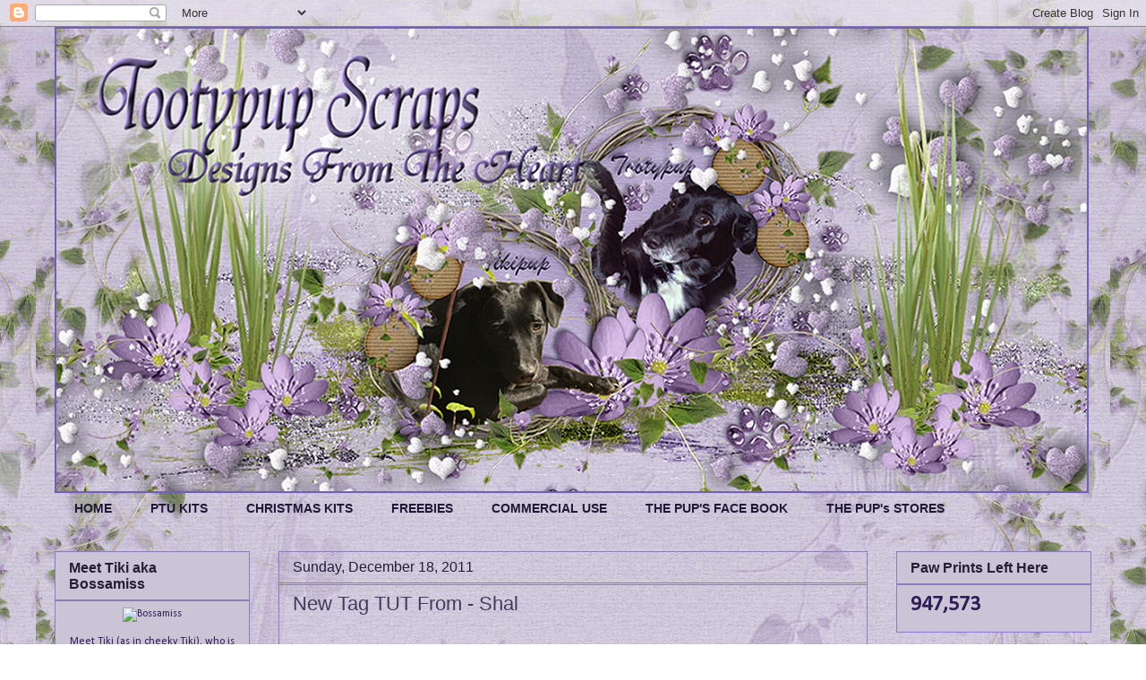

--- FILE ---
content_type: text/html; charset=UTF-8
request_url: https://tootypupscraps.blogspot.com/2011/
body_size: 41870
content:
<!DOCTYPE html>
<html class='v2' dir='ltr' lang='en'>
<head>
<link href='https://www.blogger.com/static/v1/widgets/335934321-css_bundle_v2.css' rel='stylesheet' type='text/css'/>
<meta content='width=1100' name='viewport'/>
<meta content='text/html; charset=UTF-8' http-equiv='Content-Type'/>
<meta content='blogger' name='generator'/>
<link href='https://tootypupscraps.blogspot.com/favicon.ico' rel='icon' type='image/x-icon'/>
<link href='http://tootypupscraps.blogspot.com/2011/' rel='canonical'/>
<link rel="alternate" type="application/atom+xml" title="Tootypup Scraps - Atom" href="https://tootypupscraps.blogspot.com/feeds/posts/default" />
<link rel="alternate" type="application/rss+xml" title="Tootypup Scraps - RSS" href="https://tootypupscraps.blogspot.com/feeds/posts/default?alt=rss" />
<link rel="service.post" type="application/atom+xml" title="Tootypup Scraps - Atom" href="https://www.blogger.com/feeds/8323496694536972994/posts/default" />
<!--Can't find substitution for tag [blog.ieCssRetrofitLinks]-->
<meta content='http://tootypupscraps.blogspot.com/2011/' property='og:url'/>
<meta content='Tootypup Scraps' property='og:title'/>
<meta content='' property='og:description'/>
<title>Tootypup Scraps: 2011</title>
<style type='text/css'>@font-face{font-family:'Calibri';font-style:normal;font-weight:400;font-display:swap;src:url(//fonts.gstatic.com/l/font?kit=J7afnpV-BGlaFfdAhLEY67FIEjg&skey=a1029226f80653a8&v=v15)format('woff2');unicode-range:U+0000-00FF,U+0131,U+0152-0153,U+02BB-02BC,U+02C6,U+02DA,U+02DC,U+0304,U+0308,U+0329,U+2000-206F,U+20AC,U+2122,U+2191,U+2193,U+2212,U+2215,U+FEFF,U+FFFD;}</style>
<style id='page-skin-1' type='text/css'><!--
/*
-----------------------------------------------
Blogger Template Style
Name:     Awesome Inc.
Designer: Tina Chen
URL:      tinachen.org
----------------------------------------------- */
/* Content
----------------------------------------------- */
body {
font: normal normal 14px Calibri;
color: #2f1d55;
background: transparent url(//2.bp.blogspot.com/-PBUNxfFN9AY/UNbb-BD9TGI/AAAAAAAAC0I/zvk_cEEt6gQ/s0/TP_BackgroundPUP_Light_H.jpg) repeat fixed top center;
}
html body .content-outer {
min-width: 0;
max-width: 100%;
width: 100%;
}
a:link {
text-decoration: none;
color: #8e7cc3;
}
a:visited {
text-decoration: none;
color: #444444;
}
a:hover {
text-decoration: underline;
color: #faf8fc;
}
.body-fauxcolumn-outer .cap-top {
position: absolute;
z-index: 1;
height: 276px;
width: 100%;
background: transparent none repeat-x scroll top left;
_background-image: none;
}
/* Columns
----------------------------------------------- */
.content-inner {
padding: 0;
}
.header-inner .section {
margin: 0 16px;
}
.tabs-inner .section {
margin: 0 16px;
}
.main-inner {
padding-top: 30px;
}
.main-inner .column-center-inner,
.main-inner .column-left-inner,
.main-inner .column-right-inner {
padding: 0 5px;
}
*+html body .main-inner .column-center-inner {
margin-top: -30px;
}
#layout .main-inner .column-center-inner {
margin-top: 0;
}
/* Header
----------------------------------------------- */
.header-outer {
margin: 0 0 0 0;
background: transparent none repeat scroll 0 0;
}
.Header h1 {
font: normal bold 40px Arial, Tahoma, Helvetica, FreeSans, sans-serif;
color: #ffffff;
text-shadow: 0 0 -1px #000000;
}
.Header h1 a {
color: #ffffff;
}
.Header .description {
font: normal normal 14px Arial, Tahoma, Helvetica, FreeSans, sans-serif;
color: #8e7cc3;
}
.header-inner .Header .titlewrapper,
.header-inner .Header .descriptionwrapper {
padding-left: 0;
padding-right: 0;
margin-bottom: 0;
}
.header-inner .Header .titlewrapper {
padding-top: 22px;
}
/* Tabs
----------------------------------------------- */
.tabs-outer {
overflow: hidden;
position: relative;
background: transparent none repeat scroll 0 0;
}
#layout .tabs-outer {
overflow: visible;
}
.tabs-cap-top, .tabs-cap-bottom {
position: absolute;
width: 100%;
border-top: 1px solid transparent;
}
.tabs-cap-bottom {
bottom: 0;
}
.tabs-inner .widget li a {
display: inline-block;
margin: 0;
padding: .6em 1.5em;
font: normal bold 14px Arial, Tahoma, Helvetica, FreeSans, sans-serif;
color: #211837;
border-top: 1px solid transparent;
border-bottom: 1px solid transparent;
border-left: 1px solid transparent;
height: 16px;
line-height: 16px;
}
.tabs-inner .widget li:last-child a {
border-right: 1px solid transparent;
}
.tabs-inner .widget li.selected a, .tabs-inner .widget li a:hover {
background: #cbc4d6 none repeat-x scroll 0 -100px;
color: #43551d;
}
/* Headings
----------------------------------------------- */
h2 {
font: normal bold 16px Arial, Tahoma, Helvetica, FreeSans, sans-serif;
color: #251f30;
}
/* Widgets
----------------------------------------------- */
.main-inner .section {
margin: 0 27px;
padding: 0;
}
.main-inner .column-left-outer,
.main-inner .column-right-outer {
margin-top: 0;
}
#layout .main-inner .column-left-outer,
#layout .main-inner .column-right-outer {
margin-top: 0;
}
.main-inner .column-left-inner,
.main-inner .column-right-inner {
background: transparent none repeat 0 0;
-moz-box-shadow: 0 0 0 rgba(0, 0, 0, .2);
-webkit-box-shadow: 0 0 0 rgba(0, 0, 0, .2);
-goog-ms-box-shadow: 0 0 0 rgba(0, 0, 0, .2);
box-shadow: 0 0 0 rgba(0, 0, 0, .2);
-moz-border-radius: 0;
-webkit-border-radius: 0;
-goog-ms-border-radius: 0;
border-radius: 0;
}
#layout .main-inner .column-left-inner,
#layout .main-inner .column-right-inner {
margin-top: 0;
}
.sidebar .widget {
font: normal normal 12px Calibri;
color: #2f1d55;
}
.sidebar .widget a:link {
color: #2f1d55;
}
.sidebar .widget a:visited {
color: #2f1d55;
}
.sidebar .widget a:hover {
color: #ffffff;
}
.sidebar .widget h2 {
text-shadow: 0 0 -1px #000000;
}
.main-inner .widget {
background-color: #cbc4d6;
border: 1px solid #8e7cc3;
padding: 0 15px 15px;
margin: 20px -16px;
-moz-box-shadow: 0 0 0 rgba(0, 0, 0, .2);
-webkit-box-shadow: 0 0 0 rgba(0, 0, 0, .2);
-goog-ms-box-shadow: 0 0 0 rgba(0, 0, 0, .2);
box-shadow: 0 0 0 rgba(0, 0, 0, .2);
-moz-border-radius: 0;
-webkit-border-radius: 0;
-goog-ms-border-radius: 0;
border-radius: 0;
}
.main-inner .widget h2 {
margin: 0 -15px;
padding: .6em 15px .5em;
border-bottom: 1px solid #8e7cc3;
}
.footer-inner .widget h2 {
padding: 0 0 .4em;
border-bottom: 1px solid #8e7cc3;
}
.main-inner .widget h2 + div, .footer-inner .widget h2 + div {
border-top: 1px solid #8e7cc3;
padding-top: 8px;
}
.main-inner .widget .widget-content {
margin: 0 -15px;
padding: 7px 15px 0;
}
.main-inner .widget ul, .main-inner .widget #ArchiveList ul.flat {
margin: -8px -15px 0;
padding: 0;
list-style: none;
}
.main-inner .widget #ArchiveList {
margin: -8px 0 0;
}
.main-inner .widget ul li, .main-inner .widget #ArchiveList ul.flat li {
padding: .5em 15px;
text-indent: 0;
color: #666666;
border-top: 1px solid #8e7cc3;
border-bottom: 1px solid #8e7cc3;
}
.main-inner .widget #ArchiveList ul li {
padding-top: .25em;
padding-bottom: .25em;
}
.main-inner .widget ul li:first-child, .main-inner .widget #ArchiveList ul.flat li:first-child {
border-top: none;
}
.main-inner .widget ul li:last-child, .main-inner .widget #ArchiveList ul.flat li:last-child {
border-bottom: none;
}
.post-body {
position: relative;
}
.main-inner .widget .post-body ul {
padding: 0 2.5em;
margin: .5em 0;
list-style: disc;
}
.main-inner .widget .post-body ul li {
padding: 0.25em 0;
margin-bottom: .25em;
color: #2f1d55;
border: none;
}
.footer-inner .widget ul {
padding: 0;
list-style: none;
}
.widget .zippy {
color: #666666;
}
/* Posts
----------------------------------------------- */
body .main-inner .Blog {
padding: 0;
margin-bottom: 1em;
background-color: transparent;
border: none;
-moz-box-shadow: 0 0 0 rgba(0, 0, 0, 0);
-webkit-box-shadow: 0 0 0 rgba(0, 0, 0, 0);
-goog-ms-box-shadow: 0 0 0 rgba(0, 0, 0, 0);
box-shadow: 0 0 0 rgba(0, 0, 0, 0);
}
.main-inner .section:last-child .Blog:last-child {
padding: 0;
margin-bottom: 1em;
}
.main-inner .widget h2.date-header {
margin: 0 -15px 1px;
padding: 0 0 0 0;
font: normal normal 16px Arial, Tahoma, Helvetica, FreeSans, sans-serif;
color: #241e3b;
background: transparent none no-repeat scroll top left;
border-top: 0 solid #222222;
border-bottom: 1px solid #8e7cc3;
-moz-border-radius-topleft: 0;
-moz-border-radius-topright: 0;
-webkit-border-top-left-radius: 0;
-webkit-border-top-right-radius: 0;
border-top-left-radius: 0;
border-top-right-radius: 0;
position: static;
bottom: 100%;
right: 15px;
text-shadow: 0 0 -1px #000000;
}
.main-inner .widget h2.date-header span {
font: normal normal 16px Arial, Tahoma, Helvetica, FreeSans, sans-serif;
display: block;
padding: .5em 15px;
border-left: 0 solid #222222;
border-right: 0 solid #222222;
}
.date-outer {
position: relative;
margin: 30px 0 20px;
padding: 0 15px;
background-color: transparent;
border: 1px solid #8e7cc3;
-moz-box-shadow: 0 0 0 rgba(0, 0, 0, .2);
-webkit-box-shadow: 0 0 0 rgba(0, 0, 0, .2);
-goog-ms-box-shadow: 0 0 0 rgba(0, 0, 0, .2);
box-shadow: 0 0 0 rgba(0, 0, 0, .2);
-moz-border-radius: 0;
-webkit-border-radius: 0;
-goog-ms-border-radius: 0;
border-radius: 0;
}
.date-outer:first-child {
margin-top: 0;
}
.date-outer:last-child {
margin-bottom: 20px;
-moz-border-radius-bottomleft: 0;
-moz-border-radius-bottomright: 0;
-webkit-border-bottom-left-radius: 0;
-webkit-border-bottom-right-radius: 0;
-goog-ms-border-bottom-left-radius: 0;
-goog-ms-border-bottom-right-radius: 0;
border-bottom-left-radius: 0;
border-bottom-right-radius: 0;
}
.date-posts {
margin: 0 -15px;
padding: 0 15px;
clear: both;
}
.post-outer, .inline-ad {
border-top: 1px solid transparent;
margin: 0 -15px;
padding: 15px 15px;
}
.post-outer {
padding-bottom: 10px;
}
.post-outer:first-child {
padding-top: 0;
border-top: none;
}
.post-outer:last-child, .inline-ad:last-child {
border-bottom: none;
}
.post-body {
position: relative;
}
.post-body img {
padding: 8px;
background: transparent;
border: 1px solid transparent;
-moz-box-shadow: 0 0 0 rgba(0, 0, 0, .2);
-webkit-box-shadow: 0 0 0 rgba(0, 0, 0, .2);
box-shadow: 0 0 0 rgba(0, 0, 0, .2);
-moz-border-radius: 0;
-webkit-border-radius: 0;
border-radius: 0;
}
h3.post-title, h4 {
font: normal normal 22px Arial, Tahoma, Helvetica, FreeSans, sans-serif;
color: #44395b;
}
h3.post-title a {
font: normal normal 22px Arial, Tahoma, Helvetica, FreeSans, sans-serif;
color: #44395b;
}
h3.post-title a:hover {
color: #faf8fc;
text-decoration: underline;
}
.post-header {
margin: 0 0 1em;
}
.post-body {
line-height: 1.4;
}
.post-outer h2 {
color: #2f1d55;
}
.post-footer {
margin: 1.5em 0 0;
}
#blog-pager {
padding: 15px;
font-size: 120%;
background-color: transparent;
border: 1px solid #8e7cc3;
-moz-box-shadow: 0 0 0 rgba(0, 0, 0, .2);
-webkit-box-shadow: 0 0 0 rgba(0, 0, 0, .2);
-goog-ms-box-shadow: 0 0 0 rgba(0, 0, 0, .2);
box-shadow: 0 0 0 rgba(0, 0, 0, .2);
-moz-border-radius: 0;
-webkit-border-radius: 0;
-goog-ms-border-radius: 0;
border-radius: 0;
-moz-border-radius-topleft: 0;
-moz-border-radius-topright: 0;
-webkit-border-top-left-radius: 0;
-webkit-border-top-right-radius: 0;
-goog-ms-border-top-left-radius: 0;
-goog-ms-border-top-right-radius: 0;
border-top-left-radius: 0;
border-top-right-radius-topright: 0;
margin-top: 1em;
}
.blog-feeds, .post-feeds {
margin: 1em 0;
text-align: center;
color: #ffffff;
}
.blog-feeds a, .post-feeds a {
color: #888888;
}
.blog-feeds a:visited, .post-feeds a:visited {
color: #444444;
}
.blog-feeds a:hover, .post-feeds a:hover {
color: #cccccc;
}
.post-outer .comments {
margin-top: 2em;
}
/* Comments
----------------------------------------------- */
.comments .comments-content .icon.blog-author {
background-repeat: no-repeat;
background-image: url([data-uri]);
}
.comments .comments-content .loadmore a {
border-top: 1px solid transparent;
border-bottom: 1px solid transparent;
}
.comments .continue {
border-top: 2px solid transparent;
}
/* Footer
----------------------------------------------- */
.footer-outer {
margin: -0 0 -1px;
padding: 0 0 0;
color: #ffffff;
overflow: hidden;
}
.footer-fauxborder-left {
border-top: 1px solid #8e7cc3;
background: transparent none repeat scroll 0 0;
-moz-box-shadow: 0 0 0 rgba(0, 0, 0, .2);
-webkit-box-shadow: 0 0 0 rgba(0, 0, 0, .2);
-goog-ms-box-shadow: 0 0 0 rgba(0, 0, 0, .2);
box-shadow: 0 0 0 rgba(0, 0, 0, .2);
margin: 0 -0;
}
/* Mobile
----------------------------------------------- */
body.mobile {
background-size: auto;
}
.mobile .body-fauxcolumn-outer {
background: transparent none repeat scroll top left;
}
*+html body.mobile .main-inner .column-center-inner {
margin-top: 0;
}
.mobile .main-inner .widget {
padding: 0 0 15px;
}
.mobile .main-inner .widget h2 + div,
.mobile .footer-inner .widget h2 + div {
border-top: none;
padding-top: 0;
}
.mobile .footer-inner .widget h2 {
padding: 0.5em 0;
border-bottom: none;
}
.mobile .main-inner .widget .widget-content {
margin: 0;
padding: 7px 0 0;
}
.mobile .main-inner .widget ul,
.mobile .main-inner .widget #ArchiveList ul.flat {
margin: 0 -15px 0;
}
.mobile .main-inner .widget h2.date-header {
right: 0;
}
.mobile .date-header span {
padding: 0.4em 0;
}
.mobile .date-outer:first-child {
margin-bottom: 0;
border: 1px solid #8e7cc3;
-moz-border-radius-topleft: 0;
-moz-border-radius-topright: 0;
-webkit-border-top-left-radius: 0;
-webkit-border-top-right-radius: 0;
-goog-ms-border-top-left-radius: 0;
-goog-ms-border-top-right-radius: 0;
border-top-left-radius: 0;
border-top-right-radius: 0;
}
.mobile .date-outer {
border-color: #8e7cc3;
border-width: 0 1px 1px;
}
.mobile .date-outer:last-child {
margin-bottom: 0;
}
.mobile .main-inner {
padding: 0;
}
.mobile .header-inner .section {
margin: 0;
}
.mobile .post-outer, .mobile .inline-ad {
padding: 5px 0;
}
.mobile .tabs-inner .section {
margin: 0 10px;
}
.mobile .main-inner .widget h2 {
margin: 0;
padding: 0;
}
.mobile .main-inner .widget h2.date-header span {
padding: 0;
}
.mobile .main-inner .widget .widget-content {
margin: 0;
padding: 7px 0 0;
}
.mobile #blog-pager {
border: 1px solid transparent;
background: transparent none repeat scroll 0 0;
}
.mobile .main-inner .column-left-inner,
.mobile .main-inner .column-right-inner {
background: transparent none repeat 0 0;
-moz-box-shadow: none;
-webkit-box-shadow: none;
-goog-ms-box-shadow: none;
box-shadow: none;
}
.mobile .date-posts {
margin: 0;
padding: 0;
}
.mobile .footer-fauxborder-left {
margin: 0;
border-top: inherit;
}
.mobile .main-inner .section:last-child .Blog:last-child {
margin-bottom: 0;
}
.mobile-index-contents {
color: #2f1d55;
}
.mobile .mobile-link-button {
background: #8e7cc3 none repeat scroll 0 0;
}
.mobile-link-button a:link, .mobile-link-button a:visited {
color: #ffffff;
}
.mobile .tabs-inner .PageList .widget-content {
background: transparent;
border-top: 1px solid;
border-color: transparent;
color: #211837;
}
.mobile .tabs-inner .PageList .widget-content .pagelist-arrow {
border-left: 1px solid transparent;
}

--></style>
<style id='template-skin-1' type='text/css'><!--
body {
min-width: 1190px;
}
.content-outer, .content-fauxcolumn-outer, .region-inner {
min-width: 1190px;
max-width: 1190px;
_width: 1190px;
}
.main-inner .columns {
padding-left: 250px;
padding-right: 250px;
}
.main-inner .fauxcolumn-center-outer {
left: 250px;
right: 250px;
/* IE6 does not respect left and right together */
_width: expression(this.parentNode.offsetWidth -
parseInt("250px") -
parseInt("250px") + 'px');
}
.main-inner .fauxcolumn-left-outer {
width: 250px;
}
.main-inner .fauxcolumn-right-outer {
width: 250px;
}
.main-inner .column-left-outer {
width: 250px;
right: 100%;
margin-left: -250px;
}
.main-inner .column-right-outer {
width: 250px;
margin-right: -250px;
}
#layout {
min-width: 0;
}
#layout .content-outer {
min-width: 0;
width: 800px;
}
#layout .region-inner {
min-width: 0;
width: auto;
}
body#layout div.add_widget {
padding: 8px;
}
body#layout div.add_widget a {
margin-left: 32px;
}
--></style>
<style>
    body {background-image:url(\/\/2.bp.blogspot.com\/-PBUNxfFN9AY\/UNbb-BD9TGI\/AAAAAAAAC0I\/zvk_cEEt6gQ\/s0\/TP_BackgroundPUP_Light_H.jpg);}
    
@media (max-width: 200px) { body {background-image:url(\/\/2.bp.blogspot.com\/-PBUNxfFN9AY\/UNbb-BD9TGI\/AAAAAAAAC0I\/zvk_cEEt6gQ\/w200\/TP_BackgroundPUP_Light_H.jpg);}}
@media (max-width: 400px) and (min-width: 201px) { body {background-image:url(\/\/2.bp.blogspot.com\/-PBUNxfFN9AY\/UNbb-BD9TGI\/AAAAAAAAC0I\/zvk_cEEt6gQ\/w400\/TP_BackgroundPUP_Light_H.jpg);}}
@media (max-width: 800px) and (min-width: 401px) { body {background-image:url(\/\/2.bp.blogspot.com\/-PBUNxfFN9AY\/UNbb-BD9TGI\/AAAAAAAAC0I\/zvk_cEEt6gQ\/w800\/TP_BackgroundPUP_Light_H.jpg);}}
@media (max-width: 1200px) and (min-width: 801px) { body {background-image:url(\/\/2.bp.blogspot.com\/-PBUNxfFN9AY\/UNbb-BD9TGI\/AAAAAAAAC0I\/zvk_cEEt6gQ\/w1200\/TP_BackgroundPUP_Light_H.jpg);}}
/* Last tag covers anything over one higher than the previous max-size cap. */
@media (min-width: 1201px) { body {background-image:url(\/\/2.bp.blogspot.com\/-PBUNxfFN9AY\/UNbb-BD9TGI\/AAAAAAAAC0I\/zvk_cEEt6gQ\/w1600\/TP_BackgroundPUP_Light_H.jpg);}}
  </style>
<link href='https://www.blogger.com/dyn-css/authorization.css?targetBlogID=8323496694536972994&amp;zx=77fb9b42-b4b9-4fe4-90ef-dfd6131af9c2' media='none' onload='if(media!=&#39;all&#39;)media=&#39;all&#39;' rel='stylesheet'/><noscript><link href='https://www.blogger.com/dyn-css/authorization.css?targetBlogID=8323496694536972994&amp;zx=77fb9b42-b4b9-4fe4-90ef-dfd6131af9c2' rel='stylesheet'/></noscript>
<meta name='google-adsense-platform-account' content='ca-host-pub-1556223355139109'/>
<meta name='google-adsense-platform-domain' content='blogspot.com'/>

</head>
<body class='loading variant-dark'>
<div class='navbar section' id='navbar' name='Navbar'><div class='widget Navbar' data-version='1' id='Navbar1'><script type="text/javascript">
    function setAttributeOnload(object, attribute, val) {
      if(window.addEventListener) {
        window.addEventListener('load',
          function(){ object[attribute] = val; }, false);
      } else {
        window.attachEvent('onload', function(){ object[attribute] = val; });
      }
    }
  </script>
<div id="navbar-iframe-container"></div>
<script type="text/javascript" src="https://apis.google.com/js/platform.js"></script>
<script type="text/javascript">
      gapi.load("gapi.iframes:gapi.iframes.style.bubble", function() {
        if (gapi.iframes && gapi.iframes.getContext) {
          gapi.iframes.getContext().openChild({
              url: 'https://www.blogger.com/navbar/8323496694536972994?origin\x3dhttps://tootypupscraps.blogspot.com',
              where: document.getElementById("navbar-iframe-container"),
              id: "navbar-iframe"
          });
        }
      });
    </script><script type="text/javascript">
(function() {
var script = document.createElement('script');
script.type = 'text/javascript';
script.src = '//pagead2.googlesyndication.com/pagead/js/google_top_exp.js';
var head = document.getElementsByTagName('head')[0];
if (head) {
head.appendChild(script);
}})();
</script>
</div></div>
<div class='body-fauxcolumns'>
<div class='fauxcolumn-outer body-fauxcolumn-outer'>
<div class='cap-top'>
<div class='cap-left'></div>
<div class='cap-right'></div>
</div>
<div class='fauxborder-left'>
<div class='fauxborder-right'></div>
<div class='fauxcolumn-inner'>
</div>
</div>
<div class='cap-bottom'>
<div class='cap-left'></div>
<div class='cap-right'></div>
</div>
</div>
</div>
<div class='content'>
<div class='content-fauxcolumns'>
<div class='fauxcolumn-outer content-fauxcolumn-outer'>
<div class='cap-top'>
<div class='cap-left'></div>
<div class='cap-right'></div>
</div>
<div class='fauxborder-left'>
<div class='fauxborder-right'></div>
<div class='fauxcolumn-inner'>
</div>
</div>
<div class='cap-bottom'>
<div class='cap-left'></div>
<div class='cap-right'></div>
</div>
</div>
</div>
<div class='content-outer'>
<div class='content-cap-top cap-top'>
<div class='cap-left'></div>
<div class='cap-right'></div>
</div>
<div class='fauxborder-left content-fauxborder-left'>
<div class='fauxborder-right content-fauxborder-right'></div>
<div class='content-inner'>
<header>
<div class='header-outer'>
<div class='header-cap-top cap-top'>
<div class='cap-left'></div>
<div class='cap-right'></div>
</div>
<div class='fauxborder-left header-fauxborder-left'>
<div class='fauxborder-right header-fauxborder-right'></div>
<div class='region-inner header-inner'>
<div class='header section' id='header' name='Header'><div class='widget Header' data-version='1' id='Header1'>
<div id='header-inner'>
<a href='https://tootypupscraps.blogspot.com/' style='display: block'>
<img alt='Tootypup Scraps' height='521px; ' id='Header1_headerimg' src='https://blogger.googleusercontent.com/img/b/R29vZ2xl/AVvXsEhPqLhAoS8Fc_nFOe_gDaAFF8xTOFQN7H1aNOnpei9gme8yuR3p2Vmr0vY-CFqHh1xkxBR8ZS4DZ1ZXTR8zWWfmwYgucTe9Y2F-6buALfgFRQDMOcWh0w4wVzhh_RiiA6AlXBu-9j4pguRO/s1600/TP_BlogHeader_new_Lg_01_plain2.png' style='display: block' width='1155px; '/>
</a>
</div>
</div></div>
</div>
</div>
<div class='header-cap-bottom cap-bottom'>
<div class='cap-left'></div>
<div class='cap-right'></div>
</div>
</div>
</header>
<div class='tabs-outer'>
<div class='tabs-cap-top cap-top'>
<div class='cap-left'></div>
<div class='cap-right'></div>
</div>
<div class='fauxborder-left tabs-fauxborder-left'>
<div class='fauxborder-right tabs-fauxborder-right'></div>
<div class='region-inner tabs-inner'>
<div class='tabs section' id='crosscol' name='Cross-Column'><div class='widget LinkList' data-version='1' id='LinkList1'>
<h2>The PUP's Store</h2>
<div class='widget-content'>
<ul>
<li><a href='http://tootypupscraps.blogspot.com/'>HOME</a></li>
<li><a href='http://tootypupscraps.blogspot.com/search/label/PTU%20Kits'>PTU KITS</a></li>
<li><a href='http://tootypupscraps.blogspot.com/search/label/Christmas'>CHRISTMAS KITS</a></li>
<li><a href='http://tootypupscraps.blogspot.com/search/label/Freebies'>FREEBIES</a></li>
<li><a href='http://tootypupscraps.blogspot.com/search/label/Commercial%20Use'>COMMERCIAL USE</a></li>
<li><a href='https://www.facebook.com/pages/Tootypup-Scraps/260842388842'>THE PUP'S FACE BOOK</a></li>
<li><a href='http://tootypupscraps.blogspot.com.au/2009/05/update-on-timeless.html'>THE PUP's STORES</a></li>
</ul>
<div class='clear'></div>
</div>
</div></div>
<div class='tabs no-items section' id='crosscol-overflow' name='Cross-Column 2'></div>
</div>
</div>
<div class='tabs-cap-bottom cap-bottom'>
<div class='cap-left'></div>
<div class='cap-right'></div>
</div>
</div>
<div class='main-outer'>
<div class='main-cap-top cap-top'>
<div class='cap-left'></div>
<div class='cap-right'></div>
</div>
<div class='fauxborder-left main-fauxborder-left'>
<div class='fauxborder-right main-fauxborder-right'></div>
<div class='region-inner main-inner'>
<div class='columns fauxcolumns'>
<div class='fauxcolumn-outer fauxcolumn-center-outer'>
<div class='cap-top'>
<div class='cap-left'></div>
<div class='cap-right'></div>
</div>
<div class='fauxborder-left'>
<div class='fauxborder-right'></div>
<div class='fauxcolumn-inner'>
</div>
</div>
<div class='cap-bottom'>
<div class='cap-left'></div>
<div class='cap-right'></div>
</div>
</div>
<div class='fauxcolumn-outer fauxcolumn-left-outer'>
<div class='cap-top'>
<div class='cap-left'></div>
<div class='cap-right'></div>
</div>
<div class='fauxborder-left'>
<div class='fauxborder-right'></div>
<div class='fauxcolumn-inner'>
</div>
</div>
<div class='cap-bottom'>
<div class='cap-left'></div>
<div class='cap-right'></div>
</div>
</div>
<div class='fauxcolumn-outer fauxcolumn-right-outer'>
<div class='cap-top'>
<div class='cap-left'></div>
<div class='cap-right'></div>
</div>
<div class='fauxborder-left'>
<div class='fauxborder-right'></div>
<div class='fauxcolumn-inner'>
</div>
</div>
<div class='cap-bottom'>
<div class='cap-left'></div>
<div class='cap-right'></div>
</div>
</div>
<!-- corrects IE6 width calculation -->
<div class='columns-inner'>
<div class='column-center-outer'>
<div class='column-center-inner'>
<div class='main section' id='main' name='Main'><div class='widget Blog' data-version='1' id='Blog1'>
<div class='blog-posts hfeed'>

          <div class="date-outer">
        
<h2 class='date-header'><span>Sunday, December 18, 2011</span></h2>

          <div class="date-posts">
        
<div class='post-outer'>
<div class='post hentry uncustomized-post-template' itemprop='blogPost' itemscope='itemscope' itemtype='http://schema.org/BlogPosting'>
<meta content='http://i20.photobucket.com/albums/b223/tootypup/CV20Steampunk20Xmas20Susan_SM.gif' itemprop='image_url'/>
<meta content='8323496694536972994' itemprop='blogId'/>
<meta content='6493072824576341374' itemprop='postId'/>
<a name='6493072824576341374'></a>
<h3 class='post-title entry-title' itemprop='name'>
<a href='https://tootypupscraps.blogspot.com/2011/12/new-tag-tut-from-shal.html'>New Tag TUT From - Shal</a>
</h3>
<div class='post-header'>
<div class='post-header-line-1'></div>
</div>
<div class='post-body entry-content' id='post-body-6493072824576341374' itemprop='description articleBody'>
<center><br /><a href="http://s20.photobucket.com/albums/b223/tootypup/?action=view&amp;current=CV20Steampunk20Xmas20Susan_SM.gif" target="_blank"><img alt="Photobucket" border="0" src="https://lh3.googleusercontent.com/blogger_img_proxy/AEn0k_uWufyAN2yM_KO_K6gPD8CEU8E3wmdbtegqM48MMuQ_5GwM86Mfm4W43L_72r8so4xZp0_DDMe6mErI3HXHB1gIGzJlQrAyz_2x4QWbwuGbjWueezHrq_Psw2r8ai42g2p0XyBbLnUvO2-yjx7mDDHcQWxTGQ=s0-d"></a><br /><br />This Gorgeous tag is from Shal made<br />using the PUP's kit "Vintage Christmas"<br />(Steampunk) You can view Shal's <a href="http://lifewithshal.blogspot.com/2011/12/steampunk-christmas-tut.html">TUT HERE<br /></a>This kit is available in all the PUP's stores<br />and is on SALE now<br />So Happy Scrappin all<br />And Merry Chriatmas from the PUP<br /></center>
<div style='clear: both;'></div>
</div>
<div class='post-footer'>
<div class='post-footer-line post-footer-line-1'>
<span class='post-author vcard'>
Posted by
<span class='fn' itemprop='author' itemscope='itemscope' itemtype='http://schema.org/Person'>
<meta content='https://www.blogger.com/profile/00995085406972269305' itemprop='url'/>
<a class='g-profile' href='https://www.blogger.com/profile/00995085406972269305' rel='author' title='author profile'>
<span itemprop='name'>Tootypup</span>
</a>
</span>
</span>
<span class='post-timestamp'>
at
<meta content='http://tootypupscraps.blogspot.com/2011/12/new-tag-tut-from-shal.html' itemprop='url'/>
<a class='timestamp-link' href='https://tootypupscraps.blogspot.com/2011/12/new-tag-tut-from-shal.html' rel='bookmark' title='permanent link'><abbr class='published' itemprop='datePublished' title='2011-12-18T16:25:00+11:00'>4:25&#8239;PM</abbr></a>
</span>
<span class='post-comment-link'>
<a class='comment-link' href='https://tootypupscraps.blogspot.com/2011/12/new-tag-tut-from-shal.html#comment-form' onclick=''>
No comments:
  </a>
</span>
<span class='post-icons'>
<span class='item-control blog-admin pid-1521106561'>
<a href='https://www.blogger.com/post-edit.g?blogID=8323496694536972994&postID=6493072824576341374&from=pencil' title='Edit Post'>
<img alt='' class='icon-action' height='18' src='https://resources.blogblog.com/img/icon18_edit_allbkg.gif' width='18'/>
</a>
</span>
</span>
<div class='post-share-buttons goog-inline-block'>
</div>
</div>
<div class='post-footer-line post-footer-line-2'>
<span class='post-labels'>
Labels:
<a href='https://tootypupscraps.blogspot.com/search/label/Tags%20and%20Layouts%20Made%20with%20my%20Kits' rel='tag'>Tags and Layouts Made with my Kits</a>
</span>
</div>
<div class='post-footer-line post-footer-line-3'>
<span class='post-location'>
</span>
</div>
</div>
</div>
</div>
<div class='post-outer'>
<div class='post hentry uncustomized-post-template' itemprop='blogPost' itemscope='itemscope' itemtype='http://schema.org/BlogPosting'>
<meta content='http://i20.photobucket.com/albums/b223/tootypup/TPTag4XmasTP_SM.gif' itemprop='image_url'/>
<meta content='8323496694536972994' itemprop='blogId'/>
<meta content='8821096758245293667' itemprop='postId'/>
<a name='8821096758245293667'></a>
<h3 class='post-title entry-title' itemprop='name'>
<a href='https://tootypupscraps.blogspot.com/2011/12/new-tag-from-debbi.html'>New Tag From - Debbi</a>
</h3>
<div class='post-header'>
<div class='post-header-line-1'></div>
</div>
<div class='post-body entry-content' id='post-body-8821096758245293667' itemprop='description articleBody'>
<center><br /><a href="http://s20.photobucket.com/albums/b223/tootypup/?action=view&amp;current=TPTag4XmasTP_SM.gif" target="_blank"><img alt="Photobucket" border="0" src="https://lh3.googleusercontent.com/blogger_img_proxy/AEn0k_tBSZywKUJK5lwelH8YPezy2UVqtlvCpsH7htolUGaBC1kO14G8KPsnlSokhzAueoTCnAW8KyPWRSDIrcE_yrLXXBTcqI8jZwQ_vXj0UqtpJ7MCmwFS6w9CjtGNG3vwaLuaYF9n5Fg=s0-d"></a><br /><br />This beautiful taggie is a gift from Debbi<br />Who bought the PUP's store. And this is <br />one of her plays. Thank you Deb.<br />The kit used is <br />"Christmas Around the World-Australia"<br />and is available in all the PUP's stores<br />Merry Christmas to all from the PUP<br />And Happy Scrappin<br /></center>
<div style='clear: both;'></div>
</div>
<div class='post-footer'>
<div class='post-footer-line post-footer-line-1'>
<span class='post-author vcard'>
Posted by
<span class='fn' itemprop='author' itemscope='itemscope' itemtype='http://schema.org/Person'>
<meta content='https://www.blogger.com/profile/00995085406972269305' itemprop='url'/>
<a class='g-profile' href='https://www.blogger.com/profile/00995085406972269305' rel='author' title='author profile'>
<span itemprop='name'>Tootypup</span>
</a>
</span>
</span>
<span class='post-timestamp'>
at
<meta content='http://tootypupscraps.blogspot.com/2011/12/new-tag-from-debbi.html' itemprop='url'/>
<a class='timestamp-link' href='https://tootypupscraps.blogspot.com/2011/12/new-tag-from-debbi.html' rel='bookmark' title='permanent link'><abbr class='published' itemprop='datePublished' title='2011-12-18T16:12:00+11:00'>4:12&#8239;PM</abbr></a>
</span>
<span class='post-comment-link'>
<a class='comment-link' href='https://tootypupscraps.blogspot.com/2011/12/new-tag-from-debbi.html#comment-form' onclick=''>
No comments:
  </a>
</span>
<span class='post-icons'>
<span class='item-control blog-admin pid-1521106561'>
<a href='https://www.blogger.com/post-edit.g?blogID=8323496694536972994&postID=8821096758245293667&from=pencil' title='Edit Post'>
<img alt='' class='icon-action' height='18' src='https://resources.blogblog.com/img/icon18_edit_allbkg.gif' width='18'/>
</a>
</span>
</span>
<div class='post-share-buttons goog-inline-block'>
</div>
</div>
<div class='post-footer-line post-footer-line-2'>
<span class='post-labels'>
Labels:
<a href='https://tootypupscraps.blogspot.com/search/label/Tags%20and%20Layouts%20Made%20with%20my%20Kits' rel='tag'>Tags and Layouts Made with my Kits</a>
</span>
</div>
<div class='post-footer-line post-footer-line-3'>
<span class='post-location'>
</span>
</div>
</div>
</div>
</div>
<div class='post-outer'>
<div class='post hentry uncustomized-post-template' itemprop='blogPost' itemscope='itemscope' itemtype='http://schema.org/BlogPosting'>
<meta content='https://blogger.googleusercontent.com/img/b/R29vZ2xl/AVvXsEiTDfSs9TASgBIsmshkPDl3rwwjStqilh6govV0BcjfZ2Jk320ldkFM78HyYmHbXiq-33TzIbPKB-XwzYXtCf7B6GfFEPCFKMFYjtiz8nETKHcsVSSoHB93fgB-xZeM_EC1zXnzejBfm6c/s400/Christmas.jpg' itemprop='image_url'/>
<meta content='8323496694536972994' itemprop='blogId'/>
<meta content='5532674895628606771' itemprop='postId'/>
<a name='5532674895628606771'></a>
<h3 class='post-title entry-title' itemprop='name'>
<a href='https://tootypupscraps.blogspot.com/2011/12/new-layouts-from-olivia.html'>New Layouts From Olivia</a>
</h3>
<div class='post-header'>
<div class='post-header-line-1'></div>
</div>
<div class='post-body entry-content' id='post-body-5532674895628606771' itemprop='description articleBody'>
<center><br /><br />These Three Gorgeous Layouts are made by<br />Olivia, One of our CT's at <a href="http://scrap-wishes.com/index.php?main_page=product_info&amp;cPath=80_82&amp;products_id=7119">Scrap Wishes<br /></a>Olivia used the PUP's Kit "Christmas Joy"<br />This kit is now on Sale at Scrap Wishes Now<br />So a good time to do some <a href="http://scrap-wishes.com/index.php?main_page=index&amp;manufacturers_id=89">Chrissy Shopping</a>...LOL<br />Have fun and Happy Scrappin<br /><br /><br /><a href="https://blogger.googleusercontent.com/img/b/R29vZ2xl/AVvXsEiTDfSs9TASgBIsmshkPDl3rwwjStqilh6govV0BcjfZ2Jk320ldkFM78HyYmHbXiq-33TzIbPKB-XwzYXtCf7B6GfFEPCFKMFYjtiz8nETKHcsVSSoHB93fgB-xZeM_EC1zXnzejBfm6c/s1600/Christmas.jpg"><img alt="" border="0" id="BLOGGER_PHOTO_ID_5687327971604731314" src="https://blogger.googleusercontent.com/img/b/R29vZ2xl/AVvXsEiTDfSs9TASgBIsmshkPDl3rwwjStqilh6govV0BcjfZ2Jk320ldkFM78HyYmHbXiq-33TzIbPKB-XwzYXtCf7B6GfFEPCFKMFYjtiz8nETKHcsVSSoHB93fgB-xZeM_EC1zXnzejBfm6c/s400/Christmas.jpg" style="TEXT-ALIGN: center; MARGIN: 0px auto 10px; WIDTH: 400px; DISPLAY: block; HEIGHT: 400px; CURSOR: hand" /></a><br /><br /><br /><a href="https://blogger.googleusercontent.com/img/b/R29vZ2xl/AVvXsEg7ZPcKPN__4eJKK5uscMvelXz_tHQUW2cZWKnUj57OT_xKzstg6WvD5gpv0XSvcSPOLxgsNkrGcTpfYefg-5wwYbj6Ztm_J1558kRi5FExEHXhOmZdp1mopKvv08yrRAZ5mdKuwRlIJ6s/s1600/Christmas-rush.jpg"><img alt="" border="0" id="BLOGGER_PHOTO_ID_5687327810707300402" src="https://blogger.googleusercontent.com/img/b/R29vZ2xl/AVvXsEg7ZPcKPN__4eJKK5uscMvelXz_tHQUW2cZWKnUj57OT_xKzstg6WvD5gpv0XSvcSPOLxgsNkrGcTpfYefg-5wwYbj6Ztm_J1558kRi5FExEHXhOmZdp1mopKvv08yrRAZ5mdKuwRlIJ6s/s400/Christmas-rush.jpg" style="TEXT-ALIGN: center; MARGIN: 0px auto 10px; WIDTH: 400px; DISPLAY: block; HEIGHT: 400px; CURSOR: hand" /></a><br /><br /><br /><a href="https://blogger.googleusercontent.com/img/b/R29vZ2xl/AVvXsEjQQe1VQZVFg4vBxoYYfkmU8BBppELynf3IZ7MBKk3dU7dD03CXqme3RQOnrkIQku0NcfDQhBciau69UkF4pqqyoLv08D3gRW4ctB3zFHw_JPcQcQDVHHGGDjI1VYSimuV5I1myO1EzpxI/s1600/Christmas-Dream.jpg"><img alt="" border="0" id="BLOGGER_PHOTO_ID_5687327675800693410" src="https://blogger.googleusercontent.com/img/b/R29vZ2xl/AVvXsEjQQe1VQZVFg4vBxoYYfkmU8BBppELynf3IZ7MBKk3dU7dD03CXqme3RQOnrkIQku0NcfDQhBciau69UkF4pqqyoLv08D3gRW4ctB3zFHw_JPcQcQDVHHGGDjI1VYSimuV5I1myO1EzpxI/s400/Christmas-Dream.jpg" style="TEXT-ALIGN: center; MARGIN: 0px auto 10px; WIDTH: 400px; DISPLAY: block; HEIGHT: 400px; CURSOR: hand" /></a><br /><br /></center>
<div style='clear: both;'></div>
</div>
<div class='post-footer'>
<div class='post-footer-line post-footer-line-1'>
<span class='post-author vcard'>
Posted by
<span class='fn' itemprop='author' itemscope='itemscope' itemtype='http://schema.org/Person'>
<meta content='https://www.blogger.com/profile/00995085406972269305' itemprop='url'/>
<a class='g-profile' href='https://www.blogger.com/profile/00995085406972269305' rel='author' title='author profile'>
<span itemprop='name'>Tootypup</span>
</a>
</span>
</span>
<span class='post-timestamp'>
at
<meta content='http://tootypupscraps.blogspot.com/2011/12/new-layouts-from-olivia.html' itemprop='url'/>
<a class='timestamp-link' href='https://tootypupscraps.blogspot.com/2011/12/new-layouts-from-olivia.html' rel='bookmark' title='permanent link'><abbr class='published' itemprop='datePublished' title='2011-12-18T15:50:00+11:00'>3:50&#8239;PM</abbr></a>
</span>
<span class='post-comment-link'>
<a class='comment-link' href='https://tootypupscraps.blogspot.com/2011/12/new-layouts-from-olivia.html#comment-form' onclick=''>
1 comment:
  </a>
</span>
<span class='post-icons'>
<span class='item-control blog-admin pid-1521106561'>
<a href='https://www.blogger.com/post-edit.g?blogID=8323496694536972994&postID=5532674895628606771&from=pencil' title='Edit Post'>
<img alt='' class='icon-action' height='18' src='https://resources.blogblog.com/img/icon18_edit_allbkg.gif' width='18'/>
</a>
</span>
</span>
<div class='post-share-buttons goog-inline-block'>
</div>
</div>
<div class='post-footer-line post-footer-line-2'>
<span class='post-labels'>
Labels:
<a href='https://tootypupscraps.blogspot.com/search/label/Tags%20and%20Layouts%20Made%20with%20my%20Kits' rel='tag'>Tags and Layouts Made with my Kits</a>
</span>
</div>
<div class='post-footer-line post-footer-line-3'>
<span class='post-location'>
</span>
</div>
</div>
</div>
</div>

          </div></div>
        

          <div class="date-outer">
        
<h2 class='date-header'><span>Wednesday, December 14, 2011</span></h2>

          <div class="date-posts">
        
<div class='post-outer'>
<div class='post hentry uncustomized-post-template' itemprop='blogPost' itemscope='itemscope' itemtype='http://schema.org/BlogPosting'>
<meta content='https://blogger.googleusercontent.com/img/b/R29vZ2xl/AVvXsEjDtr_EpOIfquNOPhsC_SvjtNzkx_xqgbMUt1NmZkipvCFm4ZnaITYwC-Qu3C-MK58gI6To5yb5e-vdD3PJsS-TuFngLJ2v_mPuXFbNGM3T1xp57YRFS_5h_mpm35i-uqL8v1o6cjAa-Xc/s400/TA_60%2525off_ad.png' itemprop='image_url'/>
<meta content='8323496694536972994' itemprop='blogId'/>
<meta content='1849740720216388236' itemprop='postId'/>
<a name='1849740720216388236'></a>
<h3 class='post-title entry-title' itemprop='name'>
<a href='https://tootypupscraps.blogspot.com/2011/12/sale-60-off-2-days-only.html'>Sale - 60% off - 2 Days Only</a>
</h3>
<div class='post-header'>
<div class='post-header-line-1'></div>
</div>
<div class='post-body entry-content' id='post-body-1849740720216388236' itemprop='description articleBody'>
<center><br /><span style="font-size:130%;">The PUP is on SALE at these Stores now<br />60% off - For Two Days Only </span></center><br /><center><span style="font-size:130%;"><br /></span>So a great time to do some Christmas Shopping<br />Don't miss out on the great Prices </center><br /><center></center><br /><center><em>Just click on the Store you want to go shop in<br />Happy Scrappin From The PUP<br /></em><br /></center><a href="http://taggingangels.net/index.php?main_page=index&amp;cPath=1_157"><img alt="" border="0" id="BLOGGER_PHOTO_ID_5685943068204773698" src="https://blogger.googleusercontent.com/img/b/R29vZ2xl/AVvXsEjDtr_EpOIfquNOPhsC_SvjtNzkx_xqgbMUt1NmZkipvCFm4ZnaITYwC-Qu3C-MK58gI6To5yb5e-vdD3PJsS-TuFngLJ2v_mPuXFbNGM3T1xp57YRFS_5h_mpm35i-uqL8v1o6cjAa-Xc/s400/TA_60%2525off_ad.png" style="TEXT-ALIGN: center; MARGIN: 0px auto 10px; WIDTH: 400px; DISPLAY: block; HEIGHT: 165px; CURSOR: hand" /></a><br /><br /><br /><a href="http://www.twilightscraps.com/index.php?main_page=index&amp;manufacturers_id=31"><img alt="" border="0" id="BLOGGER_PHOTO_ID_5685942898911576018" src="https://blogger.googleusercontent.com/img/b/R29vZ2xl/AVvXsEiobfBgwVj4L7s1AF1zs1JonWIsbOnazE7phWkD9nUJ3SMUj5kb5Wh19VIRLQCAlD8uzpuSrGv8Q2wheADh9MrdI_7jEbRc0h-MU3aAPE-aGVNn1bnMMQbmabNZo16URwgeXkU9QVF8CII/s400/TWILIGHT_Ad_60%2525off.jpg" style="TEXT-ALIGN: center; MARGIN: 0px auto 10px; WIDTH: 400px; DISPLAY: block; HEIGHT: 150px; CURSOR: hand" /></a><br /><br /><br /><a href="http://inspirationsofscrapsfriends.com/shop/index.php?main_page=index&amp;cPath=1_163"><img alt="" border="0" id="BLOGGER_PHOTO_ID_5685942438084039954" src="https://blogger.googleusercontent.com/img/b/R29vZ2xl/AVvXsEj18d0tlXKPRBA_7EAeRRZDl1D4YPC56JTK7Yx96otQ6LbJVZJZS_MwibEzT4r6sKr06trN4-1YAxStAtnZucQYXS0WNUeFyzk24ySqrsfDRqWeRedmChEf27aDEPrCpxigLa4HNUJ5eSI/s400/IOS_AD_60%2525.png" style="TEXT-ALIGN: center; MARGIN: 0px auto 10px; WIDTH: 400px; DISPLAY: block; HEIGHT: 127px; CURSOR: hand" /></a><br /><br /><br /><a href="http://scrap-wishes.com/index.php?main_page=index&amp;manufacturers_id=89"><img alt="" border="0" id="BLOGGER_PHOTO_ID_5685941487172778002" src="https://blogger.googleusercontent.com/img/b/R29vZ2xl/AVvXsEh1e735Hr1i28iOEui-Ls69ZtpWhgBugkX082q0kqY2cgGp6y-2swWEgJrIDnGuXRja5ZClyrz9CdUuUpGxMs0bQZUEsTpVuETPtWF7SB0SAYXhisU32AOOhe23oaEgdeiUAsTyhuITsI4/s400/sw-store-ad-60%2525off.jpg" style="TEXT-ALIGN: center; MARGIN: 0px auto 10px; WIDTH: 400px; DISPLAY: block; HEIGHT: 200px; CURSOR: hand" /></a><br /><br /><a href="http://www.aussiescrapdesigns.com/index.php?main_page=index&amp;cPath=1_62"><img alt="" border="0" id="BLOGGER_PHOTO_ID_5685941333499530786" src="https://blogger.googleusercontent.com/img/b/R29vZ2xl/AVvXsEjJGFa9RHMNUz48g-pd83gARWdl_sIFov6DGUl2JuzHpfK_2d7y-zA2ZKibH7K4LnwxNT9j8f9zFCF4OZarl4v13gocfl9rCgj3VzG77SMNKqpekuKUwPWyibUS5RkaJOSV0Vm-5agBaLA/s400/TP_AussieScraps_50%2525Sale.png" style="TEXT-ALIGN: center; MARGIN: 0px auto 10px; WIDTH: 400px; DISPLAY: block; HEIGHT: 400px; CURSOR: hand" /></a>
<div style='clear: both;'></div>
</div>
<div class='post-footer'>
<div class='post-footer-line post-footer-line-1'>
<span class='post-author vcard'>
Posted by
<span class='fn' itemprop='author' itemscope='itemscope' itemtype='http://schema.org/Person'>
<meta content='https://www.blogger.com/profile/00995085406972269305' itemprop='url'/>
<a class='g-profile' href='https://www.blogger.com/profile/00995085406972269305' rel='author' title='author profile'>
<span itemprop='name'>Tootypup</span>
</a>
</span>
</span>
<span class='post-timestamp'>
at
<meta content='http://tootypupscraps.blogspot.com/2011/12/sale-60-off-2-days-only.html' itemprop='url'/>
<a class='timestamp-link' href='https://tootypupscraps.blogspot.com/2011/12/sale-60-off-2-days-only.html' rel='bookmark' title='permanent link'><abbr class='published' itemprop='datePublished' title='2011-12-14T22:15:00+11:00'>10:15&#8239;PM</abbr></a>
</span>
<span class='post-comment-link'>
<a class='comment-link' href='https://tootypupscraps.blogspot.com/2011/12/sale-60-off-2-days-only.html#comment-form' onclick=''>
No comments:
  </a>
</span>
<span class='post-icons'>
<span class='item-control blog-admin pid-1521106561'>
<a href='https://www.blogger.com/post-edit.g?blogID=8323496694536972994&postID=1849740720216388236&from=pencil' title='Edit Post'>
<img alt='' class='icon-action' height='18' src='https://resources.blogblog.com/img/icon18_edit_allbkg.gif' width='18'/>
</a>
</span>
</span>
<div class='post-share-buttons goog-inline-block'>
</div>
</div>
<div class='post-footer-line post-footer-line-2'>
<span class='post-labels'>
Labels:
<a href='https://tootypupscraps.blogspot.com/search/label/Sales' rel='tag'>Sales</a>
</span>
</div>
<div class='post-footer-line post-footer-line-3'>
<span class='post-location'>
</span>
</div>
</div>
</div>
</div>

          </div></div>
        

          <div class="date-outer">
        
<h2 class='date-header'><span>Monday, December 5, 2011</span></h2>

          <div class="date-posts">
        
<div class='post-outer'>
<div class='post hentry uncustomized-post-template' itemprop='blogPost' itemscope='itemscope' itemtype='http://schema.org/BlogPosting'>
<meta content='https://blogger.googleusercontent.com/img/b/R29vZ2xl/AVvXsEiIHMwHbIVVbFqGKlRFypefpYB1mttp8LnwMDLe26BGXx3Ph3-Ghy96hyphenhyphenH0TAmXr86gWd-0rbc7vrOwAJC08Bb8DN5ADAKsvX3OFw45Ko1JzbTvF6AwXMMiiYi8wFT37s4VwDSujOZklC4/s400/Christmas+Joy+Tootypup.png' itemprop='image_url'/>
<meta content='8323496694536972994' itemprop='blogId'/>
<meta content='3941650157396351115' itemprop='postId'/>
<a name='3941650157396351115'></a>
<h3 class='post-title entry-title' itemprop='name'>
<a href='https://tootypupscraps.blogspot.com/2011/12/new-tag-tut-from-angel.html'>New Tag TUT From - Angel</a>
</h3>
<div class='post-header'>
<div class='post-header-line-1'></div>
</div>
<div class='post-body entry-content' id='post-body-3941650157396351115' itemprop='description articleBody'>
<center><br /><a href="https://blogger.googleusercontent.com/img/b/R29vZ2xl/AVvXsEiIHMwHbIVVbFqGKlRFypefpYB1mttp8LnwMDLe26BGXx3Ph3-Ghy96hyphenhyphenH0TAmXr86gWd-0rbc7vrOwAJC08Bb8DN5ADAKsvX3OFw45Ko1JzbTvF6AwXMMiiYi8wFT37s4VwDSujOZklC4/s1600/Christmas+Joy+Tootypup.png"><img alt="" border="0" id="BLOGGER_PHOTO_ID_5682586463824050834" src="https://blogger.googleusercontent.com/img/b/R29vZ2xl/AVvXsEiIHMwHbIVVbFqGKlRFypefpYB1mttp8LnwMDLe26BGXx3Ph3-Ghy96hyphenhyphenH0TAmXr86gWd-0rbc7vrOwAJC08Bb8DN5ADAKsvX3OFw45Ko1JzbTvF6AwXMMiiYi8wFT37s4VwDSujOZklC4/s400/Christmas+Joy+Tootypup.png" style="TEXT-ALIGN: center; MARGIN: 0px auto 10px; WIDTH: 400px; DISPLAY: block; HEIGHT: 339px; CURSOR: hand" /></a><br /><br />Another gorgeous tag from Angel made<br />using the PUP's kit "Christmas Joy"<br />You can view Angel's <a href="http://angeltuts1.blogspot.com/2011/12/christmas-joy.html">TUT HERE<br /></a>Thank you so much for beautiful work<br />showing off my kits.<br />This Kit is available in all the PUP's stores<br />And is on SALE now.<br /><br />Happy Scrapping to all from the PUP<br /><br /></center>
<div style='clear: both;'></div>
</div>
<div class='post-footer'>
<div class='post-footer-line post-footer-line-1'>
<span class='post-author vcard'>
Posted by
<span class='fn' itemprop='author' itemscope='itemscope' itemtype='http://schema.org/Person'>
<meta content='https://www.blogger.com/profile/00995085406972269305' itemprop='url'/>
<a class='g-profile' href='https://www.blogger.com/profile/00995085406972269305' rel='author' title='author profile'>
<span itemprop='name'>Tootypup</span>
</a>
</span>
</span>
<span class='post-timestamp'>
at
<meta content='http://tootypupscraps.blogspot.com/2011/12/new-tag-tut-from-angel.html' itemprop='url'/>
<a class='timestamp-link' href='https://tootypupscraps.blogspot.com/2011/12/new-tag-tut-from-angel.html' rel='bookmark' title='permanent link'><abbr class='published' itemprop='datePublished' title='2011-12-05T21:10:00+11:00'>9:10&#8239;PM</abbr></a>
</span>
<span class='post-comment-link'>
<a class='comment-link' href='https://tootypupscraps.blogspot.com/2011/12/new-tag-tut-from-angel.html#comment-form' onclick=''>
No comments:
  </a>
</span>
<span class='post-icons'>
<span class='item-control blog-admin pid-1521106561'>
<a href='https://www.blogger.com/post-edit.g?blogID=8323496694536972994&postID=3941650157396351115&from=pencil' title='Edit Post'>
<img alt='' class='icon-action' height='18' src='https://resources.blogblog.com/img/icon18_edit_allbkg.gif' width='18'/>
</a>
</span>
</span>
<div class='post-share-buttons goog-inline-block'>
</div>
</div>
<div class='post-footer-line post-footer-line-2'>
<span class='post-labels'>
Labels:
<a href='https://tootypupscraps.blogspot.com/search/label/Tags%20and%20Layouts%20Made%20with%20my%20Kits' rel='tag'>Tags and Layouts Made with my Kits</a>
</span>
</div>
<div class='post-footer-line post-footer-line-3'>
<span class='post-location'>
</span>
</div>
</div>
</div>
</div>
<div class='post-outer'>
<div class='post hentry uncustomized-post-template' itemprop='blogPost' itemscope='itemscope' itemtype='http://schema.org/BlogPosting'>
<meta content='http://i20.photobucket.com/albums/b223/tootypup/christmasinthecountry_SM.gif' itemprop='image_url'/>
<meta content='8323496694536972994' itemprop='blogId'/>
<meta content='2026252317738595187' itemprop='postId'/>
<a name='2026252317738595187'></a>
<h3 class='post-title entry-title' itemprop='name'>
<a href='https://tootypupscraps.blogspot.com/2011/12/new-tag-tut-from.html'>New Tag TUT From - Callie Rose</a>
</h3>
<div class='post-header'>
<div class='post-header-line-1'></div>
</div>
<div class='post-body entry-content' id='post-body-2026252317738595187' itemprop='description articleBody'>
<center><br /><a href="http://s20.photobucket.com/albums/b223/tootypup/?action=view&amp;current=christmasinthecountry_SM.gif" target="_blank"><img alt="Photobucket" border="0" src="https://lh3.googleusercontent.com/blogger_img_proxy/AEn0k_uKyDMFuHKQlslClz1K2pHezEj3-o-tgEbfFhivLlMSzAkaQCZWlJQ55UsI_KmAhgxhzG7zWg-YckadVqaVSm5RGPqzvZchm2-yELCMhojCxzxYDlqBIpNPViouXtvzxeTV4cDUJ_ade6cCCjoXDw=s0-d"></a><br /><br />This awesome Tag is from Callie Rose, one of<br />our CT Designers at Aussie Scrap Designs. Callie<br />used the PUP's Kit "Christmas Joy" You can view<br />Callie's <a href="http://calliespleasureinparadise.blogspot.com/2011/12/christmas-in-country.html?zx=482a334f62b655f6">TUT HERE</a>. Thank you so much from the PUP<br /><br />The Kit "Christmas Joy" is now on Sale at<br /><a href="http://www.aussiescrapdesigns.com/">Aussie Scrap Designs </a>and you can get it <a href="http://www.aussiescrapdesigns.com/index.php?main_page=product_info&amp;cPath=1_62&amp;products_id=6369">HERE</a><br /><br />Happy Scrappin Everyone<br /></center>
<div style='clear: both;'></div>
</div>
<div class='post-footer'>
<div class='post-footer-line post-footer-line-1'>
<span class='post-author vcard'>
Posted by
<span class='fn' itemprop='author' itemscope='itemscope' itemtype='http://schema.org/Person'>
<meta content='https://www.blogger.com/profile/00995085406972269305' itemprop='url'/>
<a class='g-profile' href='https://www.blogger.com/profile/00995085406972269305' rel='author' title='author profile'>
<span itemprop='name'>Tootypup</span>
</a>
</span>
</span>
<span class='post-timestamp'>
at
<meta content='http://tootypupscraps.blogspot.com/2011/12/new-tag-tut-from.html' itemprop='url'/>
<a class='timestamp-link' href='https://tootypupscraps.blogspot.com/2011/12/new-tag-tut-from.html' rel='bookmark' title='permanent link'><abbr class='published' itemprop='datePublished' title='2011-12-05T20:22:00+11:00'>8:22&#8239;PM</abbr></a>
</span>
<span class='post-comment-link'>
<a class='comment-link' href='https://tootypupscraps.blogspot.com/2011/12/new-tag-tut-from.html#comment-form' onclick=''>
No comments:
  </a>
</span>
<span class='post-icons'>
<span class='item-control blog-admin pid-1521106561'>
<a href='https://www.blogger.com/post-edit.g?blogID=8323496694536972994&postID=2026252317738595187&from=pencil' title='Edit Post'>
<img alt='' class='icon-action' height='18' src='https://resources.blogblog.com/img/icon18_edit_allbkg.gif' width='18'/>
</a>
</span>
</span>
<div class='post-share-buttons goog-inline-block'>
</div>
</div>
<div class='post-footer-line post-footer-line-2'>
<span class='post-labels'>
Labels:
<a href='https://tootypupscraps.blogspot.com/search/label/Tags%20and%20Layouts%20Made%20with%20my%20Kits' rel='tag'>Tags and Layouts Made with my Kits</a>
</span>
</div>
<div class='post-footer-line post-footer-line-3'>
<span class='post-location'>
</span>
</div>
</div>
</div>
</div>
<div class='post-outer'>
<div class='post hentry uncustomized-post-template' itemprop='blogPost' itemscope='itemscope' itemtype='http://schema.org/BlogPosting'>
<meta content='https://blogger.googleusercontent.com/img/b/R29vZ2xl/AVvXsEjewU3nzcgNA8mPNYdczWwJbFrotqc0owZDTkdIzaVRswmyBELXbTGBxWhwam848uUiKfsxE76vrN_R2SxgX3cSHAAmDmEnwKwdJ3JqG_zx-qgmFuhjyBSEoz5vr4US6_VYNimReTa9AGg/s400/vintxmasAM2011tootypup.png' itemprop='image_url'/>
<meta content='8323496694536972994' itemprop='blogId'/>
<meta content='6407322367758077393' itemprop='postId'/>
<a name='6407322367758077393'></a>
<h3 class='post-title entry-title' itemprop='name'>
<a href='https://tootypupscraps.blogspot.com/2011/12/new-tag-tut-from-amy-marie.html'>New Tag TUT From - Amy Marie</a>
</h3>
<div class='post-header'>
<div class='post-header-line-1'></div>
</div>
<div class='post-body entry-content' id='post-body-6407322367758077393' itemprop='description articleBody'>
<center><br /><a href="https://blogger.googleusercontent.com/img/b/R29vZ2xl/AVvXsEjewU3nzcgNA8mPNYdczWwJbFrotqc0owZDTkdIzaVRswmyBELXbTGBxWhwam848uUiKfsxE76vrN_R2SxgX3cSHAAmDmEnwKwdJ3JqG_zx-qgmFuhjyBSEoz5vr4US6_VYNimReTa9AGg/s1600/vintxmasAM2011tootypup.png"><img alt="" border="0" id="BLOGGER_PHOTO_ID_5682563797479923570" src="https://blogger.googleusercontent.com/img/b/R29vZ2xl/AVvXsEjewU3nzcgNA8mPNYdczWwJbFrotqc0owZDTkdIzaVRswmyBELXbTGBxWhwam848uUiKfsxE76vrN_R2SxgX3cSHAAmDmEnwKwdJ3JqG_zx-qgmFuhjyBSEoz5vr4US6_VYNimReTa9AGg/s400/vintxmasAM2011tootypup.png" style="TEXT-ALIGN: center; MARGIN: 0px auto 10px; WIDTH: 400px; DISPLAY: block; HEIGHT: 368px; CURSOR: hand" /></a><br />Another gorgeous Tag and Tut from Amy Marie<br />using the PUP's Christmas Steampunk Kit<br />"Vinatg&#8203;e Christmas" You can view Amy's <a href="https://sites.google.com/site/amymariestuts/ptu-vintagechristmas-steampunk">TUT HERE<br /></a>This kit is in all the PUP's stores<br />Happy Scrapping to all&#8203;<br /><br /></center>
<div style='clear: both;'></div>
</div>
<div class='post-footer'>
<div class='post-footer-line post-footer-line-1'>
<span class='post-author vcard'>
Posted by
<span class='fn' itemprop='author' itemscope='itemscope' itemtype='http://schema.org/Person'>
<meta content='https://www.blogger.com/profile/00995085406972269305' itemprop='url'/>
<a class='g-profile' href='https://www.blogger.com/profile/00995085406972269305' rel='author' title='author profile'>
<span itemprop='name'>Tootypup</span>
</a>
</span>
</span>
<span class='post-timestamp'>
at
<meta content='http://tootypupscraps.blogspot.com/2011/12/new-tag-tut-from-amy-marie.html' itemprop='url'/>
<a class='timestamp-link' href='https://tootypupscraps.blogspot.com/2011/12/new-tag-tut-from-amy-marie.html' rel='bookmark' title='permanent link'><abbr class='published' itemprop='datePublished' title='2011-12-05T19:47:00+11:00'>7:47&#8239;PM</abbr></a>
</span>
<span class='post-comment-link'>
<a class='comment-link' href='https://tootypupscraps.blogspot.com/2011/12/new-tag-tut-from-amy-marie.html#comment-form' onclick=''>
No comments:
  </a>
</span>
<span class='post-icons'>
<span class='item-control blog-admin pid-1521106561'>
<a href='https://www.blogger.com/post-edit.g?blogID=8323496694536972994&postID=6407322367758077393&from=pencil' title='Edit Post'>
<img alt='' class='icon-action' height='18' src='https://resources.blogblog.com/img/icon18_edit_allbkg.gif' width='18'/>
</a>
</span>
</span>
<div class='post-share-buttons goog-inline-block'>
</div>
</div>
<div class='post-footer-line post-footer-line-2'>
<span class='post-labels'>
Labels:
<a href='https://tootypupscraps.blogspot.com/search/label/Tags%20and%20Layouts%20Made%20with%20my%20Kits' rel='tag'>Tags and Layouts Made with my Kits</a>
</span>
</div>
<div class='post-footer-line post-footer-line-3'>
<span class='post-location'>
</span>
</div>
</div>
</div>
</div>

          </div></div>
        

          <div class="date-outer">
        
<h2 class='date-header'><span>Saturday, December 3, 2011</span></h2>

          <div class="date-posts">
        
<div class='post-outer'>
<div class='post hentry uncustomized-post-template' itemprop='blogPost' itemscope='itemscope' itemtype='http://schema.org/BlogPosting'>
<meta content='https://blogger.googleusercontent.com/img/b/R29vZ2xl/AVvXsEi_Jvx0_UZC-KGdGhobwWjpcTVb3vgPrcwY8Nr2fnHJPnE9l4pU5yfJCGekIzeFfO1lLJb7UUeGTWgGMHuwrPLdvPIoFryYDvGZTPCLdr-02fp4lGqR2PVteT6a6vfp3ACBxLlEvq3AlsY/s400/TP_FairyTales%2526ChristmasDreams_preview.png' itemprop='image_url'/>
<meta content='8323496694536972994' itemprop='blogId'/>
<meta content='7482146659005649499' itemprop='postId'/>
<a name='7482146659005649499'></a>
<h3 class='post-title entry-title' itemprop='name'>
<a href='https://tootypupscraps.blogspot.com/2011/12/christmas-around-world-freebie-for-you.html'>Christmas Around the World - Freebie For You</a>
</h3>
<div class='post-header'>
<div class='post-header-line-1'></div>
</div>
<div class='post-body entry-content' id='post-body-7482146659005649499' itemprop='description articleBody'>
<center><br /><a href="http://www.4shared.com/file/9IWdLvYk/TP_FairytalesXmasDreams_TG.html?dirPwdVerified=1f2b1b96"><img alt="" border="0" id="BLOGGER_PHOTO_ID_5681795573070953442" src="https://blogger.googleusercontent.com/img/b/R29vZ2xl/AVvXsEi_Jvx0_UZC-KGdGhobwWjpcTVb3vgPrcwY8Nr2fnHJPnE9l4pU5yfJCGekIzeFfO1lLJb7UUeGTWgGMHuwrPLdvPIoFryYDvGZTPCLdr-02fp4lGqR2PVteT6a6vfp3ACBxLlEvq3AlsY/s400/TP_FairyTales%2526ChristmasDreams_preview.png" style="TEXT-ALIGN: center; MARGIN: 0px auto 10px; WIDTH: 400px; DISPLAY: block; HEIGHT: 400px; CURSOR: hand" /></a><br /><br />Christmas is here - and it is the time for<br />giving. Here is a beautiful Christmas Kit<br />just for you "Fairytales and Christmas Dreams"<br /><br />You can get your freebie <a href="http://www.4shared.com/file/9IWdLvYk/TP_FairytalesXmasDreams_TG.html?dirPwdVerified=1f2b1b96">HERE</a><br />Or just click on the Preview above<br />If you are prompted for a password<br />Password is -: <span style="color:#ffffff;">thanks</span><br /><br />The PUP wishes all her supporters out there<br />a most wonderful and safe festive season.<br />Please take care - Hugs from the PUP<br /></center>
<div style='clear: both;'></div>
</div>
<div class='post-footer'>
<div class='post-footer-line post-footer-line-1'>
<span class='post-author vcard'>
Posted by
<span class='fn' itemprop='author' itemscope='itemscope' itemtype='http://schema.org/Person'>
<meta content='https://www.blogger.com/profile/00995085406972269305' itemprop='url'/>
<a class='g-profile' href='https://www.blogger.com/profile/00995085406972269305' rel='author' title='author profile'>
<span itemprop='name'>Tootypup</span>
</a>
</span>
</span>
<span class='post-timestamp'>
at
<meta content='http://tootypupscraps.blogspot.com/2011/12/christmas-around-world-freebie-for-you.html' itemprop='url'/>
<a class='timestamp-link' href='https://tootypupscraps.blogspot.com/2011/12/christmas-around-world-freebie-for-you.html' rel='bookmark' title='permanent link'><abbr class='published' itemprop='datePublished' title='2011-12-03T17:45:00+11:00'>5:45&#8239;PM</abbr></a>
</span>
<span class='post-comment-link'>
<a class='comment-link' href='https://tootypupscraps.blogspot.com/2011/12/christmas-around-world-freebie-for-you.html#comment-form' onclick=''>
16 comments:
  </a>
</span>
<span class='post-icons'>
<span class='item-control blog-admin pid-1521106561'>
<a href='https://www.blogger.com/post-edit.g?blogID=8323496694536972994&postID=7482146659005649499&from=pencil' title='Edit Post'>
<img alt='' class='icon-action' height='18' src='https://resources.blogblog.com/img/icon18_edit_allbkg.gif' width='18'/>
</a>
</span>
</span>
<div class='post-share-buttons goog-inline-block'>
</div>
</div>
<div class='post-footer-line post-footer-line-2'>
<span class='post-labels'>
Labels:
<a href='https://tootypupscraps.blogspot.com/search/label/Freebies' rel='tag'>Freebies</a>
</span>
</div>
<div class='post-footer-line post-footer-line-3'>
<span class='post-location'>
</span>
</div>
</div>
</div>
</div>

          </div></div>
        

          <div class="date-outer">
        
<h2 class='date-header'><span>Thursday, December 1, 2011</span></h2>

          <div class="date-posts">
        
<div class='post-outer'>
<div class='post hentry uncustomized-post-template' itemprop='blogPost' itemscope='itemscope' itemtype='http://schema.org/BlogPosting'>
<meta content='https://blogger.googleusercontent.com/img/b/R29vZ2xl/AVvXsEjwnc_V_R6nnNHmTZFwkr5rgcrIPFB7q0Fh86JD3N4Tg9CjW6kYh5lIaZd4U4JiZG3zyl0yokvNMnvjqRzR6NmueWii-H0DlAwsVnf178SoZxCB4Mbdaakl6ZfMf1pL9zUZ8l3pEejTAml0/s400/Folder.jpg' itemprop='image_url'/>
<meta content='8323496694536972994' itemprop='blogId'/>
<meta content='9028037681266337615' itemprop='postId'/>
<a name='9028037681266337615'></a>
<h3 class='post-title entry-title' itemprop='name'>
<a href='https://tootypupscraps.blogspot.com/2011/12/ziggys-first-christmas-train.html'>Ziggy's First Christmas Train!</a>
</h3>
<div class='post-header'>
<div class='post-header-line-1'></div>
</div>
<div class='post-body entry-content' id='post-body-9028037681266337615' itemprop='description articleBody'>
<div align="center"><a href="http://www.4shared.com/get/mHFNvn7g/TP_OHolyNight_Sampler.html" target="_blank"><img alt="" border="0" id="BLOGGER_PHOTO_ID_5680753066243005554" src="https://blogger.googleusercontent.com/img/b/R29vZ2xl/AVvXsEjwnc_V_R6nnNHmTZFwkr5rgcrIPFB7q0Fh86JD3N4Tg9CjW6kYh5lIaZd4U4JiZG3zyl0yokvNMnvjqRzR6NmueWii-H0DlAwsVnf178SoZxCB4Mbdaakl6ZfMf1pL9zUZ8l3pEejTAml0/s400/Folder.jpg" style="TEXT-ALIGN: center; MARGIN: 0px auto 10px; WIDTH: 400px; DISPLAY: block; HEIGHT: 400px; CURSOR: hand" /></a><br /><br /><strong>:: O HOLY NIGHT ::<br />Ziggy Train</strong><br /><br />It's Christmas and it's Ziggy's first hosting a blog train! Unfortunately she has been without a computer for over a month now and going stir crazy so is unable to take part but in the meantime we have kept her train going and this month Stina chose the awesome theme and delightful palette as something away from the more traditional colours. With this theme we reflect on the very first Christmas, which seems rather fitting as Ziggy's first with her train, and celebrate that one Holy Night. We hope you enjoy your journey, though short, and join us again in the New Year with some more awesome freebies!<br />Merry Christmas and a safe and Happy New Year!<br /><br /><em>**Please remember to leave a note of thanks when downloading. A little goes a long way and we as designer appreciate the time you take to say thank you.**</em><br /><br />To download my part please click my preview above<br />Password: thanks<br /><em>(**This freebie is just a sampler of a PTU version to be released in stores shortly**)</em>Apologies for the preview - the PUP accidentally deleted the Sampler preview when creating it.<br /><br />Now onto the train!<br /><br /><a href="http://ziggyblogtrain.blogspot.com/"><img border="0" src="https://lh3.googleusercontent.com/blogger_img_proxy/AEn0k_thDznhmHwhF82G-1Pimh8mGpWmPn91yFTZ2483DaIL9cs6mA2fdS2UQzZ3PKxlqVPdLm46aQtZTIL4B31Kgt0HZfhdXrr4gGwKMS0a4b4hA_bcWEWi2EaXRoiEa1awkctkVrSMLIFcxmV5fJhPYPoEJxSBJVAOtBoK1o3MxegUsRjZIA=s0-d"></a><br /><br /><strong>Stina:</strong> <a href="http://cullenarydelights.blogspot.com/" rel="nofollow" target="_blank">Designs By Stina</a><br /><br /><strong>Cari:</strong> <a href="http://blackwidowcreationz.blogspot.com/" rel="nofollow" target="_blank">Black Widow Creationz</a><br /><br /><strong>Susan:</strong> <a href="http://tootypupscraps.blogspot.com/" rel="nofollow" target="_blank">Tootypup Scraps</a> <strong>YOU ARE HERE!!</strong></div>
<div style='clear: both;'></div>
</div>
<div class='post-footer'>
<div class='post-footer-line post-footer-line-1'>
<span class='post-author vcard'>
Posted by
<span class='fn' itemprop='author' itemscope='itemscope' itemtype='http://schema.org/Person'>
<meta content='https://www.blogger.com/profile/07467426493246718719' itemprop='url'/>
<a class='g-profile' href='https://www.blogger.com/profile/07467426493246718719' rel='author' title='author profile'>
<span itemprop='name'>Stina</span>
</a>
</span>
</span>
<span class='post-timestamp'>
at
<meta content='http://tootypupscraps.blogspot.com/2011/12/ziggys-first-christmas-train.html' itemprop='url'/>
<a class='timestamp-link' href='https://tootypupscraps.blogspot.com/2011/12/ziggys-first-christmas-train.html' rel='bookmark' title='permanent link'><abbr class='published' itemprop='datePublished' title='2011-12-01T16:00:00+11:00'>4:00&#8239;PM</abbr></a>
</span>
<span class='post-comment-link'>
<a class='comment-link' href='https://tootypupscraps.blogspot.com/2011/12/ziggys-first-christmas-train.html#comment-form' onclick=''>
11 comments:
  </a>
</span>
<span class='post-icons'>
<span class='item-control blog-admin pid-502395648'>
<a href='https://www.blogger.com/post-edit.g?blogID=8323496694536972994&postID=9028037681266337615&from=pencil' title='Edit Post'>
<img alt='' class='icon-action' height='18' src='https://resources.blogblog.com/img/icon18_edit_allbkg.gif' width='18'/>
</a>
</span>
</span>
<div class='post-share-buttons goog-inline-block'>
</div>
</div>
<div class='post-footer-line post-footer-line-2'>
<span class='post-labels'>
Labels:
<a href='https://tootypupscraps.blogspot.com/search/label/Blog%20Train' rel='tag'>Blog Train</a>,
<a href='https://tootypupscraps.blogspot.com/search/label/Christmas%20-%20New%20Year' rel='tag'>Christmas - New Year</a>,
<a href='https://tootypupscraps.blogspot.com/search/label/Freebies' rel='tag'>Freebies</a>
</span>
</div>
<div class='post-footer-line post-footer-line-3'>
<span class='post-location'>
</span>
</div>
</div>
</div>
</div>
<div class='post-outer'>
<div class='post hentry uncustomized-post-template' itemprop='blogPost' itemscope='itemscope' itemtype='http://schema.org/BlogPosting'>
<meta content='https://blogger.googleusercontent.com/img/b/R29vZ2xl/AVvXsEgYqzA_8C4yMyRupeAuNzFpmEyV9u_i2v0sqIezgwBik8ioq8v_qSm2XoUhicKwVwWurLdc7apVzYnWjgzhlxYCH1M4Qs5WNdyv-LqdE1u2DI-yL3yiiR-yRSqrzucjpCzxYUFaCgL0LcFb/s400/TP_ChristmasAroundTheWorld_Sampler.png' itemprop='image_url'/>
<meta content='8323496694536972994' itemprop='blogId'/>
<meta content='9112176416285330053' itemprop='postId'/>
<a name='9112176416285330053'></a>
<h3 class='post-title entry-title' itemprop='name'>
<a href='https://tootypupscraps.blogspot.com/2011/12/all-aboard-for-christmas-around-world.html'>All Aboard for Christmas Around the World...</a>
</h3>
<div class='post-header'>
<div class='post-header-line-1'></div>
</div>
<div class='post-body entry-content' id='post-body-9112176416285330053' itemprop='description articleBody'>
<div align="center"><a href="http://www.4shared.com/get/LZgoj70J/TP_ChristmasAroundTheWorld_Aus.html" target="_blank"><img alt="" border="0" id="BLOGGER_PHOTO_ID_5680748312232672354" src="https://blogger.googleusercontent.com/img/b/R29vZ2xl/AVvXsEgYqzA_8C4yMyRupeAuNzFpmEyV9u_i2v0sqIezgwBik8ioq8v_qSm2XoUhicKwVwWurLdc7apVzYnWjgzhlxYCH1M4Qs5WNdyv-LqdE1u2DI-yL3yiiR-yRSqrzucjpCzxYUFaCgL0LcFb/s400/TP_ChristmasAroundTheWorld_Sampler.png" style="TEXT-ALIGN: center; MARGIN: 0px auto 10px; WIDTH: 400px; DISPLAY: block; HEIGHT: 400px; CURSOR: hand" /></a><br /><strong><span style="font-size:130%;">:: CHRISTMAS AROUND THE WORLD SAMPLER ::</span></strong><br /><br />All aboard!!<br />Join us as we celebrate Christmas Around the World and how each part of the world celebrates the festive season a little differently. From the more traditionally known with snow, cold winters and warm fires to the warmer climates of Australia or South Africa where Christmas is often celebrated at the beach, by the pool or around a BBQ! There is something here for everybody and we hope you enjoy our last train for the year and we welcome you back with us when we return in January!<br />Merry Christmas and a Happy New Year to our fans!<br /><br />**Please don't forget to leave a note of thanks on each blog when you download. A little goes a long way, and we as Designers work hard to bring you these freebies. We appreciate all your comments and enjoy reading them. Thank you.**<br /><br />To download my part just click my preview<br />Password: <span style="color:#cccccc;"><strong>thanks</strong><br /></span><br />Ok....now onto the train!<br /><br /><a href="http://thebratpackblogtrain.blogspot.com/" target="_blank"><img border="0" src="https://lh3.googleusercontent.com/blogger_img_proxy/AEn0k_utm2bHGbczbCqPgDqdzbua6whDXn5H7LZvS-xPXc2Otq2X-fJ6B0B-OkAE6PSi1uBcq0br9zedpAmDqI24ikCQg7UdOAdEFQVBfCRBtyKzjzL9Ex_WLfQeRvN_y7W92nbaf-045GqBF09teV9a9JzDFZhGOUHQyueOpVF7aRUOMBrf=s0-d"></a><br /><br /><a href="http://cullenarydelights.blogspot.com/" target="_blank">Stina ::designs by stina::</a><br /><br /><a href="http://tootypupscraps.blogspot.com/" target="_blank">Tootypup: Tootypup Scraps</a> <strong>YOU ARE HERE!</strong><br /><br /><a href="http://daydreamers-dreamer.blogspot.com/" target="_blank">Anita: Daydreamers</a><br /><br /><a href="http://blackwidowcreationz.blogspot.com/" target="_blank">Cari: Black Widow Creationz</a><br /><br /><a href="http://dccreationsdesigns.blogspot.com/" target="_blank">Chris: DCCreations</a><br /><br /><a href="http://crystalsscrapcreations.blogspot.com/" target="_blank">Crystal: Crystal's Creations</a><br /><br /><a href="http://disyasdigitalsdesigns.blogspot.com/" target="_blank">Dilcia: Disyas Digitals Designs</a><br /><br /><a href="http://www.digitaldesignsbyelisa.blogspot.com/" target="_blank">Elisa: Digital Designs by Elisa</a><br /><br /><a href="http://jenssweettemptations.blogspot.com/" target="_blank">Jen: Jens Sweet Temptations</a><br /><br /><a href="http://sleeknsassydesignz.blogspot.com/" target="_blank">Jen: Sleek N Sassy Designz</a><br /><br /><a href="http://www.charlieonline.it/TheBratPack_BlogTrain.html" target="_blank">Ketty: Charlieonline.it</a><br /><br /><a href="http://digitaljunqueemporium.blogspot.com/" target="_blank">Laurie: Junkin Punkin</a><br /><br /><a href="http://www.candywrap.org/" target="_blank">Linda: CandyWrap</a><br /><br /><a href="http://lindsaysmenagerie.blogspot.com/" target="_blank">Lindsay: Lindsay's Ramblings</a><br /><br /><a href="http://ellanoir.blogspot.com/" target="_blank">Miriam: Ellanoir</a><br /><br /><a href="http://ladydspinkpalace.blogspot.com/" target="_blank">Pink: Pink's Poetic Scraps</a><br /><br /><a href="http://tlpdesignz.blogspot.com/" target="_blank">Tammy: TLP Designz</a><br /><br /><a href="http://mistressv-signaturecollections.blogspot.com/" target="_blank">Victoria: Signature Collections</a> </div>
<div style='clear: both;'></div>
</div>
<div class='post-footer'>
<div class='post-footer-line post-footer-line-1'>
<span class='post-author vcard'>
Posted by
<span class='fn' itemprop='author' itemscope='itemscope' itemtype='http://schema.org/Person'>
<meta content='https://www.blogger.com/profile/07467426493246718719' itemprop='url'/>
<a class='g-profile' href='https://www.blogger.com/profile/07467426493246718719' rel='author' title='author profile'>
<span itemprop='name'>Stina</span>
</a>
</span>
</span>
<span class='post-timestamp'>
at
<meta content='http://tootypupscraps.blogspot.com/2011/12/all-aboard-for-christmas-around-world.html' itemprop='url'/>
<a class='timestamp-link' href='https://tootypupscraps.blogspot.com/2011/12/all-aboard-for-christmas-around-world.html' rel='bookmark' title='permanent link'><abbr class='published' itemprop='datePublished' title='2011-12-01T00:00:00+11:00'>12:00&#8239;AM</abbr></a>
</span>
<span class='post-comment-link'>
<a class='comment-link' href='https://tootypupscraps.blogspot.com/2011/12/all-aboard-for-christmas-around-world.html#comment-form' onclick=''>
15 comments:
  </a>
</span>
<span class='post-icons'>
<span class='item-control blog-admin pid-502395648'>
<a href='https://www.blogger.com/post-edit.g?blogID=8323496694536972994&postID=9112176416285330053&from=pencil' title='Edit Post'>
<img alt='' class='icon-action' height='18' src='https://resources.blogblog.com/img/icon18_edit_allbkg.gif' width='18'/>
</a>
</span>
</span>
<div class='post-share-buttons goog-inline-block'>
</div>
</div>
<div class='post-footer-line post-footer-line-2'>
<span class='post-labels'>
Labels:
<a href='https://tootypupscraps.blogspot.com/search/label/Australia' rel='tag'>Australia</a>,
<a href='https://tootypupscraps.blogspot.com/search/label/Blog%20Train' rel='tag'>Blog Train</a>,
<a href='https://tootypupscraps.blogspot.com/search/label/Brat%20Pack' rel='tag'>Brat Pack</a>,
<a href='https://tootypupscraps.blogspot.com/search/label/Christmas%20-%20New%20Year' rel='tag'>Christmas - New Year</a>,
<a href='https://tootypupscraps.blogspot.com/search/label/Freebies' rel='tag'>Freebies</a>
</span>
</div>
<div class='post-footer-line post-footer-line-3'>
<span class='post-location'>
</span>
</div>
</div>
</div>
</div>

          </div></div>
        

          <div class="date-outer">
        
<h2 class='date-header'><span>Monday, November 28, 2011</span></h2>

          <div class="date-posts">
        
<div class='post-outer'>
<div class='post hentry uncustomized-post-template' itemprop='blogPost' itemscope='itemscope' itemtype='http://schema.org/BlogPosting'>
<meta content='https://blogger.googleusercontent.com/img/b/R29vZ2xl/AVvXsEhdSCdJzZGVbKR5QmJ7GJB9E_rsjgi-PNnw0_JC9jzd0xel5JVm-WFM5GsihTECRhLU9CSJC5ynF-31LLO5Nh8v6h15HQFhAlw4vOayOb5vsUYkgXa000Bn18Y50gys1tuXTZv4whqt4I8/s400/Forever+in+this+life+tp.png' itemprop='image_url'/>
<meta content='8323496694536972994' itemprop='blogId'/>
<meta content='3884781637862185172' itemprop='postId'/>
<a name='3884781637862185172'></a>
<h3 class='post-title entry-title' itemprop='name'>
<a href='https://tootypupscraps.blogspot.com/2011/11/new-tag-tut-from-desert_28.html'>New Tag TUT From - Desert</a>
</h3>
<div class='post-header'>
<div class='post-header-line-1'></div>
</div>
<div class='post-body entry-content' id='post-body-3884781637862185172' itemprop='description articleBody'>
<center><br /><a href="https://blogger.googleusercontent.com/img/b/R29vZ2xl/AVvXsEhdSCdJzZGVbKR5QmJ7GJB9E_rsjgi-PNnw0_JC9jzd0xel5JVm-WFM5GsihTECRhLU9CSJC5ynF-31LLO5Nh8v6h15HQFhAlw4vOayOb5vsUYkgXa000Bn18Y50gys1tuXTZv4whqt4I8/s1600/Forever+in+this+life+tp.png"><img alt="" border="0" id="BLOGGER_PHOTO_ID_5680013181295788114" src="https://blogger.googleusercontent.com/img/b/R29vZ2xl/AVvXsEhdSCdJzZGVbKR5QmJ7GJB9E_rsjgi-PNnw0_JC9jzd0xel5JVm-WFM5GsihTECRhLU9CSJC5ynF-31LLO5Nh8v6h15HQFhAlw4vOayOb5vsUYkgXa000Bn18Y50gys1tuXTZv4whqt4I8/s400/Forever+in+this+life+tp.png" style="TEXT-ALIGN: center; MARGIN: 0px auto 10px; WIDTH: 400px; DISPLAY: block; HEIGHT: 400px; CURSOR: hand" /></a><br />This gorgeous new taggie is from Desert<br />made using one of the PUP's Twilight kits<br />"Isle Esme" This is the freebie part that<br />you can get here on my blog<br />You can view Deserts <a href="http://desertsplace.blogspot.com/2011/11/ftu-forever-in-this-life.html">TUT HERE</a><br /><br />The Full kit<br />is available in all the PUP's Stores<br />Happy Scrapping Everyone<br /></center>
<div style='clear: both;'></div>
</div>
<div class='post-footer'>
<div class='post-footer-line post-footer-line-1'>
<span class='post-author vcard'>
Posted by
<span class='fn' itemprop='author' itemscope='itemscope' itemtype='http://schema.org/Person'>
<meta content='https://www.blogger.com/profile/00995085406972269305' itemprop='url'/>
<a class='g-profile' href='https://www.blogger.com/profile/00995085406972269305' rel='author' title='author profile'>
<span itemprop='name'>Tootypup</span>
</a>
</span>
</span>
<span class='post-timestamp'>
at
<meta content='http://tootypupscraps.blogspot.com/2011/11/new-tag-tut-from-desert_28.html' itemprop='url'/>
<a class='timestamp-link' href='https://tootypupscraps.blogspot.com/2011/11/new-tag-tut-from-desert_28.html' rel='bookmark' title='permanent link'><abbr class='published' itemprop='datePublished' title='2011-11-28T22:47:00+11:00'>10:47&#8239;PM</abbr></a>
</span>
<span class='post-comment-link'>
<a class='comment-link' href='https://tootypupscraps.blogspot.com/2011/11/new-tag-tut-from-desert_28.html#comment-form' onclick=''>
No comments:
  </a>
</span>
<span class='post-icons'>
<span class='item-control blog-admin pid-1521106561'>
<a href='https://www.blogger.com/post-edit.g?blogID=8323496694536972994&postID=3884781637862185172&from=pencil' title='Edit Post'>
<img alt='' class='icon-action' height='18' src='https://resources.blogblog.com/img/icon18_edit_allbkg.gif' width='18'/>
</a>
</span>
</span>
<div class='post-share-buttons goog-inline-block'>
</div>
</div>
<div class='post-footer-line post-footer-line-2'>
<span class='post-labels'>
Labels:
<a href='https://tootypupscraps.blogspot.com/search/label/Tags%20and%20Layouts%20Made%20with%20my%20Kits' rel='tag'>Tags and Layouts Made with my Kits</a>
</span>
</div>
<div class='post-footer-line post-footer-line-3'>
<span class='post-location'>
</span>
</div>
</div>
</div>
</div>
<div class='post-outer'>
<div class='post hentry uncustomized-post-template' itemprop='blogPost' itemscope='itemscope' itemtype='http://schema.org/BlogPosting'>
<meta content='https://blogger.googleusercontent.com/img/b/R29vZ2xl/AVvXsEgIv1LREd47HgiWzZMW84ICK2QVjM2z5AS8h7OCdxLnR52G6tDLC8z04SKmplz0N-WH4BJeGzybM9XTEMQDw3zMa-yETsGXuA9yinT9wTkDaMz6WRr4Uc8jpT3bS_F1pyf2caSl_HB4e84/s400/JJsteampunkxmasTootypup.png' itemprop='image_url'/>
<meta content='8323496694536972994' itemprop='blogId'/>
<meta content='8198998404861085607' itemprop='postId'/>
<a name='8198998404861085607'></a>
<h3 class='post-title entry-title' itemprop='name'>
<a href='https://tootypupscraps.blogspot.com/2011/11/two-new-tags-from-desert.html'>Two New Tags From Desert</a>
</h3>
<div class='post-header'>
<div class='post-header-line-1'></div>
</div>
<div class='post-body entry-content' id='post-body-8198998404861085607' itemprop='description articleBody'>
<center><br /><a href="https://blogger.googleusercontent.com/img/b/R29vZ2xl/AVvXsEgIv1LREd47HgiWzZMW84ICK2QVjM2z5AS8h7OCdxLnR52G6tDLC8z04SKmplz0N-WH4BJeGzybM9XTEMQDw3zMa-yETsGXuA9yinT9wTkDaMz6WRr4Uc8jpT3bS_F1pyf2caSl_HB4e84/s1600/JJsteampunkxmasTootypup.png"><img alt="" border="0" id="BLOGGER_PHOTO_ID_5680009660632241394" src="https://blogger.googleusercontent.com/img/b/R29vZ2xl/AVvXsEgIv1LREd47HgiWzZMW84ICK2QVjM2z5AS8h7OCdxLnR52G6tDLC8z04SKmplz0N-WH4BJeGzybM9XTEMQDw3zMa-yETsGXuA9yinT9wTkDaMz6WRr4Uc8jpT3bS_F1pyf2caSl_HB4e84/s400/JJsteampunkxmasTootypup.png" style="display:block; margin:0px auto 10px; text-align:center;cursor:pointer; cursor:hand;width: 400px; height: 400px;" /></a><br />Here are two more gorgeous tags from Desert<br />Using the "Vintage Christmas" Kit<br />This kit is available in all the PUP's stores<br />Christmas is just about here....LOL<br />So time to go shopping for lots of kits<br />Awww did the PUP say that. Bad PUP<br />Happy Scrapping to all you scrappers out there<br /><br /><a href="https://blogger.googleusercontent.com/img/b/R29vZ2xl/AVvXsEg6zaRh_12PWLoj4UfXiJrVTH0qJQg4P222c5dzbSqkY-goe2yriLkr9hgCP2Kj2o6ocnofCu5mNNsWCob-DpMmv7qXnVtxK8MgVCpBSf5pgC4GARU3Ejx-oawPzxLMefzrt2AWGqt7Ljg/s1600/BJsteampunkxmasTootypup.png"><img alt="" border="0" id="BLOGGER_PHOTO_ID_5680009653992645698" src="https://blogger.googleusercontent.com/img/b/R29vZ2xl/AVvXsEg6zaRh_12PWLoj4UfXiJrVTH0qJQg4P222c5dzbSqkY-goe2yriLkr9hgCP2Kj2o6ocnofCu5mNNsWCob-DpMmv7qXnVtxK8MgVCpBSf5pgC4GARU3Ejx-oawPzxLMefzrt2AWGqt7Ljg/s400/BJsteampunkxmasTootypup.png" style="display:block; margin:0px auto 10px; text-align:center;cursor:pointer; cursor:hand;width: 400px; height: 400px;" /></a><br /></center>
<div style='clear: both;'></div>
</div>
<div class='post-footer'>
<div class='post-footer-line post-footer-line-1'>
<span class='post-author vcard'>
Posted by
<span class='fn' itemprop='author' itemscope='itemscope' itemtype='http://schema.org/Person'>
<meta content='https://www.blogger.com/profile/00995085406972269305' itemprop='url'/>
<a class='g-profile' href='https://www.blogger.com/profile/00995085406972269305' rel='author' title='author profile'>
<span itemprop='name'>Tootypup</span>
</a>
</span>
</span>
<span class='post-timestamp'>
at
<meta content='http://tootypupscraps.blogspot.com/2011/11/two-new-tags-from-desert.html' itemprop='url'/>
<a class='timestamp-link' href='https://tootypupscraps.blogspot.com/2011/11/two-new-tags-from-desert.html' rel='bookmark' title='permanent link'><abbr class='published' itemprop='datePublished' title='2011-11-28T22:37:00+11:00'>10:37&#8239;PM</abbr></a>
</span>
<span class='post-comment-link'>
<a class='comment-link' href='https://tootypupscraps.blogspot.com/2011/11/two-new-tags-from-desert.html#comment-form' onclick=''>
No comments:
  </a>
</span>
<span class='post-icons'>
<span class='item-control blog-admin pid-1521106561'>
<a href='https://www.blogger.com/post-edit.g?blogID=8323496694536972994&postID=8198998404861085607&from=pencil' title='Edit Post'>
<img alt='' class='icon-action' height='18' src='https://resources.blogblog.com/img/icon18_edit_allbkg.gif' width='18'/>
</a>
</span>
</span>
<div class='post-share-buttons goog-inline-block'>
</div>
</div>
<div class='post-footer-line post-footer-line-2'>
<span class='post-labels'>
Labels:
<a href='https://tootypupscraps.blogspot.com/search/label/Tags%20and%20Layouts%20Made%20with%20my%20Kits' rel='tag'>Tags and Layouts Made with my Kits</a>
</span>
</div>
<div class='post-footer-line post-footer-line-3'>
<span class='post-location'>
</span>
</div>
</div>
</div>
</div>
<div class='post-outer'>
<div class='post hentry uncustomized-post-template' itemprop='blogPost' itemscope='itemscope' itemtype='http://schema.org/BlogPosting'>
<meta content='https://blogger.googleusercontent.com/img/b/R29vZ2xl/AVvXsEiXMZ4aIwRl-saaFL3BmSnSDaNoqFBy7AV9RSie_F997o7wljPJWclMOzjDqJ4LiqiGHnMvIiRPqWeNndN_whavD9_dxM0OJs5rATypodR9V122bGJhaT_KJe8GCtpPfVYh1mVh1GsLN6g/s400/tpchristmastimetp.png' itemprop='image_url'/>
<meta content='8323496694536972994' itemprop='blogId'/>
<meta content='4173662010288426855' itemprop='postId'/>
<a name='4173662010288426855'></a>
<h3 class='post-title entry-title' itemprop='name'>
<a href='https://tootypupscraps.blogspot.com/2011/11/new-tag-tut-from-desert.html'>New Tag TUT From - Desert</a>
</h3>
<div class='post-header'>
<div class='post-header-line-1'></div>
</div>
<div class='post-body entry-content' id='post-body-4173662010288426855' itemprop='description articleBody'>
<center><br /><a href="https://blogger.googleusercontent.com/img/b/R29vZ2xl/AVvXsEiXMZ4aIwRl-saaFL3BmSnSDaNoqFBy7AV9RSie_F997o7wljPJWclMOzjDqJ4LiqiGHnMvIiRPqWeNndN_whavD9_dxM0OJs5rATypodR9V122bGJhaT_KJe8GCtpPfVYh1mVh1GsLN6g/s1600/tpchristmastimetp.png"><img alt="" border="0" id="BLOGGER_PHOTO_ID_5680007738334152738" src="https://blogger.googleusercontent.com/img/b/R29vZ2xl/AVvXsEiXMZ4aIwRl-saaFL3BmSnSDaNoqFBy7AV9RSie_F997o7wljPJWclMOzjDqJ4LiqiGHnMvIiRPqWeNndN_whavD9_dxM0OJs5rATypodR9V122bGJhaT_KJe8GCtpPfVYh1mVh1GsLN6g/s400/tpchristmastimetp.png" style="TEXT-ALIGN: center; MARGIN: 0px auto 10px; WIDTH: 400px; DISPLAY: block; HEIGHT: 400px; CURSOR: hand" /></a><br />The awesome new tag is made by Desert<br />Using one of the PUP's SteamPunk<br />kits "Vintage Christmas"<br />You can view Desert's <a href="http://www.desertsplace.blogspot.com/?zx=3d924bc343ed25bd">TUT HERE</a><br />This kit is in all the PUP's stores<br />Thank you for stopping in and taking<br />a look around. Happy Scrapping<br /><br /></center>
<div style='clear: both;'></div>
</div>
<div class='post-footer'>
<div class='post-footer-line post-footer-line-1'>
<span class='post-author vcard'>
Posted by
<span class='fn' itemprop='author' itemscope='itemscope' itemtype='http://schema.org/Person'>
<meta content='https://www.blogger.com/profile/00995085406972269305' itemprop='url'/>
<a class='g-profile' href='https://www.blogger.com/profile/00995085406972269305' rel='author' title='author profile'>
<span itemprop='name'>Tootypup</span>
</a>
</span>
</span>
<span class='post-timestamp'>
at
<meta content='http://tootypupscraps.blogspot.com/2011/11/new-tag-tut-from-desert.html' itemprop='url'/>
<a class='timestamp-link' href='https://tootypupscraps.blogspot.com/2011/11/new-tag-tut-from-desert.html' rel='bookmark' title='permanent link'><abbr class='published' itemprop='datePublished' title='2011-11-28T22:23:00+11:00'>10:23&#8239;PM</abbr></a>
</span>
<span class='post-comment-link'>
<a class='comment-link' href='https://tootypupscraps.blogspot.com/2011/11/new-tag-tut-from-desert.html#comment-form' onclick=''>
No comments:
  </a>
</span>
<span class='post-icons'>
<span class='item-control blog-admin pid-1521106561'>
<a href='https://www.blogger.com/post-edit.g?blogID=8323496694536972994&postID=4173662010288426855&from=pencil' title='Edit Post'>
<img alt='' class='icon-action' height='18' src='https://resources.blogblog.com/img/icon18_edit_allbkg.gif' width='18'/>
</a>
</span>
</span>
<div class='post-share-buttons goog-inline-block'>
</div>
</div>
<div class='post-footer-line post-footer-line-2'>
<span class='post-labels'>
Labels:
<a href='https://tootypupscraps.blogspot.com/search/label/Tags%20and%20Layouts%20Made%20with%20my%20Kits' rel='tag'>Tags and Layouts Made with my Kits</a>
</span>
</div>
<div class='post-footer-line post-footer-line-3'>
<span class='post-location'>
</span>
</div>
</div>
</div>
</div>
<div class='post-outer'>
<div class='post hentry uncustomized-post-template' itemprop='blogPost' itemscope='itemscope' itemtype='http://schema.org/BlogPosting'>
<meta content='https://blogger.googleusercontent.com/img/b/R29vZ2xl/AVvXsEiSMZOZwoYxLiqVwnFMtngLzuz6WyT9X8mU6byiPvsPDRdmu2u1NgbuGU0SdlZwbqYEjEnAm_1dGPz49C_8oQDkQl4evazDE7W5PH2-npw7xyWym2YYVawh-DUvpfhoT57-ltfQzewtgKs/s400/BJ%252520Merry%252520Christmas%252520Susan.png' itemprop='image_url'/>
<meta content='8323496694536972994' itemprop='blogId'/>
<meta content='979438209058043275' itemprop='postId'/>
<a name='979438209058043275'></a>
<h3 class='post-title entry-title' itemprop='name'>
<a href='https://tootypupscraps.blogspot.com/2011/11/new-tag-tut-from-shal_28.html'>New Tag TUT From - Shal</a>
</h3>
<div class='post-header'>
<div class='post-header-line-1'></div>
</div>
<div class='post-body entry-content' id='post-body-979438209058043275' itemprop='description articleBody'>
<center><br /><a href="https://blogger.googleusercontent.com/img/b/R29vZ2xl/AVvXsEiSMZOZwoYxLiqVwnFMtngLzuz6WyT9X8mU6byiPvsPDRdmu2u1NgbuGU0SdlZwbqYEjEnAm_1dGPz49C_8oQDkQl4evazDE7W5PH2-npw7xyWym2YYVawh-DUvpfhoT57-ltfQzewtgKs/s1600/BJ%252520Merry%252520Christmas%252520Susan.png"><img alt="" border="0" id="BLOGGER_PHOTO_ID_5680002002308877554" src="https://blogger.googleusercontent.com/img/b/R29vZ2xl/AVvXsEiSMZOZwoYxLiqVwnFMtngLzuz6WyT9X8mU6byiPvsPDRdmu2u1NgbuGU0SdlZwbqYEjEnAm_1dGPz49C_8oQDkQl4evazDE7W5PH2-npw7xyWym2YYVawh-DUvpfhoT57-ltfQzewtgKs/s400/BJ%252520Merry%252520Christmas%252520Susan.png" style="TEXT-ALIGN: center; MARGIN: 0px auto 10px; WIDTH: 400px; DISPLAY: block; HEIGHT: 400px; CURSOR: hand" /></a><br />This gorgeous tag is made by Shal<br />Using the PUP's kit "My Christmas Dream"<br />You can view Shal's <a href="http://lifewithshal.blogspot.com/2011/11/merry-christmas-barbara.html">TUT HERE<br /></a><br />This kit comes in both Full Size and Tagger<br />And is available in all the PUP's stores<br />So have fun and Happy Scrapping<br /></center>
<div style='clear: both;'></div>
</div>
<div class='post-footer'>
<div class='post-footer-line post-footer-line-1'>
<span class='post-author vcard'>
Posted by
<span class='fn' itemprop='author' itemscope='itemscope' itemtype='http://schema.org/Person'>
<meta content='https://www.blogger.com/profile/00995085406972269305' itemprop='url'/>
<a class='g-profile' href='https://www.blogger.com/profile/00995085406972269305' rel='author' title='author profile'>
<span itemprop='name'>Tootypup</span>
</a>
</span>
</span>
<span class='post-timestamp'>
at
<meta content='http://tootypupscraps.blogspot.com/2011/11/new-tag-tut-from-shal_28.html' itemprop='url'/>
<a class='timestamp-link' href='https://tootypupscraps.blogspot.com/2011/11/new-tag-tut-from-shal_28.html' rel='bookmark' title='permanent link'><abbr class='published' itemprop='datePublished' title='2011-11-28T22:01:00+11:00'>10:01&#8239;PM</abbr></a>
</span>
<span class='post-comment-link'>
<a class='comment-link' href='https://tootypupscraps.blogspot.com/2011/11/new-tag-tut-from-shal_28.html#comment-form' onclick=''>
No comments:
  </a>
</span>
<span class='post-icons'>
<span class='item-control blog-admin pid-1521106561'>
<a href='https://www.blogger.com/post-edit.g?blogID=8323496694536972994&postID=979438209058043275&from=pencil' title='Edit Post'>
<img alt='' class='icon-action' height='18' src='https://resources.blogblog.com/img/icon18_edit_allbkg.gif' width='18'/>
</a>
</span>
</span>
<div class='post-share-buttons goog-inline-block'>
</div>
</div>
<div class='post-footer-line post-footer-line-2'>
<span class='post-labels'>
Labels:
<a href='https://tootypupscraps.blogspot.com/search/label/Tags%20and%20Layouts%20Made%20with%20my%20Kits' rel='tag'>Tags and Layouts Made with my Kits</a>
</span>
</div>
<div class='post-footer-line post-footer-line-3'>
<span class='post-location'>
</span>
</div>
</div>
</div>
</div>

          </div></div>
        

          <div class="date-outer">
        
<h2 class='date-header'><span>Friday, November 25, 2011</span></h2>

          <div class="date-posts">
        
<div class='post-outer'>
<div class='post hentry uncustomized-post-template' itemprop='blogPost' itemscope='itemscope' itemtype='http://schema.org/BlogPosting'>
<meta content='https://blogger.googleusercontent.com/img/b/R29vZ2xl/AVvXsEiztRuzCdR-xwm08xyHhtAJYNZYd1Cqe6vP4df5DndDiT8W_9pqFXOUNvrS_tk_F2P-KINLO2PCm6dlUZiakbEqefN8tQjPr45xC0_YGOxanMV71HmQ_tEpJUmSCbKRBxnglHT7V35W4nE/s400/SLHbyHugahav_Tootypup.png' itemprop='image_url'/>
<meta content='8323496694536972994' itemprop='blogId'/>
<meta content='7645966645175459807' itemprop='postId'/>
<a name='7645966645175459807'></a>
<h3 class='post-title entry-title' itemprop='name'>
<a href='https://tootypupscraps.blogspot.com/2011/11/new-tag-tut-from-carol-b.html'>New Tag TUT From - Carol B</a>
</h3>
<div class='post-header'>
<div class='post-header-line-1'></div>
</div>
<div class='post-body entry-content' id='post-body-7645966645175459807' itemprop='description articleBody'>
<center><a href="https://blogger.googleusercontent.com/img/b/R29vZ2xl/AVvXsEiztRuzCdR-xwm08xyHhtAJYNZYd1Cqe6vP4df5DndDiT8W_9pqFXOUNvrS_tk_F2P-KINLO2PCm6dlUZiakbEqefN8tQjPr45xC0_YGOxanMV71HmQ_tEpJUmSCbKRBxnglHT7V35W4nE/s1600/SLHbyHugahav_Tootypup.png"><img alt="" border="0" id="BLOGGER_PHOTO_ID_5678899677643253746" src="https://blogger.googleusercontent.com/img/b/R29vZ2xl/AVvXsEiztRuzCdR-xwm08xyHhtAJYNZYd1Cqe6vP4df5DndDiT8W_9pqFXOUNvrS_tk_F2P-KINLO2PCm6dlUZiakbEqefN8tQjPr45xC0_YGOxanMV71HmQ_tEpJUmSCbKRBxnglHT7V35W4nE/s400/SLHbyHugahav_Tootypup.png" style="TEXT-ALIGN: center; MARGIN: 0px auto 10px; WIDTH: 400px; DISPLAY: block; HEIGHT: 347px; CURSOR: hand" /></a><br /><br />Oh wow - Look and what Carol B made with<br />the PUP's kit " Christmas Joy"<br />This is awesome, love it to bits.<br />You can view Carol's <a href="http://hugahavs-haven.blogspot.com/2011/11/santa-lives-here-ptu.html?zx=e6fa40fc6d4c59d8">TUT HERE</a><br />This is what Carol said about my kit<br />Thanks so much for letting me use <br />Christmas Joy hun, it's such a beautiful kit!<br />This kit is in all the PUP's Stores<br />Happy Scrappin All<br /></center>
<div style='clear: both;'></div>
</div>
<div class='post-footer'>
<div class='post-footer-line post-footer-line-1'>
<span class='post-author vcard'>
Posted by
<span class='fn' itemprop='author' itemscope='itemscope' itemtype='http://schema.org/Person'>
<meta content='https://www.blogger.com/profile/00995085406972269305' itemprop='url'/>
<a class='g-profile' href='https://www.blogger.com/profile/00995085406972269305' rel='author' title='author profile'>
<span itemprop='name'>Tootypup</span>
</a>
</span>
</span>
<span class='post-timestamp'>
at
<meta content='http://tootypupscraps.blogspot.com/2011/11/new-tag-tut-from-carol-b.html' itemprop='url'/>
<a class='timestamp-link' href='https://tootypupscraps.blogspot.com/2011/11/new-tag-tut-from-carol-b.html' rel='bookmark' title='permanent link'><abbr class='published' itemprop='datePublished' title='2011-11-25T22:48:00+11:00'>10:48&#8239;PM</abbr></a>
</span>
<span class='post-comment-link'>
<a class='comment-link' href='https://tootypupscraps.blogspot.com/2011/11/new-tag-tut-from-carol-b.html#comment-form' onclick=''>
No comments:
  </a>
</span>
<span class='post-icons'>
<span class='item-control blog-admin pid-1521106561'>
<a href='https://www.blogger.com/post-edit.g?blogID=8323496694536972994&postID=7645966645175459807&from=pencil' title='Edit Post'>
<img alt='' class='icon-action' height='18' src='https://resources.blogblog.com/img/icon18_edit_allbkg.gif' width='18'/>
</a>
</span>
</span>
<div class='post-share-buttons goog-inline-block'>
</div>
</div>
<div class='post-footer-line post-footer-line-2'>
<span class='post-labels'>
Labels:
<a href='https://tootypupscraps.blogspot.com/search/label/Tags%20and%20Layouts%20Made%20with%20my%20Kits' rel='tag'>Tags and Layouts Made with my Kits</a>
</span>
</div>
<div class='post-footer-line post-footer-line-3'>
<span class='post-location'>
</span>
</div>
</div>
</div>
</div>
<div class='post-outer'>
<div class='post hentry uncustomized-post-template' itemprop='blogPost' itemscope='itemscope' itemtype='http://schema.org/BlogPosting'>
<meta content='https://blogger.googleusercontent.com/img/b/R29vZ2xl/AVvXsEhmBhOX5DRGsrbfwULGB-IUd4mYI5GpTmIW_wcN1WN_0CY-QOdBhq7PiZtiyQLojOSkTkVBn8dRDhM5ymJcPt6moweU8vbEMgDU2uTD2ldBzkLhx_14Wp5GCGZTMZEMlP1SWtL36eFciY0/s400/Cuppa+Time+TootyPup.png' itemprop='image_url'/>
<meta content='8323496694536972994' itemprop='blogId'/>
<meta content='6206828599476074599' itemprop='postId'/>
<a name='6206828599476074599'></a>
<h3 class='post-title entry-title' itemprop='name'>
<a href='https://tootypupscraps.blogspot.com/2011/11/new-tag-tut-from-lyn-aka-angel.html'>New Tag TUT From - Lyn aka Angel</a>
</h3>
<div class='post-header'>
<div class='post-header-line-1'></div>
</div>
<div class='post-body entry-content' id='post-body-6206828599476074599' itemprop='description articleBody'>
<center><br /><a href="https://blogger.googleusercontent.com/img/b/R29vZ2xl/AVvXsEhmBhOX5DRGsrbfwULGB-IUd4mYI5GpTmIW_wcN1WN_0CY-QOdBhq7PiZtiyQLojOSkTkVBn8dRDhM5ymJcPt6moweU8vbEMgDU2uTD2ldBzkLhx_14Wp5GCGZTMZEMlP1SWtL36eFciY0/s1600/Cuppa+Time+TootyPup.png"><img alt="" border="0" id="BLOGGER_PHOTO_ID_5678895917753114242" src="https://blogger.googleusercontent.com/img/b/R29vZ2xl/AVvXsEhmBhOX5DRGsrbfwULGB-IUd4mYI5GpTmIW_wcN1WN_0CY-QOdBhq7PiZtiyQLojOSkTkVBn8dRDhM5ymJcPt6moweU8vbEMgDU2uTD2ldBzkLhx_14Wp5GCGZTMZEMlP1SWtL36eFciY0/s400/Cuppa+Time+TootyPup.png" style="TEXT-ALIGN: center; MARGIN: 0px auto 10px; WIDTH: 400px; DISPLAY: block; HEIGHT: 338px; CURSOR: hand" /></a><br /><br />This gorgeous tag is from Lyn aka Angel<br />made using the PUP's kit <br />"Friendship Special Moments"<br />You can veiw Lyn's <a href="http://angeltuts1.blogspot.com/2011/11/cuppa-time.html">TUT HERE</a><br />This kit is exclusive to <a href="http://www.twilightscraps.com/index.php?main_page=product_info&amp;cPath=1_99&amp;products_id=15538&amp;zenid=7bc422f5fc04b7a47cc0fcf3a0d11b56">Twilight Scraps</a><br />Thank you for stopping in and taking a peak<br />Happy Scrappin to All<br /><br /></center>
<div style='clear: both;'></div>
</div>
<div class='post-footer'>
<div class='post-footer-line post-footer-line-1'>
<span class='post-author vcard'>
Posted by
<span class='fn' itemprop='author' itemscope='itemscope' itemtype='http://schema.org/Person'>
<meta content='https://www.blogger.com/profile/00995085406972269305' itemprop='url'/>
<a class='g-profile' href='https://www.blogger.com/profile/00995085406972269305' rel='author' title='author profile'>
<span itemprop='name'>Tootypup</span>
</a>
</span>
</span>
<span class='post-timestamp'>
at
<meta content='http://tootypupscraps.blogspot.com/2011/11/new-tag-tut-from-lyn-aka-angel.html' itemprop='url'/>
<a class='timestamp-link' href='https://tootypupscraps.blogspot.com/2011/11/new-tag-tut-from-lyn-aka-angel.html' rel='bookmark' title='permanent link'><abbr class='published' itemprop='datePublished' title='2011-11-25T22:28:00+11:00'>10:28&#8239;PM</abbr></a>
</span>
<span class='post-comment-link'>
<a class='comment-link' href='https://tootypupscraps.blogspot.com/2011/11/new-tag-tut-from-lyn-aka-angel.html#comment-form' onclick=''>
No comments:
  </a>
</span>
<span class='post-icons'>
<span class='item-control blog-admin pid-1521106561'>
<a href='https://www.blogger.com/post-edit.g?blogID=8323496694536972994&postID=6206828599476074599&from=pencil' title='Edit Post'>
<img alt='' class='icon-action' height='18' src='https://resources.blogblog.com/img/icon18_edit_allbkg.gif' width='18'/>
</a>
</span>
</span>
<div class='post-share-buttons goog-inline-block'>
</div>
</div>
<div class='post-footer-line post-footer-line-2'>
<span class='post-labels'>
Labels:
<a href='https://tootypupscraps.blogspot.com/search/label/Tags%20and%20Layouts%20Made%20with%20my%20Kits' rel='tag'>Tags and Layouts Made with my Kits</a>
</span>
</div>
<div class='post-footer-line post-footer-line-3'>
<span class='post-location'>
</span>
</div>
</div>
</div>
</div>
<div class='post-outer'>
<div class='post hentry uncustomized-post-template' itemprop='blogPost' itemscope='itemscope' itemtype='http://schema.org/BlogPosting'>
<meta content='https://blogger.googleusercontent.com/img/b/R29vZ2xl/AVvXsEi2zCBTC_WoHl7D8fhP-qjzaif9eh2cBN7nOCVSC2NKZvqZWFHb1HnqlIQ9h_1I4X5c4pTd9rltKQL43VMPs_IqM3iSZo1lt2OMdvyYrdYzhiNnbOapVOi4k1chwqnJzFajbf8rjFrnqKU/s400/comfort+and+joy.png' itemprop='image_url'/>
<meta content='8323496694536972994' itemprop='blogId'/>
<meta content='6857920459141659985' itemprop='postId'/>
<a name='6857920459141659985'></a>
<h3 class='post-title entry-title' itemprop='name'>
<a href='https://tootypupscraps.blogspot.com/2011/11/new-tag-tut-from-julie_25.html'>New Tag TUT From - Julie</a>
</h3>
<div class='post-header'>
<div class='post-header-line-1'></div>
</div>
<div class='post-body entry-content' id='post-body-6857920459141659985' itemprop='description articleBody'>
<center><br /><a href="https://blogger.googleusercontent.com/img/b/R29vZ2xl/AVvXsEi2zCBTC_WoHl7D8fhP-qjzaif9eh2cBN7nOCVSC2NKZvqZWFHb1HnqlIQ9h_1I4X5c4pTd9rltKQL43VMPs_IqM3iSZo1lt2OMdvyYrdYzhiNnbOapVOi4k1chwqnJzFajbf8rjFrnqKU/s1600/comfort+and+joy.png"><img alt="" border="0" id="BLOGGER_PHOTO_ID_5678892347027916098" src="https://blogger.googleusercontent.com/img/b/R29vZ2xl/AVvXsEi2zCBTC_WoHl7D8fhP-qjzaif9eh2cBN7nOCVSC2NKZvqZWFHb1HnqlIQ9h_1I4X5c4pTd9rltKQL43VMPs_IqM3iSZo1lt2OMdvyYrdYzhiNnbOapVOi4k1chwqnJzFajbf8rjFrnqKU/s400/comfort+and+joy.png" style="TEXT-ALIGN: center; MARGIN: 0px auto 10px; WIDTH: 400px; DISPLAY: block; HEIGHT: 400px; CURSOR: hand" /></a><br /><br />This beautiful Christmas Tag is<br />from Julie made with the PUP's Kit<br />"Christmas Joy"<br />You can also see Julie's <a href="http://juliestutorials.blogspot.com/2011/11/comfort-and-joy.html">TUT HERE</a><br />This kit is in all the PUP's stores.<br /></center>
<div style='clear: both;'></div>
</div>
<div class='post-footer'>
<div class='post-footer-line post-footer-line-1'>
<span class='post-author vcard'>
Posted by
<span class='fn' itemprop='author' itemscope='itemscope' itemtype='http://schema.org/Person'>
<meta content='https://www.blogger.com/profile/00995085406972269305' itemprop='url'/>
<a class='g-profile' href='https://www.blogger.com/profile/00995085406972269305' rel='author' title='author profile'>
<span itemprop='name'>Tootypup</span>
</a>
</span>
</span>
<span class='post-timestamp'>
at
<meta content='http://tootypupscraps.blogspot.com/2011/11/new-tag-tut-from-julie_25.html' itemprop='url'/>
<a class='timestamp-link' href='https://tootypupscraps.blogspot.com/2011/11/new-tag-tut-from-julie_25.html' rel='bookmark' title='permanent link'><abbr class='published' itemprop='datePublished' title='2011-11-25T21:55:00+11:00'>9:55&#8239;PM</abbr></a>
</span>
<span class='post-comment-link'>
<a class='comment-link' href='https://tootypupscraps.blogspot.com/2011/11/new-tag-tut-from-julie_25.html#comment-form' onclick=''>
No comments:
  </a>
</span>
<span class='post-icons'>
<span class='item-control blog-admin pid-1521106561'>
<a href='https://www.blogger.com/post-edit.g?blogID=8323496694536972994&postID=6857920459141659985&from=pencil' title='Edit Post'>
<img alt='' class='icon-action' height='18' src='https://resources.blogblog.com/img/icon18_edit_allbkg.gif' width='18'/>
</a>
</span>
</span>
<div class='post-share-buttons goog-inline-block'>
</div>
</div>
<div class='post-footer-line post-footer-line-2'>
<span class='post-labels'>
Labels:
<a href='https://tootypupscraps.blogspot.com/search/label/Tags%20and%20Layouts%20Made%20with%20my%20Kits' rel='tag'>Tags and Layouts Made with my Kits</a>
</span>
</div>
<div class='post-footer-line post-footer-line-3'>
<span class='post-location'>
</span>
</div>
</div>
</div>
</div>

          </div></div>
        

          <div class="date-outer">
        
<h2 class='date-header'><span>Monday, November 21, 2011</span></h2>

          <div class="date-posts">
        
<div class='post-outer'>
<div class='post hentry uncustomized-post-template' itemprop='blogPost' itemscope='itemscope' itemtype='http://schema.org/BlogPosting'>
<meta content='https://blogger.googleusercontent.com/img/b/R29vZ2xl/AVvXsEjOFOrqlEsW-QaVBfXqpL48Hwi1Zlp4h8wrZHmOi8rywYqhGJPLiJOT2hlXt-S4zTnU5PzmW7Pdds5wfIOV6k3d4PWGsyZciDIbOmKvPrYnXLB4umo3fqmqCQv-bD8ysJOzIY0mWDCEXCM/s400/tootypup.png' itemprop='image_url'/>
<meta content='8323496694536972994' itemprop='blogId'/>
<meta content='2102387480604930790' itemprop='postId'/>
<a name='2102387480604930790'></a>
<h3 class='post-title entry-title' itemprop='name'>
<a href='https://tootypupscraps.blogspot.com/2011/11/new-tag-and-tut-from-desert.html'>New Tag and TUT From - Desert</a>
</h3>
<div class='post-header'>
<div class='post-header-line-1'></div>
</div>
<div class='post-body entry-content' id='post-body-2102387480604930790' itemprop='description articleBody'>
<center><a href="https://blogger.googleusercontent.com/img/b/R29vZ2xl/AVvXsEjOFOrqlEsW-QaVBfXqpL48Hwi1Zlp4h8wrZHmOi8rywYqhGJPLiJOT2hlXt-S4zTnU5PzmW7Pdds5wfIOV6k3d4PWGsyZciDIbOmKvPrYnXLB4umo3fqmqCQv-bD8ysJOzIY0mWDCEXCM/s1600/tootypup.png"><img alt="" border="0" id="BLOGGER_PHOTO_ID_5677307646461363746" src="https://blogger.googleusercontent.com/img/b/R29vZ2xl/AVvXsEjOFOrqlEsW-QaVBfXqpL48Hwi1Zlp4h8wrZHmOi8rywYqhGJPLiJOT2hlXt-S4zTnU5PzmW7Pdds5wfIOV6k3d4PWGsyZciDIbOmKvPrYnXLB4umo3fqmqCQv-bD8ysJOzIY0mWDCEXCM/s400/tootypup.png" style="TEXT-ALIGN: center; MARGIN: 0px auto 10px; WIDTH: 400px; DISPLAY: block; HEIGHT: 400px; CURSOR: hand" /></a><br /><br />This gorgeous taggie is from Desert<br />made using one of the PUP's Steampunk<br />kits "Vintage Christmas"<br />Desert has also written a tut which<br />you can view <a href="http://desertsplace.blogspot.com/2011/11/my-first-tutorial.html">HERE</a>.<br />Thank you for stopping in and looking<br />around. Happy Scrappin from the PUP<br /><br /><em></em>This kit is in all rhe PUP's Stores<br /></center>
<div style='clear: both;'></div>
</div>
<div class='post-footer'>
<div class='post-footer-line post-footer-line-1'>
<span class='post-author vcard'>
Posted by
<span class='fn' itemprop='author' itemscope='itemscope' itemtype='http://schema.org/Person'>
<meta content='https://www.blogger.com/profile/00995085406972269305' itemprop='url'/>
<a class='g-profile' href='https://www.blogger.com/profile/00995085406972269305' rel='author' title='author profile'>
<span itemprop='name'>Tootypup</span>
</a>
</span>
</span>
<span class='post-timestamp'>
at
<meta content='http://tootypupscraps.blogspot.com/2011/11/new-tag-and-tut-from-desert.html' itemprop='url'/>
<a class='timestamp-link' href='https://tootypupscraps.blogspot.com/2011/11/new-tag-and-tut-from-desert.html' rel='bookmark' title='permanent link'><abbr class='published' itemprop='datePublished' title='2011-11-21T15:51:00+11:00'>3:51&#8239;PM</abbr></a>
</span>
<span class='post-comment-link'>
<a class='comment-link' href='https://tootypupscraps.blogspot.com/2011/11/new-tag-and-tut-from-desert.html#comment-form' onclick=''>
No comments:
  </a>
</span>
<span class='post-icons'>
<span class='item-control blog-admin pid-1521106561'>
<a href='https://www.blogger.com/post-edit.g?blogID=8323496694536972994&postID=2102387480604930790&from=pencil' title='Edit Post'>
<img alt='' class='icon-action' height='18' src='https://resources.blogblog.com/img/icon18_edit_allbkg.gif' width='18'/>
</a>
</span>
</span>
<div class='post-share-buttons goog-inline-block'>
</div>
</div>
<div class='post-footer-line post-footer-line-2'>
<span class='post-labels'>
Labels:
<a href='https://tootypupscraps.blogspot.com/search/label/Tags%20and%20Layouts%20Made%20with%20my%20Kits' rel='tag'>Tags and Layouts Made with my Kits</a>
</span>
</div>
<div class='post-footer-line post-footer-line-3'>
<span class='post-location'>
</span>
</div>
</div>
</div>
</div>
<div class='post-outer'>
<div class='post hentry uncustomized-post-template' itemprop='blogPost' itemscope='itemscope' itemtype='http://schema.org/BlogPosting'>
<meta content='https://blogger.googleusercontent.com/img/b/R29vZ2xl/AVvXsEi3AHXgArAsrmu7JO1NyXqJF-xS1LC5U43DFKTphti2LiM6BaIn6ZPyQXwML8nh6BcTBNMHAAJuN6TgVbcQf3Hk9Yjd_atbvCDhjXSBBJVsbRgzuOO9rpFgaZR-bm3ZftnAk93h1lnp5Og/s400/I%2527m+In+Heaven+with+you.png' itemprop='image_url'/>
<meta content='8323496694536972994' itemprop='blogId'/>
<meta content='322254189629005140' itemprop='postId'/>
<a name='322254189629005140'></a>
<h3 class='post-title entry-title' itemprop='name'>
<a href='https://tootypupscraps.blogspot.com/2011/11/new-tag-tut-from-julie_21.html'>New Tag TUT From - Julie</a>
</h3>
<div class='post-header'>
<div class='post-header-line-1'></div>
</div>
<div class='post-body entry-content' id='post-body-322254189629005140' itemprop='description articleBody'>
<center><a href="https://blogger.googleusercontent.com/img/b/R29vZ2xl/AVvXsEi3AHXgArAsrmu7JO1NyXqJF-xS1LC5U43DFKTphti2LiM6BaIn6ZPyQXwML8nh6BcTBNMHAAJuN6TgVbcQf3Hk9Yjd_atbvCDhjXSBBJVsbRgzuOO9rpFgaZR-bm3ZftnAk93h1lnp5Og/s1600/I%2527m+In+Heaven+with+you.png"><img alt="" border="0" id="BLOGGER_PHOTO_ID_5677304421332240674" src="https://blogger.googleusercontent.com/img/b/R29vZ2xl/AVvXsEi3AHXgArAsrmu7JO1NyXqJF-xS1LC5U43DFKTphti2LiM6BaIn6ZPyQXwML8nh6BcTBNMHAAJuN6TgVbcQf3Hk9Yjd_atbvCDhjXSBBJVsbRgzuOO9rpFgaZR-bm3ZftnAk93h1lnp5Og/s400/I%2527m+In+Heaven+with+you.png" style="TEXT-ALIGN: center; MARGIN: 0px auto 10px; WIDTH: 400px; DISPLAY: block; HEIGHT: 400px; CURSOR: hand" /></a><br /><br />Julie has been playing with one of the PUP's<br />Twilight kits "Isle Esme" and made this<br />gorgeous taggie and has written a tutorial<br />as well. You can fin Julies <a href="http://juliestutorials.blogspot.com/2011/11/im-in-heaven-with-you.html?zx=495b8971d9b8db83">TUT HERE<br /></a>You can buy the "Isle Esme" in all the PUP's<br />stores. Also there is a Twilight bundle<br />available in store at<br /><a href="http://www.aussiescrapdesigns.com/index.php?main_page=index&amp;cPath=1_62">Aussie Scrap Designs </a>and <a href="http://www.twilightscraps.com/index.php?main_page=index&amp;manufacturers_id=31">Twilight Scraps<br /></a>Thank you for taking a peak<br />Happy Scrappin to all<br /><br /><br /><a href="https://blogger.googleusercontent.com/img/b/R29vZ2xl/AVvXsEhxCZDKctrI-HyIZ5EbgrW8WFof7QtK09ucrncwxUG220VNQTMFrZ-kRFxrBjX4JZNbE08SHKbYs42Fb6aikwIkgrctf0l9vhRftgZZZpsGgR-DGgIhpRmc1rinv0DSHzkZZuqp7ge2xFI/s1600/TP_TwilightBundle_Preview.png"><img alt="" border="0" id="BLOGGER_PHOTO_ID_5677306202365976610" src="https://blogger.googleusercontent.com/img/b/R29vZ2xl/AVvXsEhxCZDKctrI-HyIZ5EbgrW8WFof7QtK09ucrncwxUG220VNQTMFrZ-kRFxrBjX4JZNbE08SHKbYs42Fb6aikwIkgrctf0l9vhRftgZZZpsGgR-DGgIhpRmc1rinv0DSHzkZZuqp7ge2xFI/s400/TP_TwilightBundle_Preview.png" style="TEXT-ALIGN: center; MARGIN: 0px auto 10px; WIDTH: 400px; DISPLAY: block; HEIGHT: 400px; CURSOR: hand" /></a><br /><br /><br /><br /></center>
<div style='clear: both;'></div>
</div>
<div class='post-footer'>
<div class='post-footer-line post-footer-line-1'>
<span class='post-author vcard'>
Posted by
<span class='fn' itemprop='author' itemscope='itemscope' itemtype='http://schema.org/Person'>
<meta content='https://www.blogger.com/profile/00995085406972269305' itemprop='url'/>
<a class='g-profile' href='https://www.blogger.com/profile/00995085406972269305' rel='author' title='author profile'>
<span itemprop='name'>Tootypup</span>
</a>
</span>
</span>
<span class='post-timestamp'>
at
<meta content='http://tootypupscraps.blogspot.com/2011/11/new-tag-tut-from-julie_21.html' itemprop='url'/>
<a class='timestamp-link' href='https://tootypupscraps.blogspot.com/2011/11/new-tag-tut-from-julie_21.html' rel='bookmark' title='permanent link'><abbr class='published' itemprop='datePublished' title='2011-11-21T15:39:00+11:00'>3:39&#8239;PM</abbr></a>
</span>
<span class='post-comment-link'>
<a class='comment-link' href='https://tootypupscraps.blogspot.com/2011/11/new-tag-tut-from-julie_21.html#comment-form' onclick=''>
No comments:
  </a>
</span>
<span class='post-icons'>
<span class='item-control blog-admin pid-1521106561'>
<a href='https://www.blogger.com/post-edit.g?blogID=8323496694536972994&postID=322254189629005140&from=pencil' title='Edit Post'>
<img alt='' class='icon-action' height='18' src='https://resources.blogblog.com/img/icon18_edit_allbkg.gif' width='18'/>
</a>
</span>
</span>
<div class='post-share-buttons goog-inline-block'>
</div>
</div>
<div class='post-footer-line post-footer-line-2'>
<span class='post-labels'>
Labels:
<a href='https://tootypupscraps.blogspot.com/search/label/Tags%20and%20Layouts%20Made%20with%20my%20Kits' rel='tag'>Tags and Layouts Made with my Kits</a>
</span>
</div>
<div class='post-footer-line post-footer-line-3'>
<span class='post-location'>
</span>
</div>
</div>
</div>
</div>

          </div></div>
        

          <div class="date-outer">
        
<h2 class='date-header'><span>Friday, November 11, 2011</span></h2>

          <div class="date-posts">
        
<div class='post-outer'>
<div class='post hentry uncustomized-post-template' itemprop='blogPost' itemscope='itemscope' itemtype='http://schema.org/BlogPosting'>
<meta content='https://blogger.googleusercontent.com/img/b/R29vZ2xl/AVvXsEgHljlQ40EZ5lDGi62k7n49OiUqTudYXwDz6cxFF-Xh-l7cCSgUXLKXlpwoM_tRe1mguLCdOloLdQxP15PyPzAfYg2XXrGNMMSi7vBRG0FxGC96Cw1ty4uRFQlNKX48ahxOoZqlfE5K77s/s400/TP_VintageChristmas_Steampunk_Preview.png' itemprop='image_url'/>
<meta content='8323496694536972994' itemprop='blogId'/>
<meta content='2262670461372399522' itemprop='postId'/>
<a name='2262670461372399522'></a>
<h3 class='post-title entry-title' itemprop='name'>
<a href='https://tootypupscraps.blogspot.com/2011/11/new-kit-in-store-today.html'>New Kit In Store Today</a>
</h3>
<div class='post-header'>
<div class='post-header-line-1'></div>
</div>
<div class='post-body entry-content' id='post-body-2262670461372399522' itemprop='description articleBody'>
<center><br /><a href="https://blogger.googleusercontent.com/img/b/R29vZ2xl/AVvXsEgHljlQ40EZ5lDGi62k7n49OiUqTudYXwDz6cxFF-Xh-l7cCSgUXLKXlpwoM_tRe1mguLCdOloLdQxP15PyPzAfYg2XXrGNMMSi7vBRG0FxGC96Cw1ty4uRFQlNKX48ahxOoZqlfE5K77s/s1600/TP_VintageChristmas_Steampunk_Preview.png"><img alt="" border="0" id="BLOGGER_PHOTO_ID_5673678578077969234" src="https://blogger.googleusercontent.com/img/b/R29vZ2xl/AVvXsEgHljlQ40EZ5lDGi62k7n49OiUqTudYXwDz6cxFF-Xh-l7cCSgUXLKXlpwoM_tRe1mguLCdOloLdQxP15PyPzAfYg2XXrGNMMSi7vBRG0FxGC96Cw1ty4uRFQlNKX48ahxOoZqlfE5K77s/s400/TP_VintageChristmas_Steampunk_Preview.png" style="TEXT-ALIGN: center; MARGIN: 0px auto 10px; WIDTH: 397px; DISPLAY: block; HEIGHT: 400px; CURSOR: hand" /></a><br /><span style="font-size:130%;">Vintage Christmas<br /></span><br />Another Christmas Kit from the PUP<br />This is a Steampunk Kit and is just Gorgeous.<br />It is full of everything Christmasy and has some<br />beautiful posers to match. I love Steampunk and I<br />hope you like the result here. All you scrappers and<br />taggers will have so much fun. There is a lot for you<br />all to play with. 115 elements and 10 Papers<br />Well Happy Scrappin to you all<br />Hugs from the PUP<br /><br /><em>This Kit is available in all the PUP's Stores</em><br /><br /></center>
<div style='clear: both;'></div>
</div>
<div class='post-footer'>
<div class='post-footer-line post-footer-line-1'>
<span class='post-author vcard'>
Posted by
<span class='fn' itemprop='author' itemscope='itemscope' itemtype='http://schema.org/Person'>
<meta content='https://www.blogger.com/profile/00995085406972269305' itemprop='url'/>
<a class='g-profile' href='https://www.blogger.com/profile/00995085406972269305' rel='author' title='author profile'>
<span itemprop='name'>Tootypup</span>
</a>
</span>
</span>
<span class='post-timestamp'>
at
<meta content='http://tootypupscraps.blogspot.com/2011/11/new-kit-in-store-today.html' itemprop='url'/>
<a class='timestamp-link' href='https://tootypupscraps.blogspot.com/2011/11/new-kit-in-store-today.html' rel='bookmark' title='permanent link'><abbr class='published' itemprop='datePublished' title='2011-11-11T21:10:00+11:00'>9:10&#8239;PM</abbr></a>
</span>
<span class='post-comment-link'>
<a class='comment-link' href='https://tootypupscraps.blogspot.com/2011/11/new-kit-in-store-today.html#comment-form' onclick=''>
No comments:
  </a>
</span>
<span class='post-icons'>
<span class='item-control blog-admin pid-1521106561'>
<a href='https://www.blogger.com/post-edit.g?blogID=8323496694536972994&postID=2262670461372399522&from=pencil' title='Edit Post'>
<img alt='' class='icon-action' height='18' src='https://resources.blogblog.com/img/icon18_edit_allbkg.gif' width='18'/>
</a>
</span>
</span>
<div class='post-share-buttons goog-inline-block'>
</div>
</div>
<div class='post-footer-line post-footer-line-2'>
<span class='post-labels'>
Labels:
<a href='https://tootypupscraps.blogspot.com/search/label/PTU%20Kits' rel='tag'>PTU Kits</a>
</span>
</div>
<div class='post-footer-line post-footer-line-3'>
<span class='post-location'>
</span>
</div>
</div>
</div>
</div>

          </div></div>
        

          <div class="date-outer">
        
<h2 class='date-header'><span>Thursday, November 10, 2011</span></h2>

          <div class="date-posts">
        
<div class='post-outer'>
<div class='post hentry uncustomized-post-template' itemprop='blogPost' itemscope='itemscope' itemtype='http://schema.org/BlogPosting'>
<meta content='https://blogger.googleusercontent.com/img/b/R29vZ2xl/AVvXsEjxRUMWQueDYAwHLyCEgaJlBELt_EU6BmXb-kLNJT07Xz5k1pnXSHu4qg1Gu-Sk1IeYxsT6mtEl4qVkLEKXi6wz2qfDFdz1hAM8ih_QeNr_wifpQckc0yXSx-gmEnaM632PvxpCBi-WUmQ/s400/TP_TwilightBundle_Preview.png' itemprop='image_url'/>
<meta content='8323496694536972994' itemprop='blogId'/>
<meta content='825888680178467967' itemprop='postId'/>
<a name='825888680178467967'></a>
<h3 class='post-title entry-title' itemprop='name'>
<a href='https://tootypupscraps.blogspot.com/2011/11/twilight-bundle.html'>Twilight Bundle</a>
</h3>
<div class='post-header'>
<div class='post-header-line-1'></div>
</div>
<div class='post-body entry-content' id='post-body-825888680178467967' itemprop='description articleBody'>
<center><br /><a href="http://www.aussiescrapdesigns.com/index.php?main_page=product_info&amp;cPath=1_62&amp;products_id=6505"><img alt="" border="0" id="BLOGGER_PHOTO_ID_5673244680062851506" src="https://blogger.googleusercontent.com/img/b/R29vZ2xl/AVvXsEjxRUMWQueDYAwHLyCEgaJlBELt_EU6BmXb-kLNJT07Xz5k1pnXSHu4qg1Gu-Sk1IeYxsT6mtEl4qVkLEKXi6wz2qfDFdz1hAM8ih_QeNr_wifpQckc0yXSx-gmEnaM632PvxpCBi-WUmQ/s400/TP_TwilightBundle_Preview.png" style="TEXT-ALIGN: center; MARGIN: 0px auto 10px; WIDTH: 400px; DISPLAY: block; HEIGHT: 400px; CURSOR: hand" /></a><br /><br /><span style="font-size:130%;">Twilight Bundle<br /></span>Available at <a href="http://www.aussiescrapdesigns.com/index.php?main_page=product_info&amp;cPath=1_62&amp;products_id=6505">Aussie Scrap Designs<br /></a><br /><br />Are you a Twilight fan. Well if you are.<br />This bundle is just for you. There are<br />five beautiful kits in this bundle with the<br />most gorgeous elements for you to work with<br />There are over 500 elements to play with<br />These kits tells the Love Story of Edward<br />and Bella, their journey in time together<br />The forbidden love they hold for each other.<br />So romantic. I just love it.<br />So to all you Twilighters out there, this<br />is just for you. Would make a great Christmas<br />pressie for your tagger friends.<br />So have fun and - Happy Scrapping to all from the PUP<br /><br /><br /><br /><br /></center>
<div style='clear: both;'></div>
</div>
<div class='post-footer'>
<div class='post-footer-line post-footer-line-1'>
<span class='post-author vcard'>
Posted by
<span class='fn' itemprop='author' itemscope='itemscope' itemtype='http://schema.org/Person'>
<meta content='https://www.blogger.com/profile/00995085406972269305' itemprop='url'/>
<a class='g-profile' href='https://www.blogger.com/profile/00995085406972269305' rel='author' title='author profile'>
<span itemprop='name'>Tootypup</span>
</a>
</span>
</span>
<span class='post-timestamp'>
at
<meta content='http://tootypupscraps.blogspot.com/2011/11/twilight-bundle.html' itemprop='url'/>
<a class='timestamp-link' href='https://tootypupscraps.blogspot.com/2011/11/twilight-bundle.html' rel='bookmark' title='permanent link'><abbr class='published' itemprop='datePublished' title='2011-11-10T17:05:00+11:00'>5:05&#8239;PM</abbr></a>
</span>
<span class='post-comment-link'>
<a class='comment-link' href='https://tootypupscraps.blogspot.com/2011/11/twilight-bundle.html#comment-form' onclick=''>
No comments:
  </a>
</span>
<span class='post-icons'>
<span class='item-control blog-admin pid-1521106561'>
<a href='https://www.blogger.com/post-edit.g?blogID=8323496694536972994&postID=825888680178467967&from=pencil' title='Edit Post'>
<img alt='' class='icon-action' height='18' src='https://resources.blogblog.com/img/icon18_edit_allbkg.gif' width='18'/>
</a>
</span>
</span>
<div class='post-share-buttons goog-inline-block'>
</div>
</div>
<div class='post-footer-line post-footer-line-2'>
<span class='post-labels'>
Labels:
<a href='https://tootypupscraps.blogspot.com/search/label/PTU%20Kits' rel='tag'>PTU Kits</a>
</span>
</div>
<div class='post-footer-line post-footer-line-3'>
<span class='post-location'>
</span>
</div>
</div>
</div>
</div>
<div class='post-outer'>
<div class='post hentry uncustomized-post-template' itemprop='blogPost' itemscope='itemscope' itemtype='http://schema.org/BlogPosting'>
<meta content='https://blogger.googleusercontent.com/img/b/R29vZ2xl/AVvXsEiXBU4a0HRLDwi7FcA2_n5M4IhBJPvbXwPe7_c7kAjXUlilobSjRKYG2VLFnTRKEyOyDFUta2yaAV1ZqZwEGck4VqRWMYXomAvIBde19CxozXmxklmBgtU7zAN9_y6B5iwiAtD0mONO4jQ/s400/TP_AussieScraps_50%2525Sale.png' itemprop='image_url'/>
<meta content='8323496694536972994' itemprop='blogId'/>
<meta content='7551849110920501087' itemprop='postId'/>
<a name='7551849110920501087'></a>
<h3 class='post-title entry-title' itemprop='name'>
<a href='https://tootypupscraps.blogspot.com/2011/11/pups-on-sale-at-aussie-scraps.html'>The PUP's On Sale At Aussie Scraps</a>
</h3>
<div class='post-header'>
<div class='post-header-line-1'></div>
</div>
<div class='post-body entry-content' id='post-body-7551849110920501087' itemprop='description articleBody'>
<center><a href="http://www.aussiescrapdesigns.com/index.php?main_page=index&amp;cPath=1_62&amp;sort=20a&amp;page=1"><img alt="" border="0" id="BLOGGER_PHOTO_ID_5672992582894236338" src="https://blogger.googleusercontent.com/img/b/R29vZ2xl/AVvXsEiXBU4a0HRLDwi7FcA2_n5M4IhBJPvbXwPe7_c7kAjXUlilobSjRKYG2VLFnTRKEyOyDFUta2yaAV1ZqZwEGck4VqRWMYXomAvIBde19CxozXmxklmBgtU7zAN9_y6B5iwiAtD0mONO4jQ/s400/TP_AussieScraps_50%2525Sale.png" style="TEXT-ALIGN: center; MARGIN: 0px auto 10px; WIDTH: 400px; DISPLAY: block; HEIGHT: 400px; CURSOR: hand" /></a><br /><br /><span style="font-size:130%;">The PUP is On Sale At Aussie Scraps<br />All Kits 50% Off Now</span><br /><br />Hello to all you Scrappers and Taggers<br />out there. Tootypup Scraps is on Sale<br />now at <a href="http://www.aussiescrapdesigns.com/index.php?main_page=index&amp;cPath=1_62&amp;sort=20a&amp;page=1">Aussie Scrap Designs<br /></a>All kits are now 50% off for the next<br />two weeks. And keep an eye open, there<br />could be some more Deals to come in the<br />next two weeks too. Tis time to do your<br />Christmas Shopping. Awwwww did the PUP<br />say that....LOL.<br />Well see you <a href="http://www.aussiescrapdesigns.com/index.php?main_page=index&amp;cPath=1_62&amp;sort=20a&amp;page=1">In Store<br /></a>Happy Scrapping<br /></center>
<div style='clear: both;'></div>
</div>
<div class='post-footer'>
<div class='post-footer-line post-footer-line-1'>
<span class='post-author vcard'>
Posted by
<span class='fn' itemprop='author' itemscope='itemscope' itemtype='http://schema.org/Person'>
<meta content='https://www.blogger.com/profile/00995085406972269305' itemprop='url'/>
<a class='g-profile' href='https://www.blogger.com/profile/00995085406972269305' rel='author' title='author profile'>
<span itemprop='name'>Tootypup</span>
</a>
</span>
</span>
<span class='post-timestamp'>
at
<meta content='http://tootypupscraps.blogspot.com/2011/11/pups-on-sale-at-aussie-scraps.html' itemprop='url'/>
<a class='timestamp-link' href='https://tootypupscraps.blogspot.com/2011/11/pups-on-sale-at-aussie-scraps.html' rel='bookmark' title='permanent link'><abbr class='published' itemprop='datePublished' title='2011-11-10T00:47:00+11:00'>12:47&#8239;AM</abbr></a>
</span>
<span class='post-comment-link'>
<a class='comment-link' href='https://tootypupscraps.blogspot.com/2011/11/pups-on-sale-at-aussie-scraps.html#comment-form' onclick=''>
No comments:
  </a>
</span>
<span class='post-icons'>
<span class='item-control blog-admin pid-1521106561'>
<a href='https://www.blogger.com/post-edit.g?blogID=8323496694536972994&postID=7551849110920501087&from=pencil' title='Edit Post'>
<img alt='' class='icon-action' height='18' src='https://resources.blogblog.com/img/icon18_edit_allbkg.gif' width='18'/>
</a>
</span>
</span>
<div class='post-share-buttons goog-inline-block'>
</div>
</div>
<div class='post-footer-line post-footer-line-2'>
<span class='post-labels'>
Labels:
<a href='https://tootypupscraps.blogspot.com/search/label/Sales' rel='tag'>Sales</a>
</span>
</div>
<div class='post-footer-line post-footer-line-3'>
<span class='post-location'>
</span>
</div>
</div>
</div>
</div>
<div class='post-outer'>
<div class='post hentry uncustomized-post-template' itemprop='blogPost' itemscope='itemscope' itemtype='http://schema.org/BlogPosting'>
<meta content='https://blogger.googleusercontent.com/img/b/R29vZ2xl/AVvXsEisqVi7DCoxr7LTt1GmHHkLPvdb61pX0twKV8NuNEKPXdIxO0m9eeb7DpV8UUQM5FAjSF-xkth9s4mP9vCUkQWOF25LDQsWLEejlMk9AdjcJx7Htt3C7WCPppZMvaaLPv5S-io3iIKjcXY/s400/mxmaselvesAM2011tootypup.png' itemprop='image_url'/>
<meta content='8323496694536972994' itemprop='blogId'/>
<meta content='6459591246101277968' itemprop='postId'/>
<a name='6459591246101277968'></a>
<h3 class='post-title entry-title' itemprop='name'>
<a href='https://tootypupscraps.blogspot.com/2011/11/new-tag-tut-from-amy-marie.html'>New Tag TUT From - Amy Marie</a>
</h3>
<div class='post-header'>
<div class='post-header-line-1'></div>
</div>
<div class='post-body entry-content' id='post-body-6459591246101277968' itemprop='description articleBody'>
<center><br /><a href="https://blogger.googleusercontent.com/img/b/R29vZ2xl/AVvXsEisqVi7DCoxr7LTt1GmHHkLPvdb61pX0twKV8NuNEKPXdIxO0m9eeb7DpV8UUQM5FAjSF-xkth9s4mP9vCUkQWOF25LDQsWLEejlMk9AdjcJx7Htt3C7WCPppZMvaaLPv5S-io3iIKjcXY/s1600/mxmaselvesAM2011tootypup.png"><img alt="" border="0" id="BLOGGER_PHOTO_ID_5672989853543817986" src="https://blogger.googleusercontent.com/img/b/R29vZ2xl/AVvXsEisqVi7DCoxr7LTt1GmHHkLPvdb61pX0twKV8NuNEKPXdIxO0m9eeb7DpV8UUQM5FAjSF-xkth9s4mP9vCUkQWOF25LDQsWLEejlMk9AdjcJx7Htt3C7WCPppZMvaaLPv5S-io3iIKjcXY/s400/mxmaselvesAM2011tootypup.png" style="TEXT-ALIGN: center; MARGIN: 0px auto 10px; WIDTH: 400px; DISPLAY: block; HEIGHT: 382px; CURSOR: hand" /></a><br /><br />This new tag is from Amy Marie using<br />one of the PUP's Christmas kits<br />"Cristmas Surprise" which you can purchase<br />now on Sale at <a href="http://www.aussiescrapdesigns.com/index.php?main_page=product_info&amp;cPath=1_62&amp;products_id=1434">Aussie Scraps<br /></a>You can also view Amy's <a href="https://sites.google.com/site/amymariestuts/ptu-christmas-surprise">TUT HERE<br /></a>And I loved Amy's thank you for using this kit<br />"Thank you for letting me use your awesome kit!"<br />No thank you sweetie for you awesome work to<br />show the kit off<br />So have fun all you scrappers out there<br />Hugs from the PUP<br /></center>
<div style='clear: both;'></div>
</div>
<div class='post-footer'>
<div class='post-footer-line post-footer-line-1'>
<span class='post-author vcard'>
Posted by
<span class='fn' itemprop='author' itemscope='itemscope' itemtype='http://schema.org/Person'>
<meta content='https://www.blogger.com/profile/00995085406972269305' itemprop='url'/>
<a class='g-profile' href='https://www.blogger.com/profile/00995085406972269305' rel='author' title='author profile'>
<span itemprop='name'>Tootypup</span>
</a>
</span>
</span>
<span class='post-timestamp'>
at
<meta content='http://tootypupscraps.blogspot.com/2011/11/new-tag-tut-from-amy-marie.html' itemprop='url'/>
<a class='timestamp-link' href='https://tootypupscraps.blogspot.com/2011/11/new-tag-tut-from-amy-marie.html' rel='bookmark' title='permanent link'><abbr class='published' itemprop='datePublished' title='2011-11-10T00:36:00+11:00'>12:36&#8239;AM</abbr></a>
</span>
<span class='post-comment-link'>
<a class='comment-link' href='https://tootypupscraps.blogspot.com/2011/11/new-tag-tut-from-amy-marie.html#comment-form' onclick=''>
No comments:
  </a>
</span>
<span class='post-icons'>
<span class='item-control blog-admin pid-1521106561'>
<a href='https://www.blogger.com/post-edit.g?blogID=8323496694536972994&postID=6459591246101277968&from=pencil' title='Edit Post'>
<img alt='' class='icon-action' height='18' src='https://resources.blogblog.com/img/icon18_edit_allbkg.gif' width='18'/>
</a>
</span>
</span>
<div class='post-share-buttons goog-inline-block'>
</div>
</div>
<div class='post-footer-line post-footer-line-2'>
<span class='post-labels'>
Labels:
<a href='https://tootypupscraps.blogspot.com/search/label/Tags%20and%20Layouts%20Made%20with%20my%20Kits' rel='tag'>Tags and Layouts Made with my Kits</a>
</span>
</div>
<div class='post-footer-line post-footer-line-3'>
<span class='post-location'>
</span>
</div>
</div>
</div>
</div>
<div class='post-outer'>
<div class='post hentry uncustomized-post-template' itemprop='blogPost' itemscope='itemscope' itemtype='http://schema.org/BlogPosting'>
<meta content='https://blogger.googleusercontent.com/img/b/R29vZ2xl/AVvXsEg2yrbLPDAk9NIIbJg_XCDzkKmL2cLbR6Y1AYlRh60ZC_JizBHXmOoMD50YVUOFL5AtPEn3HiyywZVwdbIBD7wZXOKrFAxGA9DhGipffuvAr9j80J3sadumXQnKJ2-gnkj7LT2sKvHr6B4/s400/Christmas+Elfs.png' itemprop='image_url'/>
<meta content='8323496694536972994' itemprop='blogId'/>
<meta content='6201696129899360612' itemprop='postId'/>
<a name='6201696129899360612'></a>
<h3 class='post-title entry-title' itemprop='name'>
<a href='https://tootypupscraps.blogspot.com/2011/11/new-tag-tut-from-maggie.html'>New Tag TUT From - Maggie</a>
</h3>
<div class='post-header'>
<div class='post-header-line-1'></div>
</div>
<div class='post-body entry-content' id='post-body-6201696129899360612' itemprop='description articleBody'>
<center><a href="https://blogger.googleusercontent.com/img/b/R29vZ2xl/AVvXsEg2yrbLPDAk9NIIbJg_XCDzkKmL2cLbR6Y1AYlRh60ZC_JizBHXmOoMD50YVUOFL5AtPEn3HiyywZVwdbIBD7wZXOKrFAxGA9DhGipffuvAr9j80J3sadumXQnKJ2-gnkj7LT2sKvHr6B4/s1600/Christmas+Elfs.png"><img alt="" border="0" id="BLOGGER_PHOTO_ID_5672982897672392322" src="https://blogger.googleusercontent.com/img/b/R29vZ2xl/AVvXsEg2yrbLPDAk9NIIbJg_XCDzkKmL2cLbR6Y1AYlRh60ZC_JizBHXmOoMD50YVUOFL5AtPEn3HiyywZVwdbIBD7wZXOKrFAxGA9DhGipffuvAr9j80J3sadumXQnKJ2-gnkj7LT2sKvHr6B4/s400/Christmas+Elfs.png" style="TEXT-ALIGN: center; MARGIN: 0px auto 10px; WIDTH: 380px; DISPLAY: block; HEIGHT: 400px; CURSOR: hand" /></a><br />Here is another awesome Tag from Maggie<br />using the PUP's kit "Christmas Joy"<br />You can view Maggie's <a href="http://magsnificanttuts.blogspot.com/">TUT HERE</a><br />The Kit "Christmas Joy" is on sale now<br />at <a href="http://www.aussiescrapdesigns.com/index.php?main_page=product_info&amp;cPath=1_62&amp;products_id=6369">Aussie Scrap Designs</a><br />Thank you sweetie for your gorgeous tags<br />Happy Scrappin to you you scrappers out there<br /><br /></center>
<div style='clear: both;'></div>
</div>
<div class='post-footer'>
<div class='post-footer-line post-footer-line-1'>
<span class='post-author vcard'>
Posted by
<span class='fn' itemprop='author' itemscope='itemscope' itemtype='http://schema.org/Person'>
<meta content='https://www.blogger.com/profile/00995085406972269305' itemprop='url'/>
<a class='g-profile' href='https://www.blogger.com/profile/00995085406972269305' rel='author' title='author profile'>
<span itemprop='name'>Tootypup</span>
</a>
</span>
</span>
<span class='post-timestamp'>
at
<meta content='http://tootypupscraps.blogspot.com/2011/11/new-tag-tut-from-maggie.html' itemprop='url'/>
<a class='timestamp-link' href='https://tootypupscraps.blogspot.com/2011/11/new-tag-tut-from-maggie.html' rel='bookmark' title='permanent link'><abbr class='published' itemprop='datePublished' title='2011-11-10T00:00:00+11:00'>12:00&#8239;AM</abbr></a>
</span>
<span class='post-comment-link'>
<a class='comment-link' href='https://tootypupscraps.blogspot.com/2011/11/new-tag-tut-from-maggie.html#comment-form' onclick=''>
No comments:
  </a>
</span>
<span class='post-icons'>
<span class='item-control blog-admin pid-1521106561'>
<a href='https://www.blogger.com/post-edit.g?blogID=8323496694536972994&postID=6201696129899360612&from=pencil' title='Edit Post'>
<img alt='' class='icon-action' height='18' src='https://resources.blogblog.com/img/icon18_edit_allbkg.gif' width='18'/>
</a>
</span>
</span>
<div class='post-share-buttons goog-inline-block'>
</div>
</div>
<div class='post-footer-line post-footer-line-2'>
<span class='post-labels'>
Labels:
<a href='https://tootypupscraps.blogspot.com/search/label/Tags%20and%20Layouts%20Made%20with%20my%20Kits' rel='tag'>Tags and Layouts Made with my Kits</a>
</span>
</div>
<div class='post-footer-line post-footer-line-3'>
<span class='post-location'>
</span>
</div>
</div>
</div>
</div>

          </div></div>
        

          <div class="date-outer">
        
<h2 class='date-header'><span>Wednesday, November 9, 2011</span></h2>

          <div class="date-posts">
        
<div class='post-outer'>
<div class='post hentry uncustomized-post-template' itemprop='blogPost' itemscope='itemscope' itemtype='http://schema.org/BlogPosting'>
<meta content='http://i20.photobucket.com/albums/b223/tootypup/JoyeuxNoelTootypupRS-1.gif' itemprop='image_url'/>
<meta content='8323496694536972994' itemprop='blogId'/>
<meta content='5071566812236898509' itemprop='postId'/>
<a name='5071566812236898509'></a>
<h3 class='post-title entry-title' itemprop='name'>
<a href='https://tootypupscraps.blogspot.com/2011/11/this-gorgeous-christmas-tag-is-from.html'>New Tag TUT From - Maggie</a>
</h3>
<div class='post-header'>
<div class='post-header-line-1'></div>
</div>
<div class='post-body entry-content' id='post-body-5071566812236898509' itemprop='description articleBody'>
<center><br /><a href="http://s20.photobucket.com/albums/b223/tootypup/?action=view&amp;current=JoyeuxNoelTootypupRS-1.gif" target="_blank"><img alt="Photobucket" border="0" src="https://lh3.googleusercontent.com/blogger_img_proxy/AEn0k_tB84G32fODA2OZROQ31KixNSIbklHafYR-AOLf2B5iEPBz2n5tk3-fglRy3aOnz2Y2wbV0V8b2VjpJMAMPhUvKI9COFeZ5OQiekavhvpZSNhXhScP78V6XF2DNKfsNJ3RsBoCxJoPgBa0L3EV1=s0-d"></a><br /><br />This gorgeous Christmas Tag is from Maggie<br />One of our CT designers at <a href="http://www.aussiescrapdesigns.com/">Aussie Scrap Designs</a>.<br />Maggie used the PUP's first Christmas Kit for<br />this year "Christmas Joy"<br />You can view Maggies<a href="http://magsnificanttuts.blogspot.com/"> TUT HERE<br /></a>You can purchase the kit "Christmas Joy"<br />which is on sale now for 50% off<br />At <a href="http://www.aussiescrapdesigns.com/index.php?main_page=product_info&amp;cPath=1_62&amp;products_id=6369&amp;zenid=88deaf9eeb04af34de50b87a414e40de">Aussie Scrap Designs </a><br />Thank you Maggie - Happy Scrapping to All <br />From the PUP<br /></center>
<div style='clear: both;'></div>
</div>
<div class='post-footer'>
<div class='post-footer-line post-footer-line-1'>
<span class='post-author vcard'>
Posted by
<span class='fn' itemprop='author' itemscope='itemscope' itemtype='http://schema.org/Person'>
<meta content='https://www.blogger.com/profile/00995085406972269305' itemprop='url'/>
<a class='g-profile' href='https://www.blogger.com/profile/00995085406972269305' rel='author' title='author profile'>
<span itemprop='name'>Tootypup</span>
</a>
</span>
</span>
<span class='post-timestamp'>
at
<meta content='http://tootypupscraps.blogspot.com/2011/11/this-gorgeous-christmas-tag-is-from.html' itemprop='url'/>
<a class='timestamp-link' href='https://tootypupscraps.blogspot.com/2011/11/this-gorgeous-christmas-tag-is-from.html' rel='bookmark' title='permanent link'><abbr class='published' itemprop='datePublished' title='2011-11-09T23:13:00+11:00'>11:13&#8239;PM</abbr></a>
</span>
<span class='post-comment-link'>
<a class='comment-link' href='https://tootypupscraps.blogspot.com/2011/11/this-gorgeous-christmas-tag-is-from.html#comment-form' onclick=''>
No comments:
  </a>
</span>
<span class='post-icons'>
<span class='item-control blog-admin pid-1521106561'>
<a href='https://www.blogger.com/post-edit.g?blogID=8323496694536972994&postID=5071566812236898509&from=pencil' title='Edit Post'>
<img alt='' class='icon-action' height='18' src='https://resources.blogblog.com/img/icon18_edit_allbkg.gif' width='18'/>
</a>
</span>
</span>
<div class='post-share-buttons goog-inline-block'>
</div>
</div>
<div class='post-footer-line post-footer-line-2'>
<span class='post-labels'>
Labels:
<a href='https://tootypupscraps.blogspot.com/search/label/Tags%20and%20Layouts%20Made%20with%20my%20Kits' rel='tag'>Tags and Layouts Made with my Kits</a>
</span>
</div>
<div class='post-footer-line post-footer-line-3'>
<span class='post-location'>
</span>
</div>
</div>
</div>
</div>

          </div></div>
        

          <div class="date-outer">
        
<h2 class='date-header'><span>Tuesday, November 8, 2011</span></h2>

          <div class="date-posts">
        
<div class='post-outer'>
<div class='post hentry uncustomized-post-template' itemprop='blogPost' itemscope='itemscope' itemtype='http://schema.org/BlogPosting'>
<meta content='https://blogger.googleusercontent.com/img/b/R29vZ2xl/AVvXsEggOVfS53S-_Tskvcx3EzJahgdfcBtGfWqsEp2YvF9JXEikk-0umxxuB8usj5kKMFOVys_immBcW_AgaPLqjWBm9gbEBwmbP-78dQcvz46qGflHxNr8xEVB7umu4u54-TICa6ZFiVxYmSI/s400/I+Think+About+You+TootyPup.png' itemprop='image_url'/>
<meta content='8323496694536972994' itemprop='blogId'/>
<meta content='5965580449219868184' itemprop='postId'/>
<a name='5965580449219868184'></a>
<h3 class='post-title entry-title' itemprop='name'>
<a href='https://tootypupscraps.blogspot.com/2011/11/new-tag-and-tut-from-lyn.html'>New Tag and TUT From - Lyn</a>
</h3>
<div class='post-header'>
<div class='post-header-line-1'></div>
</div>
<div class='post-body entry-content' id='post-body-5965580449219868184' itemprop='description articleBody'>
<center><a href="https://blogger.googleusercontent.com/img/b/R29vZ2xl/AVvXsEggOVfS53S-_Tskvcx3EzJahgdfcBtGfWqsEp2YvF9JXEikk-0umxxuB8usj5kKMFOVys_immBcW_AgaPLqjWBm9gbEBwmbP-78dQcvz46qGflHxNr8xEVB7umu4u54-TICa6ZFiVxYmSI/s1600/I+Think+About+You+TootyPup.png"><img alt="" border="0" id="BLOGGER_PHOTO_ID_5672561942542327218" src="https://blogger.googleusercontent.com/img/b/R29vZ2xl/AVvXsEggOVfS53S-_Tskvcx3EzJahgdfcBtGfWqsEp2YvF9JXEikk-0umxxuB8usj5kKMFOVys_immBcW_AgaPLqjWBm9gbEBwmbP-78dQcvz46qGflHxNr8xEVB7umu4u54-TICa6ZFiVxYmSI/s400/I+Think+About+You+TootyPup.png" style="TEXT-ALIGN: center; MARGIN: 0px auto 10px; WIDTH: 400px; DISPLAY: block; HEIGHT: 339px; CURSOR: hand" /></a><br /><br />Here is another beautiful tag from Lyn<br />aka of Angel's TUTs. She used the PUP's<br />kit "Friendship Special Moments" which you<br />can get <a href="http://www.twilightscraps.com/index.php?main_page=product_info&amp;cPath=1_99&amp;products_id=15538">HERE</a> at <a href="http://www.twilightscraps.com/index.php?main_page=product_info&amp;cPath=1_99&amp;products_id=15538">Twilight Scraps<br /></a>You can view Lyn's <a href="http://angeltuts1.blogspot.com/2011/11/i-think-about-you.html">TUT HERE</a><br />Thank you so much sweetie<br />Have fun all you Scrappers and<br />Taggers out there from the PUP<br /></center><br /><br /><center></center>
<div style='clear: both;'></div>
</div>
<div class='post-footer'>
<div class='post-footer-line post-footer-line-1'>
<span class='post-author vcard'>
Posted by
<span class='fn' itemprop='author' itemscope='itemscope' itemtype='http://schema.org/Person'>
<meta content='https://www.blogger.com/profile/00995085406972269305' itemprop='url'/>
<a class='g-profile' href='https://www.blogger.com/profile/00995085406972269305' rel='author' title='author profile'>
<span itemprop='name'>Tootypup</span>
</a>
</span>
</span>
<span class='post-timestamp'>
at
<meta content='http://tootypupscraps.blogspot.com/2011/11/new-tag-and-tut-from-lyn.html' itemprop='url'/>
<a class='timestamp-link' href='https://tootypupscraps.blogspot.com/2011/11/new-tag-and-tut-from-lyn.html' rel='bookmark' title='permanent link'><abbr class='published' itemprop='datePublished' title='2011-11-08T20:56:00+11:00'>8:56&#8239;PM</abbr></a>
</span>
<span class='post-comment-link'>
<a class='comment-link' href='https://tootypupscraps.blogspot.com/2011/11/new-tag-and-tut-from-lyn.html#comment-form' onclick=''>
No comments:
  </a>
</span>
<span class='post-icons'>
<span class='item-control blog-admin pid-1521106561'>
<a href='https://www.blogger.com/post-edit.g?blogID=8323496694536972994&postID=5965580449219868184&from=pencil' title='Edit Post'>
<img alt='' class='icon-action' height='18' src='https://resources.blogblog.com/img/icon18_edit_allbkg.gif' width='18'/>
</a>
</span>
</span>
<div class='post-share-buttons goog-inline-block'>
</div>
</div>
<div class='post-footer-line post-footer-line-2'>
<span class='post-labels'>
Labels:
<a href='https://tootypupscraps.blogspot.com/search/label/Tags%20and%20Layouts%20Made%20with%20my%20Kits' rel='tag'>Tags and Layouts Made with my Kits</a>
</span>
</div>
<div class='post-footer-line post-footer-line-3'>
<span class='post-location'>
</span>
</div>
</div>
</div>
</div>
<div class='post-outer'>
<div class='post hentry uncustomized-post-template' itemprop='blogPost' itemscope='itemscope' itemtype='http://schema.org/BlogPosting'>
<meta content='https://blogger.googleusercontent.com/img/b/R29vZ2xl/AVvXsEgYk8uY6zyHlIcjJ3ZGB00z2tYfOAJao7iRUwas8iApW50A_c0p4VDBchUi2ONy0K0bM1uHqW0kg3kC0BHlaTiZznMi_uV_6o6hPp0IPR6WtxIU9t0kNdZLqcw7QxKfxLcyxJw91fy3fCg/s400/RAserenityTootypup.png' itemprop='image_url'/>
<meta content='8323496694536972994' itemprop='blogId'/>
<meta content='5833858659880093981' itemprop='postId'/>
<a name='5833858659880093981'></a>
<h3 class='post-title entry-title' itemprop='name'>
<a href='https://tootypupscraps.blogspot.com/2011/11/new-tags-from-dawdy.html'>New Tags From - Dawdy</a>
</h3>
<div class='post-header'>
<div class='post-header-line-1'></div>
</div>
<div class='post-body entry-content' id='post-body-5833858659880093981' itemprop='description articleBody'>
<center><a href="https://blogger.googleusercontent.com/img/b/R29vZ2xl/AVvXsEgYk8uY6zyHlIcjJ3ZGB00z2tYfOAJao7iRUwas8iApW50A_c0p4VDBchUi2ONy0K0bM1uHqW0kg3kC0BHlaTiZznMi_uV_6o6hPp0IPR6WtxIU9t0kNdZLqcw7QxKfxLcyxJw91fy3fCg/s1600/RAserenityTootypup.png"><img alt="" border="0" id="BLOGGER_PHOTO_ID_5672464460138590434" src="https://blogger.googleusercontent.com/img/b/R29vZ2xl/AVvXsEgYk8uY6zyHlIcjJ3ZGB00z2tYfOAJao7iRUwas8iApW50A_c0p4VDBchUi2ONy0K0bM1uHqW0kg3kC0BHlaTiZznMi_uV_6o6hPp0IPR6WtxIU9t0kNdZLqcw7QxKfxLcyxJw91fy3fCg/s400/RAserenityTootypup.png" style="display:block; margin:0px auto 10px; text-align:center;cursor:pointer; cursor:hand;width: 400px; height: 400px;" /></a><br />These two gorgeous new tags are from Dawdy<br />using one of the PUP's latest Twilight kits<br />Twilight - Isle Esme. So if your a Twilight fan<br />This kit is just for you. Thank you Dawdy for <br />your awesome tags. So have fun all you Twilight<br />scrappers. This is just for you.<br /><br /><em>This kit is available in all the PUP's Stores</em> <br /><br /><br /><a href="https://blogger.googleusercontent.com/img/b/R29vZ2xl/AVvXsEikEK0Tiwnvm6ulYL9oVsu6IVWLv26tMjktdyHu2OT8IuVbkbZT5_yyNsjsa74qXf0F0XOZuUr9v61ftJputP7xJCJoHjj8I4CKgF_h5G46u6m7gYyT-hO032B_dgWfcrM9ZRB07pxyW54/s1600/JPmoonlitfaeTootypup.png"><img alt="" border="0" id="BLOGGER_PHOTO_ID_5672464455299242290" src="https://blogger.googleusercontent.com/img/b/R29vZ2xl/AVvXsEikEK0Tiwnvm6ulYL9oVsu6IVWLv26tMjktdyHu2OT8IuVbkbZT5_yyNsjsa74qXf0F0XOZuUr9v61ftJputP7xJCJoHjj8I4CKgF_h5G46u6m7gYyT-hO032B_dgWfcrM9ZRB07pxyW54/s400/JPmoonlitfaeTootypup.png" style="display:block; margin:0px auto 10px; text-align:center;cursor:pointer; cursor:hand;width: 400px; height: 400px;" /></a><br />
<div style='clear: both;'></div>
</div>
<div class='post-footer'>
<div class='post-footer-line post-footer-line-1'>
<span class='post-author vcard'>
Posted by
<span class='fn' itemprop='author' itemscope='itemscope' itemtype='http://schema.org/Person'>
<meta content='https://www.blogger.com/profile/00995085406972269305' itemprop='url'/>
<a class='g-profile' href='https://www.blogger.com/profile/00995085406972269305' rel='author' title='author profile'>
<span itemprop='name'>Tootypup</span>
</a>
</span>
</span>
<span class='post-timestamp'>
at
<meta content='http://tootypupscraps.blogspot.com/2011/11/new-tags-from-dawdy.html' itemprop='url'/>
<a class='timestamp-link' href='https://tootypupscraps.blogspot.com/2011/11/new-tags-from-dawdy.html' rel='bookmark' title='permanent link'><abbr class='published' itemprop='datePublished' title='2011-11-08T14:36:00+11:00'>2:36&#8239;PM</abbr></a>
</span>
<span class='post-comment-link'>
<a class='comment-link' href='https://tootypupscraps.blogspot.com/2011/11/new-tags-from-dawdy.html#comment-form' onclick=''>
No comments:
  </a>
</span>
<span class='post-icons'>
<span class='item-control blog-admin pid-1521106561'>
<a href='https://www.blogger.com/post-edit.g?blogID=8323496694536972994&postID=5833858659880093981&from=pencil' title='Edit Post'>
<img alt='' class='icon-action' height='18' src='https://resources.blogblog.com/img/icon18_edit_allbkg.gif' width='18'/>
</a>
</span>
</span>
<div class='post-share-buttons goog-inline-block'>
</div>
</div>
<div class='post-footer-line post-footer-line-2'>
<span class='post-labels'>
Labels:
<a href='https://tootypupscraps.blogspot.com/search/label/Tags%20and%20Layouts%20Made%20with%20my%20Kits' rel='tag'>Tags and Layouts Made with my Kits</a>
</span>
</div>
<div class='post-footer-line post-footer-line-3'>
<span class='post-location'>
</span>
</div>
</div>
</div>
</div>
<div class='post-outer'>
<div class='post hentry uncustomized-post-template' itemprop='blogPost' itemscope='itemscope' itemtype='http://schema.org/BlogPosting'>
<meta content='https://blogger.googleusercontent.com/img/b/R29vZ2xl/AVvXsEgp8TYa82li2k83dklP1oIOU2PyolMWLhgOBxEWBOfHa-1xvDyYoPuRscAs6qspALxvl145DFzZUulM2qCpS9RgmFOu-1xDnOmrvBAyzaPdLtfV23VF4TaPpV9_Ipk4SaRD2vjDiMACFbc/s400/Truelove+is+forever.png' itemprop='image_url'/>
<meta content='8323496694536972994' itemprop='blogId'/>
<meta content='3130482469683548324' itemprop='postId'/>
<a name='3130482469683548324'></a>
<h3 class='post-title entry-title' itemprop='name'>
<a href='https://tootypupscraps.blogspot.com/2011/11/new-tag-tut-from-julie.html'>New Tag TUT From - Julie</a>
</h3>
<div class='post-header'>
<div class='post-header-line-1'></div>
</div>
<div class='post-body entry-content' id='post-body-3130482469683548324' itemprop='description articleBody'>
<center><a href="https://blogger.googleusercontent.com/img/b/R29vZ2xl/AVvXsEgp8TYa82li2k83dklP1oIOU2PyolMWLhgOBxEWBOfHa-1xvDyYoPuRscAs6qspALxvl145DFzZUulM2qCpS9RgmFOu-1xDnOmrvBAyzaPdLtfV23VF4TaPpV9_Ipk4SaRD2vjDiMACFbc/s1600/Truelove+is+forever.png"><img alt="" border="0" id="BLOGGER_PHOTO_ID_5672460758119118322" src="https://blogger.googleusercontent.com/img/b/R29vZ2xl/AVvXsEgp8TYa82li2k83dklP1oIOU2PyolMWLhgOBxEWBOfHa-1xvDyYoPuRscAs6qspALxvl145DFzZUulM2qCpS9RgmFOu-1xDnOmrvBAyzaPdLtfV23VF4TaPpV9_Ipk4SaRD2vjDiMACFbc/s400/Truelove+is+forever.png" style="TEXT-ALIGN: center; MARGIN: 0px auto 10px; WIDTH: 400px; DISPLAY: block; HEIGHT: 400px; CURSOR: hand" /></a><br /><br />This gorgeous new Tag is from Julie using the<br />PUP's Kit - Forever Is Only The Beginning<br />which is apart of the Twilight Story. You can<br />view Julie's <a href="http://juliestutorials.blogspot.com/2011/11/truelove-is-forever.html?zx=309fb6220ac4fe61">TUT HERE<br /></a>Thank you for the beautiful work you do for me sweetie<br />Happy Scrappin to all you Scrappers out there.<br /><br /><em>This Kit is available in all the PUP's Stores</em><br /></center><br /><center></center>
<div style='clear: both;'></div>
</div>
<div class='post-footer'>
<div class='post-footer-line post-footer-line-1'>
<span class='post-author vcard'>
Posted by
<span class='fn' itemprop='author' itemscope='itemscope' itemtype='http://schema.org/Person'>
<meta content='https://www.blogger.com/profile/00995085406972269305' itemprop='url'/>
<a class='g-profile' href='https://www.blogger.com/profile/00995085406972269305' rel='author' title='author profile'>
<span itemprop='name'>Tootypup</span>
</a>
</span>
</span>
<span class='post-timestamp'>
at
<meta content='http://tootypupscraps.blogspot.com/2011/11/new-tag-tut-from-julie.html' itemprop='url'/>
<a class='timestamp-link' href='https://tootypupscraps.blogspot.com/2011/11/new-tag-tut-from-julie.html' rel='bookmark' title='permanent link'><abbr class='published' itemprop='datePublished' title='2011-11-08T14:23:00+11:00'>2:23&#8239;PM</abbr></a>
</span>
<span class='post-comment-link'>
<a class='comment-link' href='https://tootypupscraps.blogspot.com/2011/11/new-tag-tut-from-julie.html#comment-form' onclick=''>
No comments:
  </a>
</span>
<span class='post-icons'>
<span class='item-control blog-admin pid-1521106561'>
<a href='https://www.blogger.com/post-edit.g?blogID=8323496694536972994&postID=3130482469683548324&from=pencil' title='Edit Post'>
<img alt='' class='icon-action' height='18' src='https://resources.blogblog.com/img/icon18_edit_allbkg.gif' width='18'/>
</a>
</span>
</span>
<div class='post-share-buttons goog-inline-block'>
</div>
</div>
<div class='post-footer-line post-footer-line-2'>
<span class='post-labels'>
Labels:
<a href='https://tootypupscraps.blogspot.com/search/label/Tags%20and%20Layouts%20Made%20with%20my%20Kits' rel='tag'>Tags and Layouts Made with my Kits</a>
</span>
</div>
<div class='post-footer-line post-footer-line-3'>
<span class='post-location'>
</span>
</div>
</div>
</div>
</div>
<div class='post-outer'>
<div class='post hentry uncustomized-post-template' itemprop='blogPost' itemscope='itemscope' itemtype='http://schema.org/BlogPosting'>
<meta content='https://blogger.googleusercontent.com/img/b/R29vZ2xl/AVvXsEjMzkvG8Jasd4aWgrjt6U6xkloVp8tQT-DYTVtdWgi51axfh8gu2mTjK5fIf1XhUQp941Vn0jqGahX-DsburDxd2aRU6UtN35y7UQ2ANw6OlzU5ZJxYnNrAQqHCPcMtGaoE0FJpBimFRYc/s400/AMarinetprusticautumntp.png' itemprop='image_url'/>
<meta content='8323496694536972994' itemprop='blogId'/>
<meta content='5862319418287897707' itemprop='postId'/>
<a name='5862319418287897707'></a>
<h3 class='post-title entry-title' itemprop='name'>
<a href='https://tootypupscraps.blogspot.com/2011/11/new-tags-from-desert.html'>New Tags From - Desert</a>
</h3>
<div class='post-header'>
<div class='post-header-line-1'></div>
</div>
<div class='post-body entry-content' id='post-body-5862319418287897707' itemprop='description articleBody'>
<center><a href="https://blogger.googleusercontent.com/img/b/R29vZ2xl/AVvXsEjMzkvG8Jasd4aWgrjt6U6xkloVp8tQT-DYTVtdWgi51axfh8gu2mTjK5fIf1XhUQp941Vn0jqGahX-DsburDxd2aRU6UtN35y7UQ2ANw6OlzU5ZJxYnNrAQqHCPcMtGaoE0FJpBimFRYc/s1600/AMarinetprusticautumntp.png"><img alt="" border="0" id="BLOGGER_PHOTO_ID_5672456252436386882" src="https://blogger.googleusercontent.com/img/b/R29vZ2xl/AVvXsEjMzkvG8Jasd4aWgrjt6U6xkloVp8tQT-DYTVtdWgi51axfh8gu2mTjK5fIf1XhUQp941Vn0jqGahX-DsburDxd2aRU6UtN35y7UQ2ANw6OlzU5ZJxYnNrAQqHCPcMtGaoE0FJpBimFRYc/s400/AMarinetprusticautumntp.png" style="display:block; margin:0px auto 10px; text-align:center;cursor:pointer; cursor:hand;width: 400px; height: 400px;" /></a><br />These two gorgeous new tags are from my new<br />CT designer Desert using the PUP's kit<br />"Rustic Autumn". Desert has only just joined<br />my team here showing off my kits with her awesome<br />work. Great to have you with us. Desert also <br />CT's for Stina of Designs By Stina<br />We are looking forward to seeing more of your<br />wonderful work. Thank you so much.<br />Happy Scrappin Everyone from the PUP<br /><br /><em>Rustic Autumn is available in all the PUP's Store</em><br /><br /><a href="https://blogger.googleusercontent.com/img/b/R29vZ2xl/AVvXsEiZHxbBI3ldXhEYusmA7fZnbkG1_CpYj0pvWVNcAVvUZIr5jnax4WH2ws1Bk87hAvyfSfnR91f8wWiM7EoNkXd3TwcDFz8fW7mmlQhLXQpYOZDvt7H5F4qYliBnYcbZnVcV3aSlk9eWBus/s1600/tp+rusticautumn+tootypup.png"><img alt="" border="0" id="BLOGGER_PHOTO_ID_5672456067951132162" src="https://blogger.googleusercontent.com/img/b/R29vZ2xl/AVvXsEiZHxbBI3ldXhEYusmA7fZnbkG1_CpYj0pvWVNcAVvUZIr5jnax4WH2ws1Bk87hAvyfSfnR91f8wWiM7EoNkXd3TwcDFz8fW7mmlQhLXQpYOZDvt7H5F4qYliBnYcbZnVcV3aSlk9eWBus/s400/tp+rusticautumn+tootypup.png" style="display:block; margin:0px auto 10px; text-align:center;cursor:pointer; cursor:hand;width: 400px; height: 400px;" /></a><br /><em></em><em></em><br />
<div style='clear: both;'></div>
</div>
<div class='post-footer'>
<div class='post-footer-line post-footer-line-1'>
<span class='post-author vcard'>
Posted by
<span class='fn' itemprop='author' itemscope='itemscope' itemtype='http://schema.org/Person'>
<meta content='https://www.blogger.com/profile/00995085406972269305' itemprop='url'/>
<a class='g-profile' href='https://www.blogger.com/profile/00995085406972269305' rel='author' title='author profile'>
<span itemprop='name'>Tootypup</span>
</a>
</span>
</span>
<span class='post-timestamp'>
at
<meta content='http://tootypupscraps.blogspot.com/2011/11/new-tags-from-desert.html' itemprop='url'/>
<a class='timestamp-link' href='https://tootypupscraps.blogspot.com/2011/11/new-tags-from-desert.html' rel='bookmark' title='permanent link'><abbr class='published' itemprop='datePublished' title='2011-11-08T14:04:00+11:00'>2:04&#8239;PM</abbr></a>
</span>
<span class='post-comment-link'>
<a class='comment-link' href='https://tootypupscraps.blogspot.com/2011/11/new-tags-from-desert.html#comment-form' onclick=''>
No comments:
  </a>
</span>
<span class='post-icons'>
<span class='item-control blog-admin pid-1521106561'>
<a href='https://www.blogger.com/post-edit.g?blogID=8323496694536972994&postID=5862319418287897707&from=pencil' title='Edit Post'>
<img alt='' class='icon-action' height='18' src='https://resources.blogblog.com/img/icon18_edit_allbkg.gif' width='18'/>
</a>
</span>
</span>
<div class='post-share-buttons goog-inline-block'>
</div>
</div>
<div class='post-footer-line post-footer-line-2'>
<span class='post-labels'>
Labels:
<a href='https://tootypupscraps.blogspot.com/search/label/Tags%20and%20Layouts%20Made%20with%20my%20Kits' rel='tag'>Tags and Layouts Made with my Kits</a>
</span>
</div>
<div class='post-footer-line post-footer-line-3'>
<span class='post-location'>
</span>
</div>
</div>
</div>
</div>

          </div></div>
        

          <div class="date-outer">
        
<h2 class='date-header'><span>Saturday, November 5, 2011</span></h2>

          <div class="date-posts">
        
<div class='post-outer'>
<div class='post hentry uncustomized-post-template' itemprop='blogPost' itemscope='itemscope' itemtype='http://schema.org/BlogPosting'>
<meta content='https://blogger.googleusercontent.com/img/b/R29vZ2xl/AVvXsEhHigw-9-DDaUluP0h8mj3zBP2pWWUBR6JbFo7SHcNq_7vucAOGD04s19v0bRbHo4WdydIF5RWkEVik-1hJ8n1Az4YwiKgE51fzmiYSrjfJr4A53bTZINNdaET_Dl8nqQ-48PLkh5oIt80/s400/PUT%252520Steampunk%252520Susan.png' itemprop='image_url'/>
<meta content='8323496694536972994' itemprop='blogId'/>
<meta content='3009976482061569250' itemprop='postId'/>
<a name='3009976482061569250'></a>
<h3 class='post-title entry-title' itemprop='name'>
<a href='https://tootypupscraps.blogspot.com/2011/11/new-tag-tut-from-shal.html'>New Tag TUT From - Shal</a>
</h3>
<div class='post-header'>
<div class='post-header-line-1'></div>
</div>
<div class='post-body entry-content' id='post-body-3009976482061569250' itemprop='description articleBody'>
<center><a href="https://blogger.googleusercontent.com/img/b/R29vZ2xl/AVvXsEhHigw-9-DDaUluP0h8mj3zBP2pWWUBR6JbFo7SHcNq_7vucAOGD04s19v0bRbHo4WdydIF5RWkEVik-1hJ8n1Az4YwiKgE51fzmiYSrjfJr4A53bTZINNdaET_Dl8nqQ-48PLkh5oIt80/s1600/PUT%252520Steampunk%252520Susan.png"><img alt="" border="0" id="BLOGGER_PHOTO_ID_5671299865231133538" src="https://blogger.googleusercontent.com/img/b/R29vZ2xl/AVvXsEhHigw-9-DDaUluP0h8mj3zBP2pWWUBR6JbFo7SHcNq_7vucAOGD04s19v0bRbHo4WdydIF5RWkEVik-1hJ8n1Az4YwiKgE51fzmiYSrjfJr4A53bTZINNdaET_Dl8nqQ-48PLkh5oIt80/s400/PUT%252520Steampunk%252520Susan.png" style="TEXT-ALIGN: center; MARGIN: 0px auto 10px; WIDTH: 400px; DISPLAY: block; HEIGHT: 400px; CURSOR: hand" /></a><br />This gorgeous new tag is from Shal<br />Shal used one of the PUP's steampunk<br />kits "Rustic Autumn" and you can view<br />Shal's <a href="http://lifewithshal.blogspot.com/2011/11/rustic-steampunk-tut.html">TUT HERE</a><br />Rustic Autumn is in all the PUP's Stores<br />Have fun - and Happy Scrappin everyone<br /></center>
<div style='clear: both;'></div>
</div>
<div class='post-footer'>
<div class='post-footer-line post-footer-line-1'>
<span class='post-author vcard'>
Posted by
<span class='fn' itemprop='author' itemscope='itemscope' itemtype='http://schema.org/Person'>
<meta content='https://www.blogger.com/profile/00995085406972269305' itemprop='url'/>
<a class='g-profile' href='https://www.blogger.com/profile/00995085406972269305' rel='author' title='author profile'>
<span itemprop='name'>Tootypup</span>
</a>
</span>
</span>
<span class='post-timestamp'>
at
<meta content='http://tootypupscraps.blogspot.com/2011/11/new-tag-tut-from-shal.html' itemprop='url'/>
<a class='timestamp-link' href='https://tootypupscraps.blogspot.com/2011/11/new-tag-tut-from-shal.html' rel='bookmark' title='permanent link'><abbr class='published' itemprop='datePublished' title='2011-11-05T11:19:00+11:00'>11:19&#8239;AM</abbr></a>
</span>
<span class='post-comment-link'>
<a class='comment-link' href='https://tootypupscraps.blogspot.com/2011/11/new-tag-tut-from-shal.html#comment-form' onclick=''>
No comments:
  </a>
</span>
<span class='post-icons'>
<span class='item-control blog-admin pid-1521106561'>
<a href='https://www.blogger.com/post-edit.g?blogID=8323496694536972994&postID=3009976482061569250&from=pencil' title='Edit Post'>
<img alt='' class='icon-action' height='18' src='https://resources.blogblog.com/img/icon18_edit_allbkg.gif' width='18'/>
</a>
</span>
</span>
<div class='post-share-buttons goog-inline-block'>
</div>
</div>
<div class='post-footer-line post-footer-line-2'>
<span class='post-labels'>
Labels:
<a href='https://tootypupscraps.blogspot.com/search/label/Tags%20and%20Layouts%20Made%20with%20my%20Kits' rel='tag'>Tags and Layouts Made with my Kits</a>
</span>
</div>
<div class='post-footer-line post-footer-line-3'>
<span class='post-location'>
</span>
</div>
</div>
</div>
</div>

          </div></div>
        

          <div class="date-outer">
        
<h2 class='date-header'><span>Friday, November 4, 2011</span></h2>

          <div class="date-posts">
        
<div class='post-outer'>
<div class='post hentry uncustomized-post-template' itemprop='blogPost' itemscope='itemscope' itemtype='http://schema.org/BlogPosting'>
<meta content='https://blogger.googleusercontent.com/img/b/R29vZ2xl/AVvXsEjIW-EUjhuTeJaLERUb5FSgazh1x4eTOJf3-E9MSvMU68JdsCBuyGIe4JhI-7e4jmK4NHRW26zDvW7Nxc38mfTIwNUcy_JPaNaYaCg6-dbohXuc_FI5yQ-Qdr9eSVt6V99wwLiW3kDKalg/s400/susan.png' itemprop='image_url'/>
<meta content='8323496694536972994' itemprop='blogId'/>
<meta content='8880258799104462512' itemprop='postId'/>
<a name='8880258799104462512'></a>
<h3 class='post-title entry-title' itemprop='name'>
<a href='https://tootypupscraps.blogspot.com/2011/11/new-tag-tut-from-sharon.html'>New Tag TUT From - Sharon</a>
</h3>
<div class='post-header'>
<div class='post-header-line-1'></div>
</div>
<div class='post-body entry-content' id='post-body-8880258799104462512' itemprop='description articleBody'>
<center><a href="https://blogger.googleusercontent.com/img/b/R29vZ2xl/AVvXsEjIW-EUjhuTeJaLERUb5FSgazh1x4eTOJf3-E9MSvMU68JdsCBuyGIe4JhI-7e4jmK4NHRW26zDvW7Nxc38mfTIwNUcy_JPaNaYaCg6-dbohXuc_FI5yQ-Qdr9eSVt6V99wwLiW3kDKalg/s1600/susan.png"><img alt="" border="0" id="BLOGGER_PHOTO_ID_5670951226885866082" src="https://blogger.googleusercontent.com/img/b/R29vZ2xl/AVvXsEjIW-EUjhuTeJaLERUb5FSgazh1x4eTOJf3-E9MSvMU68JdsCBuyGIe4JhI-7e4jmK4NHRW26zDvW7Nxc38mfTIwNUcy_JPaNaYaCg6-dbohXuc_FI5yQ-Qdr9eSVt6V99wwLiW3kDKalg/s400/susan.png" style="TEXT-ALIGN: center; MARGIN: 0px auto 10px; WIDTH: 400px; DISPLAY: block; HEIGHT: 366px; CURSOR: hand" /></a><br />This awesome Halloween Tag is from Sharon<br />Made with the PUP's kit "Pumpkin Haunt"<br />You can see Sharon's <a href="http://shazsdesignz.blogspot.com/search/label/Hocus%20Pocus?zx=70f64af64678797a">TUT HERE</a><br />Thank you so much sweetie<br />"Pumpkin Haunt"is on Sale Now at <a href="http://www.twilightscraps.com/index.php?main_page=index&amp;manufacturers_id=31">Twilight Scraps<br /></a>Happy Scrappin Everyone<br /><br /></center>
<div style='clear: both;'></div>
</div>
<div class='post-footer'>
<div class='post-footer-line post-footer-line-1'>
<span class='post-author vcard'>
Posted by
<span class='fn' itemprop='author' itemscope='itemscope' itemtype='http://schema.org/Person'>
<meta content='https://www.blogger.com/profile/00995085406972269305' itemprop='url'/>
<a class='g-profile' href='https://www.blogger.com/profile/00995085406972269305' rel='author' title='author profile'>
<span itemprop='name'>Tootypup</span>
</a>
</span>
</span>
<span class='post-timestamp'>
at
<meta content='http://tootypupscraps.blogspot.com/2011/11/new-tag-tut-from-sharon.html' itemprop='url'/>
<a class='timestamp-link' href='https://tootypupscraps.blogspot.com/2011/11/new-tag-tut-from-sharon.html' rel='bookmark' title='permanent link'><abbr class='published' itemprop='datePublished' title='2011-11-04T12:45:00+11:00'>12:45&#8239;PM</abbr></a>
</span>
<span class='post-comment-link'>
<a class='comment-link' href='https://tootypupscraps.blogspot.com/2011/11/new-tag-tut-from-sharon.html#comment-form' onclick=''>
No comments:
  </a>
</span>
<span class='post-icons'>
<span class='item-control blog-admin pid-1521106561'>
<a href='https://www.blogger.com/post-edit.g?blogID=8323496694536972994&postID=8880258799104462512&from=pencil' title='Edit Post'>
<img alt='' class='icon-action' height='18' src='https://resources.blogblog.com/img/icon18_edit_allbkg.gif' width='18'/>
</a>
</span>
</span>
<div class='post-share-buttons goog-inline-block'>
</div>
</div>
<div class='post-footer-line post-footer-line-2'>
<span class='post-labels'>
Labels:
<a href='https://tootypupscraps.blogspot.com/search/label/Tags%20and%20Layouts%20Made%20with%20my%20Kits' rel='tag'>Tags and Layouts Made with my Kits</a>
</span>
</div>
<div class='post-footer-line post-footer-line-3'>
<span class='post-location'>
</span>
</div>
</div>
</div>
</div>

          </div></div>
        

          <div class="date-outer">
        
<h2 class='date-header'><span>Thursday, November 3, 2011</span></h2>

          <div class="date-posts">
        
<div class='post-outer'>
<div class='post hentry uncustomized-post-template' itemprop='blogPost' itemscope='itemscope' itemtype='http://schema.org/BlogPosting'>
<meta content='https://blogger.googleusercontent.com/img/b/R29vZ2xl/AVvXsEiqCWcJSpVtM_JSu4rl13igybxH-xCYDV4MZ5fYfTliGF8WBv_P5WA8UlSbc2bTH1Cnh8jMzTYLA92yGnozygbx1tc4XpjIAH_832-6xroztXXRktM7CfPx19rvsY6ii3w4IMvjGZ-w4KQ/s400/TP_SpotlightDesigner.png' itemprop='image_url'/>
<meta content='8323496694536972994' itemprop='blogId'/>
<meta content='7633724705556005997' itemprop='postId'/>
<a name='7633724705556005997'></a>
<h3 class='post-title entry-title' itemprop='name'>
<a href='https://tootypupscraps.blogspot.com/2011/11/in-spotlight.html'>In the Spotlight</a>
</h3>
<div class='post-header'>
<div class='post-header-line-1'></div>
</div>
<div class='post-body entry-content' id='post-body-7633724705556005997' itemprop='description articleBody'>
<center><a href="http://www.twilightscraps.com/index.php?main_page=index&amp;manufacturers_id=31"><img alt="" border="0" id="BLOGGER_PHOTO_ID_5670658547529312722" src="https://blogger.googleusercontent.com/img/b/R29vZ2xl/AVvXsEiqCWcJSpVtM_JSu4rl13igybxH-xCYDV4MZ5fYfTliGF8WBv_P5WA8UlSbc2bTH1Cnh8jMzTYLA92yGnozygbx1tc4XpjIAH_832-6xroztXXRktM7CfPx19rvsY6ii3w4IMvjGZ-w4KQ/s400/TP_SpotlightDesigner.png" style="TEXT-ALIGN: center; MARGIN: 0px auto 10px; WIDTH: 400px; DISPLAY: block; HEIGHT: 400px; CURSOR: hand" /></a><br /><span style="font-size:130%;">The PUP is in the<br />Spotlight at <a href="http://www.twilightscraps.com/index.php?main_page=index&amp;manufacturers_id=31">Twilight Scraps<br /></a></span><br />&#65279;So come and check out the great Sales and Deals<br />That the PUP will have running for the next 2 weeks<br />Today &#65279;the PUP is setting all KITS to 65%off<br />For 2 days only<br />So come and take a look around<br />And keep your eye open for what's coming<br /><a href="http://www.twilightscraps.com/index.php?main_page=index&amp;manufacturers_id=31">HERE</a> at Twilight Scraps<br /><br /></center>
<div style='clear: both;'></div>
</div>
<div class='post-footer'>
<div class='post-footer-line post-footer-line-1'>
<span class='post-author vcard'>
Posted by
<span class='fn' itemprop='author' itemscope='itemscope' itemtype='http://schema.org/Person'>
<meta content='https://www.blogger.com/profile/00995085406972269305' itemprop='url'/>
<a class='g-profile' href='https://www.blogger.com/profile/00995085406972269305' rel='author' title='author profile'>
<span itemprop='name'>Tootypup</span>
</a>
</span>
</span>
<span class='post-timestamp'>
at
<meta content='http://tootypupscraps.blogspot.com/2011/11/in-spotlight.html' itemprop='url'/>
<a class='timestamp-link' href='https://tootypupscraps.blogspot.com/2011/11/in-spotlight.html' rel='bookmark' title='permanent link'><abbr class='published' itemprop='datePublished' title='2011-11-03T17:49:00+11:00'>5:49&#8239;PM</abbr></a>
</span>
<span class='post-comment-link'>
<a class='comment-link' href='https://tootypupscraps.blogspot.com/2011/11/in-spotlight.html#comment-form' onclick=''>
No comments:
  </a>
</span>
<span class='post-icons'>
<span class='item-control blog-admin pid-1521106561'>
<a href='https://www.blogger.com/post-edit.g?blogID=8323496694536972994&postID=7633724705556005997&from=pencil' title='Edit Post'>
<img alt='' class='icon-action' height='18' src='https://resources.blogblog.com/img/icon18_edit_allbkg.gif' width='18'/>
</a>
</span>
</span>
<div class='post-share-buttons goog-inline-block'>
</div>
</div>
<div class='post-footer-line post-footer-line-2'>
<span class='post-labels'>
Labels:
<a href='https://tootypupscraps.blogspot.com/search/label/Sales' rel='tag'>Sales</a>
</span>
</div>
<div class='post-footer-line post-footer-line-3'>
<span class='post-location'>
</span>
</div>
</div>
</div>
</div>
<div class='post-outer'>
<div class='post hentry uncustomized-post-template' itemprop='blogPost' itemscope='itemscope' itemtype='http://schema.org/BlogPosting'>
<meta content='https://blogger.googleusercontent.com/img/b/R29vZ2xl/AVvXsEix3nZfiSvR4R_lwowPDVgv3uKVlQCV4HoJBuyBkkk6oq_wmflHGVaaFoXQv0w0Qtg2WcQn_hJzTUiib2AkuqBx0x_S3BmemSvBTiiBr7-VrpV1zu1rXiaqmeHkhcFbufiKwikDDvQeVg0/s400/NationalScrapbookingAd.png' itemprop='image_url'/>
<meta content='8323496694536972994' itemprop='blogId'/>
<meta content='4328112457871151050' itemprop='postId'/>
<a name='4328112457871151050'></a>
<h3 class='post-title entry-title' itemprop='name'>
<a href='https://tootypupscraps.blogspot.com/2011/11/national-scrapbooking-day.html'>National Scrapbooking Day</a>
</h3>
<div class='post-header'>
<div class='post-header-line-1'></div>
</div>
<div class='post-body entry-content' id='post-body-4328112457871151050' itemprop='description articleBody'>
<center><br /><br /><a href="http://www.aussiescrapdesigns.com/index.php?main_page=index&amp;cPath=1_62"><img alt="" border="0" id="BLOGGER_PHOTO_ID_5670655878865425394" src="https://blogger.googleusercontent.com/img/b/R29vZ2xl/AVvXsEix3nZfiSvR4R_lwowPDVgv3uKVlQCV4HoJBuyBkkk6oq_wmflHGVaaFoXQv0w0Qtg2WcQn_hJzTUiib2AkuqBx0x_S3BmemSvBTiiBr7-VrpV1zu1rXiaqmeHkhcFbufiKwikDDvQeVg0/s400/NationalScrapbookingAd.png" style="TEXT-ALIGN: center; MARGIN: 0px auto 10px; WIDTH: 400px; DISPLAY: block; HEIGHT: 400px; CURSOR: hand" /></a><br /><br /><span style="font-size:130%;">National Scrapbooking Day</span><br /><br />A Day for all you Taggers and Scrappers out there<br />To get some great Specials and Deals.So don't miss<br />out on them. Will see you in store <a href="http://www.aussiescrapdesigns.com/index.php?main_page=index&amp;cPath=1_62">HERE at Aussie Scraps</a><br /></center>
<div style='clear: both;'></div>
</div>
<div class='post-footer'>
<div class='post-footer-line post-footer-line-1'>
<span class='post-author vcard'>
Posted by
<span class='fn' itemprop='author' itemscope='itemscope' itemtype='http://schema.org/Person'>
<meta content='https://www.blogger.com/profile/00995085406972269305' itemprop='url'/>
<a class='g-profile' href='https://www.blogger.com/profile/00995085406972269305' rel='author' title='author profile'>
<span itemprop='name'>Tootypup</span>
</a>
</span>
</span>
<span class='post-timestamp'>
at
<meta content='http://tootypupscraps.blogspot.com/2011/11/national-scrapbooking-day.html' itemprop='url'/>
<a class='timestamp-link' href='https://tootypupscraps.blogspot.com/2011/11/national-scrapbooking-day.html' rel='bookmark' title='permanent link'><abbr class='published' itemprop='datePublished' title='2011-11-03T17:39:00+11:00'>5:39&#8239;PM</abbr></a>
</span>
<span class='post-comment-link'>
<a class='comment-link' href='https://tootypupscraps.blogspot.com/2011/11/national-scrapbooking-day.html#comment-form' onclick=''>
No comments:
  </a>
</span>
<span class='post-icons'>
<span class='item-control blog-admin pid-1521106561'>
<a href='https://www.blogger.com/post-edit.g?blogID=8323496694536972994&postID=4328112457871151050&from=pencil' title='Edit Post'>
<img alt='' class='icon-action' height='18' src='https://resources.blogblog.com/img/icon18_edit_allbkg.gif' width='18'/>
</a>
</span>
</span>
<div class='post-share-buttons goog-inline-block'>
</div>
</div>
<div class='post-footer-line post-footer-line-2'>
<span class='post-labels'>
Labels:
<a href='https://tootypupscraps.blogspot.com/search/label/Digital%20Scrapbooking%20Day' rel='tag'>Digital Scrapbooking Day</a>,
<a href='https://tootypupscraps.blogspot.com/search/label/Sales' rel='tag'>Sales</a>
</span>
</div>
<div class='post-footer-line post-footer-line-3'>
<span class='post-location'>
</span>
</div>
</div>
</div>
</div>
<div class='post-outer'>
<div class='post hentry uncustomized-post-template' itemprop='blogPost' itemscope='itemscope' itemtype='http://schema.org/BlogPosting'>
<meta content='https://blogger.googleusercontent.com/img/b/R29vZ2xl/AVvXsEiRDyDPb45C0y4N6nPi8pvkzKdwOc7jBhZ_6exCsgB6Ie0OBYh6tM8JRoFF8juks4DRO5nrw1TG3_sELy5lClzAr47Ufj-jeE1TCtuFK_RXKxwlM0vO7ojKQZactAy5jukNVm6vhVH4Ll8/s400/DBS_Witchylicious_Tootypup_stina1011.png' itemprop='image_url'/>
<meta content='8323496694536972994' itemprop='blogId'/>
<meta content='1394255838605379772' itemprop='postId'/>
<a name='1394255838605379772'></a>
<h3 class='post-title entry-title' itemprop='name'>
<a href='https://tootypupscraps.blogspot.com/2011/11/new-tags-from-stina.html'>New Tags From Stina</a>
</h3>
<div class='post-header'>
<div class='post-header-line-1'></div>
</div>
<div class='post-body entry-content' id='post-body-1394255838605379772' itemprop='description articleBody'>
<center><span style="font-size:130%;">Witchylicious</span><br /><p></span><a href="https://blogger.googleusercontent.com/img/b/R29vZ2xl/AVvXsEiRDyDPb45C0y4N6nPi8pvkzKdwOc7jBhZ_6exCsgB6Ie0OBYh6tM8JRoFF8juks4DRO5nrw1TG3_sELy5lClzAr47Ufj-jeE1TCtuFK_RXKxwlM0vO7ojKQZactAy5jukNVm6vhVH4Ll8/s1600/DBS_Witchylicious_Tootypup_stina1011.png"><img alt="" border="0" id="BLOGGER_PHOTO_ID_5670646924368150082" src="https://blogger.googleusercontent.com/img/b/R29vZ2xl/AVvXsEiRDyDPb45C0y4N6nPi8pvkzKdwOc7jBhZ_6exCsgB6Ie0OBYh6tM8JRoFF8juks4DRO5nrw1TG3_sELy5lClzAr47Ufj-jeE1TCtuFK_RXKxwlM0vO7ojKQZactAy5jukNVm6vhVH4Ll8/s400/DBS_Witchylicious_Tootypup_stina1011.png" style="TEXT-ALIGN: center; MARGIN: 0px auto 10px; WIDTH: 400px; DISPLAY: block; HEIGHT: 400px; CURSOR: hand" /></a><br /><br />here are two more awesome taggies from my BUD<br />Stina using some of the PUP's Halloween Kits<br />"Pumpkin Haunt" and "Witches n Britches"<br />You can view Stina's TUT for the "Pumpkin Haunt"<br />Witchylicious <a href="http://designedbystina.blogspot.com/2011/10/witchylicious.html">HERE<br /></a><br />And you can view the TUT for the "Witches n Britches"<br />Hubble Bubble <a href="http://designedbystina.blogspot.com/2011/10/hubble-bubble.html">HERE</a><br />Thank you so much dear friend.<br /><p><span style="font-size:130%;">Hubble Bubble<br /><br /><a href="https://blogger.googleusercontent.com/img/b/R29vZ2xl/AVvXsEj4DFiV0PzfAok8GkAfjJDiohq8pv_1X_5N5xai3Kpp2ytffqSF1gjh3ZZlex_q3Ogh9coC9NjYHhKzc0LyanHtIAfcuV4Vd-E31hZTP5GKXc-6w4RcI-Cprpx1mumRbDoXPT80hxbsvc8/s1600/DBS_HubbleBubble_Tootypup_stina1011.png"><img alt="" border="0" id="BLOGGER_PHOTO_ID_5670646911525498770" src="https://blogger.googleusercontent.com/img/b/R29vZ2xl/AVvXsEj4DFiV0PzfAok8GkAfjJDiohq8pv_1X_5N5xai3Kpp2ytffqSF1gjh3ZZlex_q3Ogh9coC9NjYHhKzc0LyanHtIAfcuV4Vd-E31hZTP5GKXc-6w4RcI-Cprpx1mumRbDoXPT80hxbsvc8/s400/DBS_HubbleBubble_Tootypup_stina1011.png" style="TEXT-ALIGN: center; MARGIN: 0px auto 10px; WIDTH: 369px; DISPLAY: block; HEIGHT: 400px; CURSOR: hand" /></a><br /></p><br /></center>
<div style='clear: both;'></div>
</div>
<div class='post-footer'>
<div class='post-footer-line post-footer-line-1'>
<span class='post-author vcard'>
Posted by
<span class='fn' itemprop='author' itemscope='itemscope' itemtype='http://schema.org/Person'>
<meta content='https://www.blogger.com/profile/00995085406972269305' itemprop='url'/>
<a class='g-profile' href='https://www.blogger.com/profile/00995085406972269305' rel='author' title='author profile'>
<span itemprop='name'>Tootypup</span>
</a>
</span>
</span>
<span class='post-timestamp'>
at
<meta content='http://tootypupscraps.blogspot.com/2011/11/new-tags-from-stina.html' itemprop='url'/>
<a class='timestamp-link' href='https://tootypupscraps.blogspot.com/2011/11/new-tags-from-stina.html' rel='bookmark' title='permanent link'><abbr class='published' itemprop='datePublished' title='2011-11-03T17:03:00+11:00'>5:03&#8239;PM</abbr></a>
</span>
<span class='post-comment-link'>
<a class='comment-link' href='https://tootypupscraps.blogspot.com/2011/11/new-tags-from-stina.html#comment-form' onclick=''>
No comments:
  </a>
</span>
<span class='post-icons'>
<span class='item-control blog-admin pid-1521106561'>
<a href='https://www.blogger.com/post-edit.g?blogID=8323496694536972994&postID=1394255838605379772&from=pencil' title='Edit Post'>
<img alt='' class='icon-action' height='18' src='https://resources.blogblog.com/img/icon18_edit_allbkg.gif' width='18'/>
</a>
</span>
</span>
<div class='post-share-buttons goog-inline-block'>
</div>
</div>
<div class='post-footer-line post-footer-line-2'>
<span class='post-labels'>
Labels:
<a href='https://tootypupscraps.blogspot.com/search/label/Tags%20and%20Layouts%20Made%20with%20my%20Kits' rel='tag'>Tags and Layouts Made with my Kits</a>
</span>
</div>
<div class='post-footer-line post-footer-line-3'>
<span class='post-location'>
</span>
</div>
</div>
</div>
</div>

          </div></div>
        

          <div class="date-outer">
        
<h2 class='date-header'><span>Tuesday, November 1, 2011</span></h2>

          <div class="date-posts">
        
<div class='post-outer'>
<div class='post hentry uncustomized-post-template' itemprop='blogPost' itemscope='itemscope' itemtype='http://schema.org/BlogPosting'>
<meta content='https://blogger.googleusercontent.com/img/b/R29vZ2xl/AVvXsEgxBPKLxwW0Cbe54C_l4-NFjf4qaV3f0P1Xq_EM4fywkdDlcossJ_J4UqgswG-N2iTpK5ipkiljZS1n7tK4gc_RSKkjQdgzwfmebnxiU9E0AegsVqHTfHyN34gW0lAjUQILcSb56QcLULE/s400/TP_IsleEsme_Twilight_Sampler_Preview.png' itemprop='image_url'/>
<meta content='8323496694536972994' itemprop='blogId'/>
<meta content='4667910586606155327' itemprop='postId'/>
<a name='4667910586606155327'></a>
<h3 class='post-title entry-title' itemprop='name'>
<a href='https://tootypupscraps.blogspot.com/2011/11/blog-train-isle-esme.html'>Blog Train - Isle Esme</a>
</h3>
<div class='post-header'>
<div class='post-header-line-1'></div>
</div>
<div class='post-body entry-content' id='post-body-4667910586606155327' itemprop='description articleBody'>
<center><a href="http://www.4shared.com/file/brddavud/TP_Twilight_IsleEsme_Sampler_T.html?dirPwdVerified=1f2b1b96"><img alt="" border="0" id="BLOGGER_PHOTO_ID_5669881406273461714" src="https://blogger.googleusercontent.com/img/b/R29vZ2xl/AVvXsEgxBPKLxwW0Cbe54C_l4-NFjf4qaV3f0P1Xq_EM4fywkdDlcossJ_J4UqgswG-N2iTpK5ipkiljZS1n7tK4gc_RSKkjQdgzwfmebnxiU9E0AegsVqHTfHyN34gW0lAjUQILcSb56QcLULE/s400/TP_IsleEsme_Twilight_Sampler_Preview.png" style="TEXT-ALIGN: center; MARGIN: 0px auto 10px; WIDTH: 400px; DISPLAY: block; HEIGHT: 400px; CURSOR: hand" /></a><br /><span style="font-size:130%;">Ziggy's Blog Train Leaving Now<br /></span><br />This Might be a same train, but the kits<br />are all gorgeous. So come and hop aboard<br />and enjoy the ride.<br /><br />To get the PUP's part of the train<br />Just click on the Preview or click <a href="http://www.4shared.com/file/brddavud/TP_Twilight_IsleEsme_Sampler_T.html?dirPwdVerified=1f2b1b96">HERE<br /></a>Password is : <span style="color:#ffffff;">thanks</span><br /><br />"Isle Esme" is apart of the on going<br />Twilight story. And the PUP has put<br />together a gorgeous Sampler kit for this.<br />The full kit is available in all the PUP's<br />stores. And I know all you Twilight fans<br />will love it. So many gorgeous elements for<br />you all to play with.<br />So Happy Scrapping Everyone<br /><br />Now to the Train<br /><br /><a href="http://ziggyblogtrain.blogspot.com/"><img border="0" src="https://lh3.googleusercontent.com/blogger_img_proxy/AEn0k_thDznhmHwhF82G-1Pimh8mGpWmPn91yFTZ2483DaIL9cs6mA2fdS2UQzZ3PKxlqVPdLm46aQtZTIL4B31Kgt0HZfhdXrr4gGwKMS0a4b4hA_bcWEWi2EaXRoiEa1awkctkVrSMLIFcxmV5fJhPYPoEJxSBJVAOtBoK1o3MxegUsRjZIA=s0-d"></a><br /><br /><strong>Stina:</strong> <a href="http://cullenarydelights.blogspot.com/" rel="nofollow" target="_blank">Designs By Stina</a><br /><br /><strong>Cari:</strong> <a href="http://blackwidowcreationz.blogspot.com/" rel="nofollow" target="_blank">Black Widow Creationz</a><br /><br /><strong>Susan:</strong> <a href="http://tootypupscraps.blogspot.com/" rel="nofollow" target="_blank">Tootypup Scraps</a><br /><br />Below is the preview of the PUP's full kit<br />for "Isle Esme"<br /><br /><a href="https://blogger.googleusercontent.com/img/b/R29vZ2xl/AVvXsEjnoKFYPouoEKolnfwTwdcKE2swOTmQQglAO_OCzoIQb8m5H_1XBnafKC7k1iP3MdY1K5YewGIyYB0H-V34Xz_LKt6jxaWXv6O_BIHoBQ6NkwHJM87njGOAEwkDH0pr_c0NXV0Eu4PRlR0/s1600/TP_IsleEsme_Twilight_Preview.png"><img alt="" border="0" id="BLOGGER_PHOTO_ID_5669881411833655026" src="https://blogger.googleusercontent.com/img/b/R29vZ2xl/AVvXsEjnoKFYPouoEKolnfwTwdcKE2swOTmQQglAO_OCzoIQb8m5H_1XBnafKC7k1iP3MdY1K5YewGIyYB0H-V34Xz_LKt6jxaWXv6O_BIHoBQ6NkwHJM87njGOAEwkDH0pr_c0NXV0Eu4PRlR0/s400/TP_IsleEsme_Twilight_Preview.png" style="TEXT-ALIGN: center; MARGIN: 0px auto 10px; WIDTH: 400px; DISPLAY: block; HEIGHT: 400px; CURSOR: hand" /></a><br /><br /><br /></center>
<div style='clear: both;'></div>
</div>
<div class='post-footer'>
<div class='post-footer-line post-footer-line-1'>
<span class='post-author vcard'>
Posted by
<span class='fn' itemprop='author' itemscope='itemscope' itemtype='http://schema.org/Person'>
<meta content='https://www.blogger.com/profile/00995085406972269305' itemprop='url'/>
<a class='g-profile' href='https://www.blogger.com/profile/00995085406972269305' rel='author' title='author profile'>
<span itemprop='name'>Tootypup</span>
</a>
</span>
</span>
<span class='post-timestamp'>
at
<meta content='http://tootypupscraps.blogspot.com/2011/11/blog-train-isle-esme.html' itemprop='url'/>
<a class='timestamp-link' href='https://tootypupscraps.blogspot.com/2011/11/blog-train-isle-esme.html' rel='bookmark' title='permanent link'><abbr class='published' itemprop='datePublished' title='2011-11-01T15:31:00+11:00'>3:31&#8239;PM</abbr></a>
</span>
<span class='post-comment-link'>
<a class='comment-link' href='https://tootypupscraps.blogspot.com/2011/11/blog-train-isle-esme.html#comment-form' onclick=''>
5 comments:
  </a>
</span>
<span class='post-icons'>
<span class='item-control blog-admin pid-1521106561'>
<a href='https://www.blogger.com/post-edit.g?blogID=8323496694536972994&postID=4667910586606155327&from=pencil' title='Edit Post'>
<img alt='' class='icon-action' height='18' src='https://resources.blogblog.com/img/icon18_edit_allbkg.gif' width='18'/>
</a>
</span>
</span>
<div class='post-share-buttons goog-inline-block'>
</div>
</div>
<div class='post-footer-line post-footer-line-2'>
<span class='post-labels'>
Labels:
<a href='https://tootypupscraps.blogspot.com/search/label/Blog%20Train' rel='tag'>Blog Train</a>,
<a href='https://tootypupscraps.blogspot.com/search/label/Freebies' rel='tag'>Freebies</a>
</span>
</div>
<div class='post-footer-line post-footer-line-3'>
<span class='post-location'>
</span>
</div>
</div>
</div>
</div>

        </div></div>
      
</div>
<div class='blog-pager' id='blog-pager'>
<span id='blog-pager-newer-link'>
<a class='blog-pager-newer-link' href='https://tootypupscraps.blogspot.com/search?updated-max=2012-01-22T23:42:00%2B11:00&amp;max-results=10&amp;reverse-paginate=true' id='Blog1_blog-pager-newer-link' title='Newer Posts'>Newer Posts</a>
</span>
<span id='blog-pager-older-link'>
<a class='blog-pager-older-link' href='https://tootypupscraps.blogspot.com/search?updated-max=2011-11-01T15:31:00%2B11:00&amp;max-results=10' id='Blog1_blog-pager-older-link' title='Older Posts'>Older Posts</a>
</span>
<a class='home-link' href='https://tootypupscraps.blogspot.com/'>Home</a>
</div>
<div class='clear'></div>
<div class='blog-feeds'>
<div class='feed-links'>
Subscribe to:
<a class='feed-link' href='https://tootypupscraps.blogspot.com/feeds/posts/default' target='_blank' type='application/atom+xml'>Comments (Atom)</a>
</div>
</div>
</div></div>
</div>
</div>
<div class='column-left-outer'>
<div class='column-left-inner'>
<aside>
<div class='sidebar section' id='sidebar-left-1'><div class='widget HTML' data-version='1' id='HTML24'>
<h2 class='title'>Meet Tiki aka Bossamiss</h2>
<div class='widget-content'>
<center><img width=180 height=154 src="https://image.ibb.co/m7sBf5/Bossamiss.jpg" border="0" alt="Bossamiss" /><br/><br />
Meet Tiki (as in cheeky Tiki), who is often called "Bossamiss" because she is a bossy miss...lol  I did name her Whisper then Rebel but once I got her home she began to show a different side to her personality that it didn't seem to fit, even though she is still a little timid with people she doesn't know.  She has proved to be very much of a mischief maker that I was going to call her MissChief (as in boss dog too), but in the end after a number of changes, I settled on Tiki.
<br/>
This is my new baby who came home with me on Valentines Day 2011, and who will be totally and utterly spoilt - which is the only way to have our pups! lol
<br/>
These photos were taken by Stina on her visit to me recently - she loves Stina's fluffy slippers. lol<br/><br/>
<img width=180 height=140 src="https://image.ibb.co/g5AKYQ/Bossamiss02.jpg" border="0" alt="Bossamiss" /></center>
</div>
<div class='clear'></div>
</div><div class='widget HTML' data-version='1' id='HTML11'>
<h2 class='title'>My Tooty</h2>
<div class='widget-content'>
<center><a href="https://image.ibb.co/exg9YQ/Tooty.jpg" target="_blank"><img width=180 height=155 src="https://image.ibb.co/exg9YQ/Tooty.jpg" border="0" alt="Tooty" /></a>
<br />
My beloved Tooty who gave me over 17 wonderfully glorious years, may she rest in peace. I miss you, my bud.
<br />15th March, 1993 - 23rd September 2010</center>
</div>
<div class='clear'></div>
</div><div class='widget HTML' data-version='1' id='HTML12'>
<h2 class='title'>About the PUP</h2>
<div class='widget-content'>
<center><a href="https://image.ibb.co/eH4tSk/Susan_small.jpg" target="_blank"><img width=180 height6=238 src="https://image.ibb.co/eH4tSk/Susan_small.jpg" border="0" alt="Susan" /></a></center><br />
My name is Susan but I'm known mostly as Tootypup, Tooty or just The PUP. I live in Mildura, Australia and it is one of the hottest parts of the country in summer and one of the coldest in winter. LOL My best bud was my 17 year old puppy dog Tootypup, whom I had to ask to use her name for my designer name...and she said WOOF WOOF! YES of course...lol. Sadly she went to Rainbow Bridge on 23rd September 2010 and I miss her dearly every single day.
<br />
After almost 5 months and much urging from my good friends (LOL), I took the plunge and rescued a gorgeous Black Lab X pup from our local shelter, whom I have christened and re-christened first Whisper then Rebel but now I have settled on Tiki (meaning waterfall cause she loves water, and also a cute way of saying "cheeky" cause a cheeky Tiki she is. lol She is estimated to be around 6 months old but to me her birthday will be Valentines Day - the day she came home with me and began her new life. She is now my very special bud as Toot picked her out for me and had doggy words in her ear about life with her new mum...lol  Though I'm not sure she IS a Black Lab X - even the vet agrees she appears to be part Staffy.
<br />
I have been playing in PSP for years but still learning new things each day. I began designing around 10 years ago now. My friend Stina (Staffy Scraps Designs by Stina) suggested I try selling my designs. That is how it all began for me in the scrapping world. About eight months worth of Sales in my first year bought me my new Computer, which I can drive now...lol
<br />
I hope you enjoy playing with my scrap kits and I love to see what people make with them! As you can see I now do pretty much everything from Cu 4 Cu, Commercial Use, Full Size and Tagger Size and Personal Use kits, Templates, Paper Borders Trims. just to mention a few. So please enjoy and have fun. Happy Scrapping to Everyone.
<br />
Have a great day or night where ever you are around the World.
<br />
Hugs from The PUP
</div>
<div class='clear'></div>
</div><div class='widget HTML' data-version='1' id='HTML21'>
<h2 class='title'>Tiki, the Playful Pooch</h2>
<div class='widget-content'>
<center><img width=180 height=239 src="https://image.ibb.co/n9NBf5/Tiki_Pup01.jpg" border="0" alt="Tiki Pup" /><br />
<br /> TiKi loves her toys. She never knew how to play "tug" but now she loves it, and her rope is one of her favourite toys (besides a regular garden variety stick...lol)</center>
</div>
<div class='clear'></div>
</div><div class='widget HTML' data-version='1' id='HTML6'>
<h2 class='title'>Tiki, the Lounge Lizard</h2>
<div class='widget-content'>
<center><img width=180 height=135 src="https://image.ibb.co/bPcoSk/Tiki_Pup03.jpg" border="0" alt="Tiki Pup" />
<br /> Just chillin' in the midday sun...
<br /> This was one of Toot's favourite spots too.</center>
</div>
<div class='clear'></div>
</div><div class='widget HTML' data-version='1' id='HTML19'>
<h2 class='title'>Tiki, the Gardener</h2>
<div class='widget-content'>
<center><img width=180 height=162 src="https://image.ibb.co/ehjrf5/Tiki_Pup02.jpg" border="0" alt="Tiki Pup" />
<br /> Tiki loves helping me with the gardening...she brings up all the sticks I prune to the front step and has a ball chewing them! LOL
<center></center></center>
</div>
<div class='clear'></div>
</div><div class='widget HTML' data-version='1' id='HTML29'>
<h2 class='title'>Have You Clicked Today?</h2>
<div class='widget-content'>
<center><a href="http://www.theanimalrescuesite.com/clickToGive/home.faces" target="_blank"><img alt="The Aminal Rescue Site Ad" src="https://image.ibb.co/kNrjYQ/ARS_Ad.png"/></a></center>
</div>
<div class='clear'></div>
</div><div class='widget Followers' data-version='1' id='Followers1'>
<h2 class='title'>Followers</h2>
<div class='widget-content'>
<div id='Followers1-wrapper'>
<div style='margin-right:2px;'>
<div><script type="text/javascript" src="https://apis.google.com/js/platform.js"></script>
<div id="followers-iframe-container"></div>
<script type="text/javascript">
    window.followersIframe = null;
    function followersIframeOpen(url) {
      gapi.load("gapi.iframes", function() {
        if (gapi.iframes && gapi.iframes.getContext) {
          window.followersIframe = gapi.iframes.getContext().openChild({
            url: url,
            where: document.getElementById("followers-iframe-container"),
            messageHandlersFilter: gapi.iframes.CROSS_ORIGIN_IFRAMES_FILTER,
            messageHandlers: {
              '_ready': function(obj) {
                window.followersIframe.getIframeEl().height = obj.height;
              },
              'reset': function() {
                window.followersIframe.close();
                followersIframeOpen("https://www.blogger.com/followers/frame/8323496694536972994?colors\x3dCgt0cmFuc3BhcmVudBILdHJhbnNwYXJlbnQaByMyZjFkNTUiByM4ZTdjYzMqC3RyYW5zcGFyZW50MgcjMjUxZjMwOgcjMmYxZDU1QgcjOGU3Y2MzSgcjNjY2NjY2UgcjOGU3Y2MzWgt0cmFuc3BhcmVudA%3D%3D\x26pageSize\x3d21\x26hl\x3den\x26origin\x3dhttps://tootypupscraps.blogspot.com");
              },
              'open': function(url) {
                window.followersIframe.close();
                followersIframeOpen(url);
              }
            }
          });
        }
      });
    }
    followersIframeOpen("https://www.blogger.com/followers/frame/8323496694536972994?colors\x3dCgt0cmFuc3BhcmVudBILdHJhbnNwYXJlbnQaByMyZjFkNTUiByM4ZTdjYzMqC3RyYW5zcGFyZW50MgcjMjUxZjMwOgcjMmYxZDU1QgcjOGU3Y2MzSgcjNjY2NjY2UgcjOGU3Y2MzWgt0cmFuc3BhcmVudA%3D%3D\x26pageSize\x3d21\x26hl\x3den\x26origin\x3dhttps://tootypupscraps.blogspot.com");
  </script></div>
</div>
</div>
<div class='clear'></div>
</div>
</div><div class='widget BlogList' data-version='1' id='BlogList1'>
<h2 class='title'>The PUP's Fave Blogs</h2>
<div class='widget-content'>
<div class='blog-list-container' id='BlogList1_container'>
<ul id='BlogList1_blogs'>
<li style='display: block;'>
<div class='blog-icon'>
<img data-lateloadsrc='https://lh3.googleusercontent.com/blogger_img_proxy/AEn0k_uNJzLTCYQjc-sZSum_Wxs0yvfqWYeCVxRTBpFuEfFfgO-xpJyb7wDRJtcoJ4aO0wBEBq7qTjx37QB_s5NplDzcbOf682u35vUYaGAUUX4G=s16-w16-h16' height='16' width='16'/>
</div>
<div class='blog-content'>
<div class='blog-title'>
<a href='http://dawdydesignz.blogspot.com/' target='_blank'>
Dawdydesignz</a>
</div>
<div class='item-content'>
<div class='item-thumbnail'>
<a href='http://dawdydesignz.blogspot.com/' target='_blank'>
<img alt='' border='0' height='72' src='https://blogger.googleusercontent.com/img/b/R29vZ2xl/AVvXsEhSZfshMuvdAzRIGsUimbIwiScMED57qjMRxie-PorB6gvWDQJhb8HEHIQ5BoxU_-7Xrw4zB-pJ2C_PK4abRn8Bo9-Syh0L1BmQC_bd2Cb1nlpfshW47bGRI_ZAukwbNJfOl-ZArk2a-Yv_e6CFt0VG6F50fzMWfN-LXTyIRVgOzHhh78l56m9ktvZQRICO/s72-w400-h400-c/ttd-kittyvalentinekit.png' width='72'/>
</a>
</div>
<span class='item-title'>
<a href='http://dawdydesignz.blogspot.com/2026/01/kitty-valentine-scrap-kit-by-tiny.html' target='_blank'>
Kitty Valentine scrap kit by Tiny Turtle Designs
</a>
</span>
<div class='item-time'>
3 days ago
</div>
</div>
</div>
<div style='clear: both;'></div>
</li>
<li style='display: block;'>
<div class='blog-icon'>
<img data-lateloadsrc='https://lh3.googleusercontent.com/blogger_img_proxy/AEn0k_u1XJGYr99hzQbCu6zeH_EAGCxQyq01WEv95Jk0By6ad1s3li0rEEa8SVJ8QyKsYR_CURfiStWK0Df12W5DcXpZNQQ4XOMT_YcFBC3nCfU7fA=s16-w16-h16' height='16' width='16'/>
</div>
<div class='blog-content'>
<div class='blog-title'>
<a href='https://migginsplace.blogspot.com/' target='_blank'>
Miggins</a>
</div>
<div class='item-content'>
<div class='item-thumbnail'>
<a href='https://migginsplace.blogspot.com/' target='_blank'>
<img alt='' border='0' height='72' src='https://blogger.googleusercontent.com/img/a/AVvXsEi1vtJkM8Ags3j0gMLiyxmCKkD5yH9T9mzIHzt1CEpMXJ5I_kHBso8fJjPWn8Cu8BomaMUx_edwrDbVodgZ_jv1Oz7rOq3gU-xz6HByS4LTshcRhXlXSj9zMC2mTGQb7xNTPmZNtgPft5i3xPmnA4VyUzIC8Iu_UE19t4CxjcMvO42x_8gsyzA6vlv7SORN=s72-c' width='72'/>
</a>
</div>
<span class='item-title'>
<a href='https://migginsplace.blogspot.com/2025/10/new-ftu-easy-tag-pack-fablewood-fall.html' target='_blank'>
New FTU easy tag pack - Fablewood Fall over on freebie site
</a>
</span>
<div class='item-time'>
3 months ago
</div>
</div>
</div>
<div style='clear: both;'></div>
</li>
<li style='display: block;'>
<div class='blog-icon'>
<img data-lateloadsrc='https://lh3.googleusercontent.com/blogger_img_proxy/AEn0k_tpxMvjEpjqnHDPTULakGIG1HNXDi2fdShhzmzzJBam2lm3HcpZJ-NzOcKSQWsHSvseEK7fUfg0zcIPd4AgBLjAIdnRG6vsiqQapDw8E-CbPg=s16-w16-h16' height='16' width='16'/>
</div>
<div class='blog-content'>
<div class='blog-title'>
<a href='http://scrapandtubes.blogspot.com/' target='_blank'>
SCRAP AND TUBES</a>
</div>
<div class='item-content'>
<div class='item-thumbnail'>
<a href='http://scrapandtubes.blogspot.com/' target='_blank'>
<img alt='' border='0' height='72' src='https://blogger.googleusercontent.com/img/b/R29vZ2xl/AVvXsEjogMpSVPr8e6CFkj_0gchSq47hTo95FlibZlGxZkyO47JDYLzwPBELM0Z9ooKFXEayyKXnV7dAKjbK6lF0x6qY9l-3GbZKXbCHm4gA4mU3IKGrvUbddqKTBltiRp2IjoH7WcKJ1yvV4BOQbMtHAlMst0J088lTqXD_Yf68tVnMqGypEBlZ4CntCw-2hQI/s72-w640-h640-c/ZaZa_Animal_Print_Papers_Bundle_pv.png' width='72'/>
</a>
</div>
<span class='item-title'>
<a href='http://scrapandtubes.blogspot.com/2025/06/freebie-animal-print-papers-bundle-cu4cu.html' target='_blank'>
FREEBIE - Animal Print Papers Bundle (CU4CU)
</a>
</span>
<div class='item-time'>
7 months ago
</div>
</div>
</div>
<div style='clear: both;'></div>
</li>
<li style='display: block;'>
<div class='blog-icon'>
<img data-lateloadsrc='https://lh3.googleusercontent.com/blogger_img_proxy/AEn0k_s762SDPXNQkIKGBumnqDQ9uESNf6FQwzWlww9YVrvLfbP6xVQDXTUyqf8rSJr5VBjG7x1LnIYxqTJJf_qDtIs8pRY3PiSeLeJHQGFY_d0OuOyjOoA=s16-w16-h16' height='16' width='16'/>
</div>
<div class='blog-content'>
<div class='blog-title'>
<a href='http://hannysdesignplace.blogspot.com/' target='_blank'>
Hanny's Design Place</a>
</div>
<div class='item-content'>
<span class='item-title'>
<a href='http://hannysdesignplace.blogspot.com/2023/08/gestopt-met-poseren.html' target='_blank'>
Gestopt met poseren
</a>
</span>
<div class='item-time'>
2 years ago
</div>
</div>
</div>
<div style='clear: both;'></div>
</li>
<li style='display: block;'>
<div class='blog-icon'>
<img data-lateloadsrc='https://lh3.googleusercontent.com/blogger_img_proxy/AEn0k_uc9q8dkezABa3gbzY9lLhWGhseTIsEwCkE6UzDwOJ3Mpm0PCJfsxv2q0J8c25tVSUJDf2jihq5SVFd6XIKlXrgleWiwOE4LbWETXzjNtu6bc4llva0XrAc=s16-w16-h16' height='16' width='16'/>
</div>
<div class='blog-content'>
<div class='blog-title'>
<a href='https://daelmansdesignsstore.blogspot.com/' target='_blank'>
Daelmans Designs Store</a>
</div>
<div class='item-content'>
<div class='item-thumbnail'>
<a href='https://daelmansdesignsstore.blogspot.com/' target='_blank'>
<img alt='' border='0' height='72' src='https://1.bp.blogspot.com/-vjm1gOYLEfU/YJe9byc3agI/AAAAAAAAHAI/zNHNpv3KvXg7DmGQ--h4zQN75qQKQinygCLcBGAsYHQ/s72-c/miggs_DBP21_Vintage%2Bflorals1%2Bprev.jpg' width='72'/>
</a>
</div>
<span class='item-title'>
<a href='https://daelmansdesignsstore.blogspot.com/2021/05/new-brushes-and-digistamps-in-store.html' target='_blank'>
New Brushes and digistamps in Store from Miggins
</a>
</span>
<div class='item-time'>
4 years ago
</div>
</div>
</div>
<div style='clear: both;'></div>
</li>
<li style='display: block;'>
<div class='blog-icon'>
<img data-lateloadsrc='https://lh3.googleusercontent.com/blogger_img_proxy/AEn0k_vAsJqZ00wNwo1PW0af9njvPuV0LBT5_q8wYt06QjLUPgPF6vpeu-rRCnNYXqVd_eByfBaFSlA0wZps8Z1kac9_l1k8yIAvx0pQzuDiCQm_5Q=s16-w16-h16' height='16' width='16'/>
</div>
<div class='blog-content'>
<div class='blog-title'>
<a href='https://hf-foto-blog.blogspot.com/' target='_blank'>
HF-Projekte Scrapblog</a>
</div>
<div class='item-content'>
<span class='item-title'>
<a href='https://hf-foto-blog.blogspot.com/2020/02/news_22.html' target='_blank'>
NEWS
</a>
</span>
<div class='item-time'>
5 years ago
</div>
</div>
</div>
<div style='clear: both;'></div>
</li>
<li style='display: block;'>
<div class='blog-icon'>
<img data-lateloadsrc='https://lh3.googleusercontent.com/blogger_img_proxy/AEn0k_tIi1_xWYsv-2Df9PldU_J3U7CcMqOBNMUx_lS8JZssFW3iwC1qBlhQhKQT6GKXuh0thk4o5OeB3nwu8hRZC-IzqstNbEXXs_R6fulNrG_pqBNF=s16-w16-h16' height='16' width='16'/>
</div>
<div class='blog-content'>
<div class='blog-title'>
<a href='http://ladydspinkpalace.blogspot.com/' target='_blank'>
Pink's Poetic Scraps</a>
</div>
<div class='item-content'>
<div class='item-thumbnail'>
<a href='http://ladydspinkpalace.blogspot.com/' target='_blank'>
<img alt='' border='0' height='72' src='https://blogger.googleusercontent.com/img/b/R29vZ2xl/AVvXsEi84yOWiQt3CUPxBOHbpKmm_aKSNiIMKKHBgkmNeLRurE0McSMx16L0CWF1oRQW-ijF9UUShoYKy65M6bxp2GKnlAEhByM1ISQf1gJkb0SUDsRS_DMVLZyOLHrb68Zfadpxe2EYojKRXP0/s72-c/PPSGingerbreadGlobeScriptPre.jpg' width='72'/>
</a>
</div>
<span class='item-title'>
<a href='http://ladydspinkpalace.blogspot.com/2019/12/new-in-store.html' target='_blank'>
New in Store
</a>
</span>
<div class='item-time'>
6 years ago
</div>
</div>
</div>
<div style='clear: both;'></div>
</li>
<li style='display: block;'>
<div class='blog-icon'>
<img data-lateloadsrc='https://lh3.googleusercontent.com/blogger_img_proxy/AEn0k_vDPEi76O7IsUzuPwVFoUKg6_0xZjWSH9it2KzTRF6560s6czo-2oDWVSGaEhKF_iy03YEmJloUDBSAkNVddWN_6RITJCfweH1LX_8d4cigP2A=s16-w16-h16' height='16' width='16'/>
</div>
<div class='blog-content'>
<div class='blog-title'>
<a href='http://roxis-creations.blogspot.com/' target='_blank'>
Roxi's Creations</a>
</div>
<div class='item-content'>
<div class='item-thumbnail'>
<a href='http://roxis-creations.blogspot.com/' target='_blank'>
<img alt='' border='0' height='72' src='https://1.bp.blogspot.com/-yIsSoZWJQeg/XVbcLM3oHuI/AAAAAAAAJ9k/-6We01GNG7sj6EJ9sB64-QDldrFPgZffQCLcBGAs/s72-c/Suzanna_Roxi.png' width='72'/>
</a>
</div>
<span class='item-title'>
<a href='http://roxis-creations.blogspot.com/2019/08/blog-post.html' target='_blank'>
</a>
</span>
<div class='item-time'>
6 years ago
</div>
</div>
</div>
<div style='clear: both;'></div>
</li>
<li style='display: block;'>
<div class='blog-icon'>
<img data-lateloadsrc='https://lh3.googleusercontent.com/blogger_img_proxy/AEn0k_vvK1IMhq48YnvKBgv86FKa5xBjB2LMCERC1PaXwUNsTYSsYInvovLP1_SkxoqQwp6baol-Xhd62TRPaasoyh_-4pyPHShOVCmw2iCp1PXGNbEu4VvuSyvVLJi1=s16-w16-h16' height='16' width='16'/>
</div>
<div class='blog-content'>
<div class='blog-title'>
<a href='http://horseplayspasturedesigns.blogspot.com/' target='_blank'>
HorsePlay's Pasture Designs</a>
</div>
<div class='item-content'>
<div class='item-thumbnail'>
<a href='http://horseplayspasturedesigns.blogspot.com/' target='_blank'>
<img alt='' border='0' height='72' src='https://blogger.googleusercontent.com/img/b/R29vZ2xl/AVvXsEgfLeueRkV1f0v_LXJ8L8kVYj1t0o38lc_DdtthNilunGnLY9x2xtpbNPv12SkU_jwBaZqoskHXdhLHYx1NI4zlDoKmejmcCdjAhytMxnZojKKKNVOaRygZeOCQPgKJoxlCItJNK07iMLI_/s72-c/hpd_Don%2527tBeCrabby_Preview.jpg' width='72'/>
</a>
</div>
<span class='item-title'>
<a href='http://horseplayspasturedesigns.blogspot.com/2019/05/new-kit-and-tutorials-dont-be-crabby.html' target='_blank'>
NEW kit and Tutorials - Don't Be Crabby
</a>
</span>
<div class='item-time'>
6 years ago
</div>
</div>
</div>
<div style='clear: both;'></div>
</li>
<li style='display: block;'>
<div class='blog-icon'>
<img data-lateloadsrc='https://lh3.googleusercontent.com/blogger_img_proxy/AEn0k_sK45giSKA_t2GbuQud0riEKlO9lRHdJqfwCCspWRUO_fo0reLYNaL5wMLcPOqb4E2Iynz6OWSf7trDu0zV6204xKSYd_2qmPSIDzYFppY=s16-w16-h16' height='16' width='16'/>
</div>
<div class='blog-content'>
<div class='blog-title'>
<a href='http://andjelina22.blogspot.com/' target='_blank'>
CU 4 YOU a lot of Freebie</a>
</div>
<div class='item-content'>
<div class='item-thumbnail'>
<a href='http://andjelina22.blogspot.com/' target='_blank'>
<img alt='' border='0' height='72' src='https://blogger.googleusercontent.com/img/b/R29vZ2xl/AVvXsEgUT4hi2CUoJQq4NcJ6LT2Znx2jwOIKzY16EmSnCotLeSjqXVrJ1Nq3xZ-RBNXuc-BKg1v815d_72Tf0l86OODIdMUuGCodw_teLKTUAIHa0uzl9S0VoCEcIRrCuxGxgUMmYsHeAKr2aJnH/s72-c/Closing+sale.jpg' width='72'/>
</a>
</div>
<span class='item-title'>
<a href='http://andjelina22.blogspot.com/2018/11/we-close-down-each-of-cu4you-shops_26.html' target='_blank'>
We close down each of the CU4YOU shops .
</a>
</span>
<div class='item-time'>
7 years ago
</div>
</div>
</div>
<div style='clear: both;'></div>
</li>
<li style='display: block;'>
<div class='blog-icon'>
<img data-lateloadsrc='https://lh3.googleusercontent.com/blogger_img_proxy/AEn0k_uw1DYbTMwj7tU24yPh2vTD0aXdSOQsjLfRvSRSc_GrQGh1OnaB8ISZ0WFN-bujIYTrDbgPeuOYyXv0DwsuooWnuQtlAQ=s16-w16-h16' height='16' width='16'/>
</div>
<div class='blog-content'>
<div class='blog-title'>
<a href='http://sweet-pinup.de/' target='_blank'>
New Products - Sweet-PinUp</a>
</div>
<div class='item-content'>
<span class='item-title'>
<a href='http://sweet-pinup.de/index.php?main_page=product_info&products_id=563&utm_source=rss&utm_medium=rssfeed' target='_blank'>
SPU-DollCU4CU
</a>
</span>
<div class='item-time'>
7 years ago
</div>
</div>
</div>
<div style='clear: both;'></div>
</li>
<li style='display: block;'>
<div class='blog-icon'>
<img data-lateloadsrc='https://lh3.googleusercontent.com/blogger_img_proxy/AEn0k_sNgxUvKn6d6RVWIQgQ10Hf14lmeyOKDe5DICChpVNvaZvGL6ZcF5zr4uH8__-xtsItfQHRPkyeiic3mq6CieGj9GJVTcxt5F9KoApLdUnwQx-OGFU=s16-w16-h16' height='16' width='16'/>
</div>
<div class='blog-content'>
<div class='blog-title'>
<a href='http://medievilcreations.blogspot.com/' target='_blank'>
MediEvil Creations</a>
</div>
<div class='item-content'>
<div class='item-thumbnail'>
<a href='http://medievilcreations.blogspot.com/' target='_blank'>
<img alt='' border='0' height='72' src='https://blogger.googleusercontent.com/img/b/R29vZ2xl/AVvXsEjU-UCI9uTumfaFqQM65PqZYIqaHBB8qKIn78bMZjH3Yc0Z17nYEG0j3mFzDYfDJzgMpzlKUz_XvGkIlil8O1KemL8ewz2APp2O-FLmPcZqiQXsOkedxWiVCRSz15iRFrAw0ezTWzNoC4A0/s72-c/medi_strawberryfields_preview.jpg' width='72'/>
</a>
</div>
<span class='item-title'>
<a href='http://medievilcreations.blogspot.com/2018/06/3-new-goodies.html' target='_blank'>
3 new goodies
</a>
</span>
<div class='item-time'>
7 years ago
</div>
</div>
</div>
<div style='clear: both;'></div>
</li>
<li style='display: block;'>
<div class='blog-icon'>
<img data-lateloadsrc='https://lh3.googleusercontent.com/blogger_img_proxy/AEn0k_sOHi2dERBubvcOpGL32SYanklz9tmSVkCCSfNXn5L56UiR0p5vBGjboaH-CCgdbVCc0Zg8lnx8ETdnrx_p10mGxMilFF6h7Svmwwu9yTtNnhomGKbJEEw8ZbA=s16-w16-h16' height='16' width='16'/>
</div>
<div class='blog-content'>
<div class='blog-title'>
<a href='http://patriciacreationdesigns.blogspot.com/' target='_blank'>
Patricia Design</a>
</div>
<div class='item-content'>
<div class='item-thumbnail'>
<a href='http://patriciacreationdesigns.blogspot.com/' target='_blank'>
<img alt='' border='0' height='72' src='https://blogger.googleusercontent.com/img/b/R29vZ2xl/AVvXsEgojMh2qFHIqKQJdLsoZRBraTKfxjZNzNJwvezdhCJGabQ94uH60aMK4K7eaeygGPbaWbbPXahDTdAT1RKVPIST0trCFxdGpRnSd90Q_uo9kmlhawBD_7dWPIrnaNFcxusuyboH4J2Oq5I/s72-c/152300_400.png' width='72'/>
</a>
</div>
<span class='item-title'>
<a href='http://patriciacreationdesigns.blogspot.com/2018/05/holy-sansa.html' target='_blank'>
Holy Sansa
</a>
</span>
<div class='item-time'>
7 years ago
</div>
</div>
</div>
<div style='clear: both;'></div>
</li>
<li style='display: block;'>
<div class='blog-icon'>
<img data-lateloadsrc='https://lh3.googleusercontent.com/blogger_img_proxy/AEn0k_uu5JDfrfgUPuQEdUkPoRQG3RBhT4n75W2Bg2ZFw4hJsRzwQSSk89tl4_xg5uFqOFFmPSE8HOg6ZEDFcwO2JxSCXFECtrV-nQgggJRlBjQhr4_vg1esUg=s16-w16-h16' height='16' width='16'/>
</div>
<div class='blog-content'>
<div class='blog-title'>
<a href='http://rosis-bildergalerie.blogspot.com/' target='_blank'>
Bildergalerie von Rosi</a>
</div>
<div class='item-content'>
<div class='item-thumbnail'>
<a href='http://rosis-bildergalerie.blogspot.com/' target='_blank'>
<img alt='' border='0' height='72' src='https://2.bp.blogspot.com/-N2o8hgot538/Ww5WDZ6d-VI/AAAAAAAAE1w/qExAqHO-hDghr-PPlr1jlXPLMzM2dVyNwCLcBGAs/s72-c/forest_fairy.jpg' width='72'/>
</a>
</div>
<span class='item-title'>
<a href='http://rosis-bildergalerie.blogspot.com/2018/05/forest-fairy.html' target='_blank'>
&#10048; Forest Fairy &#10048;
</a>
</span>
<div class='item-time'>
7 years ago
</div>
</div>
</div>
<div style='clear: both;'></div>
</li>
<li style='display: block;'>
<div class='blog-icon'>
<img data-lateloadsrc='https://lh3.googleusercontent.com/blogger_img_proxy/AEn0k_uwmN_mvmJdKsKytsBf8yxxvunoiZZ-kj8sydRp3g_wVRC3_x37y-41tD_9D8ydputepJX0yDsbf5lJe95FF8sxv2zhHhJw9KeTBiHyU_ws74Vp1kHGBRU=s16-w16-h16' height='16' width='16'/>
</div>
<div class='blog-content'>
<div class='blog-title'>
<a href='http://pamperedpupsblogtrain.blogspot.com/' target='_blank'>
Pampered Pups Blog Train</a>
</div>
<div class='item-content'>
<div class='item-thumbnail'>
<a href='http://pamperedpupsblogtrain.blogspot.com/' target='_blank'>
<img alt='' border='0' height='72' src='https://blogger.googleusercontent.com/img/b/R29vZ2xl/AVvXsEgyJ_pALQ5mNLvA0YpFCEQTm4C13vemzPrjopWf33sF7lnpqZHFwF4o6hq7D_DW_6pLJmpKeSfVf-IJ0fLDFj8TZ0WrXkd5qY6RgGxeX_5gayQnch89xe4HQpPVtr9cPCVP85aL9DkaRTA/s72-c/Palette.jpg' width='72'/>
</a>
</div>
<span class='item-title'>
<a href='http://pamperedpupsblogtrain.blogspot.com/2017/03/march-2017-natures-canvas.html' target='_blank'>
March 2017 - Nature's Canvas
</a>
</span>
<div class='item-time'>
8 years ago
</div>
</div>
</div>
<div style='clear: both;'></div>
</li>
</ul>
<div class='clear'></div>
</div>
</div>
</div></div>
</aside>
</div>
</div>
<div class='column-right-outer'>
<div class='column-right-inner'>
<aside>
<div class='sidebar section' id='sidebar-right-1'><div class='widget Stats' data-version='1' id='Stats1'>
<h2>Paw Prints Left Here</h2>
<div class='widget-content'>
<div id='Stats1_content' style='display: none;'>
<span class='counter-wrapper text-counter-wrapper' id='Stats1_totalCount'>
</span>
<div class='clear'></div>
</div>
</div>
</div><div class='widget HTML' data-version='1' id='HTML20'>
<h2 class='title'>Visitors</h2>
<div class='widget-content'>
<script type="text/javascript" src="//jk.revolvermaps.com/r.js"></script><script type="text/javascript">rm_f1st('1','180','true','false','000000','allmcdx7fuw','true','54ff00');</script><noscript><applet codebase="http://rk.revolvermaps.com/j" code="core.RE" width="180" height="180" archive="g.jar"><param name="cabbase" value="g.cab" /><param name="r" value="true" /><param name="n" value="false" /><param name="i" value="allmcdx7fuw" /><param name="m" value="1" /><param name="s" value="180" /><param name="c" value="54ff00" /><param name="v" value="true" /><param name="b" value="000000" /><param name="rfc" value="true" /></applet></noscript>
</div>
<div class='clear'></div>
</div><div class='widget HTML' data-version='1' id='HTML1'>
<h2 class='title'>My Blinkie</h2>
<div class='widget-content'>
<center><a href="http://tootypupscraps.blogspot.com/" target="_blank"><img border="0" alt="Tootypup Scraps" src="https://image.ibb.co/fHrjYQ/SS_Tootypup_Scraps_0113.gif" /></a></center>
</div>
<div class='clear'></div>
</div><div class='widget HTML' data-version='1' id='HTML3'>
<h2 class='title'>My CT Designers</h2>
<div class='widget-content'>
<center><a href="http://dawdydesignz.blogspot.com.au/" target="_blank">
<img src="https://image.ibb.co/cRMCSv/Dawdydesignz_vi.gif" /></a></center>

<center><a href="http://horseplayspasture.blogspot.com.au/" target="_blank">
<img src="https://image.ibb.co/dfTRnv/w6t4ww.gif" /></a></center>

<center><a href="http://patriciacreationdesigns.blogspot.com.au/search/label/CT%20Tootypup%20Scraps" target="_blank">
<img src="https://image.ibb.co/gZt3Za/cjsc.gif" /></a></center>
</div>
<div class='clear'></div>
</div><div class='widget HTML' data-version='1' id='HTML27'>
<div class='widget-content'>
<center><img src="https://image.ibb.co/kLWq7k/Tootypup_Animal_Abuse_Dog_DA.png" border="0" alt="Tootypup" /><br />
Thank you Kerrin for this awesome pixel tag!</center>
</div>
<div class='clear'></div>
</div><div class='widget HTML' data-version='1' id='HTML14'>
<h2 class='title'>My Weather</h2>
<div class='widget-content'>
<center>Mildura, Australia<br />
<!--Weatherzone current weather button-->
<script type="text/javascript" src="//www.weatherzone.com.au/woys/graphic_current.jsp?postcode=3500" target="_blank"></script>
<a href="http://www.weatherzone.com.au/radar.jsp" target="_blank"><br />
weather radar</a> <!--end Weatherzone current weather button--></center>
</div>
<div class='clear'></div>
</div><div class='widget HTML' data-version='1' id='HTML17'>
<h2 class='title'>Blog Trains</h2>
<div class='widget-content'>
<center>Takes off 1st October<br />
<a href="http://pamperedpupsblogtrain.blogspot.com/" target="_blank"><img src="https://image.ibb.co/mXgU05/SS_Pampered_Pups_BT_stina0814.gif" /></a>
<br /><br /></center>
</div>
<div class='clear'></div>
</div><div class='widget HTML' data-version='1' id='HTML15'>
<h2 class='title'>My Facebook Fan Page</h2>
<div class='widget-content'>
<br /><center>
Come and Check Out My FaceBook Scrapping Fan Page. You are all invited to join the rest of my fan friends. Would love to see you there. You  will catch up with all the latest in The PUP's Scrapping World. See you there.....XXXXXX

<br /><center>
<!-- Facebook Badge START --><a href="http://www.facebook.com/pages/Tootypup-Scraps/260842388842" title="Tootypup Scraps" target="_TOP" style="font-family: &quot;lucida grande&quot;,tahoma,verdana,arial,sans-serif; font-size: 11px; font-variant: normal; font-style: normal; font-weight: normal; color: #e6e6e6; text-decoration: none;">Tootypup Scraps</a><br /><a href="http://www.facebook.com/pages/Tootypup-Scraps/260842388842" title="Tootypup Scraps" target="_TOP"><img src="https://lh3.googleusercontent.com/blogger_img_proxy/AEn0k_tiSgpCyFjLcHTNCvYC2O5eaGK2nF-HCq8Kdce-a7yN25h20fTML0lrrFZZcXrL5oTztBGZMAy6Phy4dTdBDLozGZUw3ydZ1JatTO8waT1BLIUPShQH6aiRsjeSzgICd2Jm=s0-d" width="120" height="211" style="border: 0px;"></a><br /><a href="http://www.facebook.com/business/dashboard/" title="Make your own badge!" target="_TOP" style="font-family: &quot;lucida grande&quot;,tahoma,verdana,arial,sans-serif; font-size: 11px; font-variant: normal; font-style: normal; font-weight: normal; color: #e6e6e6; text-decoration: none;">Promote Your Page Too</a><!-- Facebook Badge END --></center></center>
</div>
<div class='clear'></div>
</div><div class='widget HTML' data-version='1' id='HTML5'>
<h2 class='title'>Coming Soon</h2>
<div class='widget-content'>
</div>
<div class='clear'></div>
</div><div class='widget HTML' data-version='1' id='HTML22'>
<h2 class='title'>My Licences</h2>
<div class='widget-content'>
<center><a href="http://sweet-pinup.de/" target="_blank">
<img src="https://image.ibb.co/gOC80F/Lifetime_License_Blog.jpg" border="0" alt="Photobucket" /></a>
<br />

<a href="" target="_blank"><img border=0 width="180" height="140" src="https://image.ibb.co/hqjtSk/SRS_CU4_CU_License.png" border="0" alt="Photobucket" /></a>

<a href="http://scrapandtubes.blogspot.com/" target="_blank"><img src="https://image.ibb.co/b2jGf5/Scrapand_Tubes_CU4_CULicense.png" border="0" alt="Scraps and Tubes CU4CU" /></a>

<a href="http://delicate-pearl-store.blogspot.fr/" target="_blank">
<img src="https://image.ibb.co/fVu2AF/016_tootypup_scraps_license_Sml.jpg" /></a>
<br />

</center>
</div>
<div class='clear'></div>
</div><div class='widget Label' data-version='1' id='Label2'>
<h2>Labels</h2>
<div class='widget-content list-label-widget-content'>
<ul>
<li>
<a dir='ltr' href='https://tootypupscraps.blogspot.com/search/label/%241.00%20Sale'>$1.00 Sale</a>
<span dir='ltr'>(9)</span>
</li>
<li>
<a dir='ltr' href='https://tootypupscraps.blogspot.com/search/label/3Tz%27s%20Designs'>3Tz&#39;s Designs</a>
<span dir='ltr'>(1)</span>
</li>
<li>
<a dir='ltr' href='https://tootypupscraps.blogspot.com/search/label/Animals'>Animals</a>
<span dir='ltr'>(3)</span>
</li>
<li>
<a dir='ltr' href='https://tootypupscraps.blogspot.com/search/label/August%20Sales%202014'>August Sales 2014</a>
<span dir='ltr'>(1)</span>
</li>
<li>
<a dir='ltr' href='https://tootypupscraps.blogspot.com/search/label/Australia'>Australia</a>
<span dir='ltr'>(2)</span>
</li>
<li>
<a dir='ltr' href='https://tootypupscraps.blogspot.com/search/label/Awards'>Awards</a>
<span dir='ltr'>(1)</span>
</li>
<li>
<a dir='ltr' href='https://tootypupscraps.blogspot.com/search/label/Awareness'>Awareness</a>
<span dir='ltr'>(4)</span>
</li>
<li>
<a dir='ltr' href='https://tootypupscraps.blogspot.com/search/label/Beverly%20Herr'>Beverly Herr</a>
<span dir='ltr'>(3)</span>
</li>
<li>
<a dir='ltr' href='https://tootypupscraps.blogspot.com/search/label/Black%20Friday%20Sale'>Black Friday Sale</a>
<span dir='ltr'>(2)</span>
</li>
<li>
<a dir='ltr' href='https://tootypupscraps.blogspot.com/search/label/Blog%20Train'>Blog Train</a>
<span dir='ltr'>(71)</span>
</li>
<li>
<a dir='ltr' href='https://tootypupscraps.blogspot.com/search/label/Brat%20Pack'>Brat Pack</a>
<span dir='ltr'>(23)</span>
</li>
<li>
<a dir='ltr' href='https://tootypupscraps.blogspot.com/search/label/Buy%20My%20Store'>Buy My Store</a>
<span dir='ltr'>(12)</span>
</li>
<li>
<a dir='ltr' href='https://tootypupscraps.blogspot.com/search/label/Charity%20Kits'>Charity Kits</a>
<span dir='ltr'>(5)</span>
</li>
<li>
<a dir='ltr' href='https://tootypupscraps.blogspot.com/search/label/Christmas'>Christmas</a>
<span dir='ltr'>(33)</span>
</li>
<li>
<a dir='ltr' href='https://tootypupscraps.blogspot.com/search/label/Christmas%20-%20New%20Year'>Christmas - New Year</a>
<span dir='ltr'>(3)</span>
</li>
<li>
<a dir='ltr' href='https://tootypupscraps.blogspot.com/search/label/Christmas%20Gift'>Christmas Gift</a>
<span dir='ltr'>(1)</span>
</li>
<li>
<a dir='ltr' href='https://tootypupscraps.blogspot.com/search/label/Christmas%20Sales'>Christmas Sales</a>
<span dir='ltr'>(1)</span>
</li>
<li>
<a dir='ltr' href='https://tootypupscraps.blogspot.com/search/label/Closing%20Down%20Sale'>Closing Down Sale</a>
<span dir='ltr'>(3)</span>
</li>
<li>
<a dir='ltr' href='https://tootypupscraps.blogspot.com/search/label/Collabs'>Collabs</a>
<span dir='ltr'>(25)</span>
</li>
<li>
<a dir='ltr' href='https://tootypupscraps.blogspot.com/search/label/Collect%20Me%20Offers'>Collect Me Offers</a>
<span dir='ltr'>(1)</span>
</li>
<li>
<a dir='ltr' href='https://tootypupscraps.blogspot.com/search/label/Commercial%20Use'>Commercial Use</a>
<span dir='ltr'>(226)</span>
</li>
<li>
<a dir='ltr' href='https://tootypupscraps.blogspot.com/search/label/Creations%20By%20Karma%204%20You'>Creations By Karma 4 You</a>
<span dir='ltr'>(1)</span>
</li>
<li>
<a dir='ltr' href='https://tootypupscraps.blogspot.com/search/label/CT%20Call'>CT Call</a>
<span dir='ltr'>(2)</span>
</li>
<li>
<a dir='ltr' href='https://tootypupscraps.blogspot.com/search/label/CT%20Patricia%20Design%27s'>CT Patricia Design&#39;s</a>
<span dir='ltr'>(24)</span>
</li>
<li>
<a dir='ltr' href='https://tootypupscraps.blogspot.com/search/label/CT%20Tags'>CT Tags</a>
<span dir='ltr'>(14)</span>
</li>
<li>
<a dir='ltr' href='https://tootypupscraps.blogspot.com/search/label/CU%204%20CU'>CU 4 CU</a>
<span dir='ltr'>(57)</span>
</li>
<li>
<a dir='ltr' href='https://tootypupscraps.blogspot.com/search/label/Dawdy'>Dawdy</a>
<span dir='ltr'>(12)</span>
</li>
<li>
<a dir='ltr' href='https://tootypupscraps.blogspot.com/search/label/Designer%20Duos'>Designer Duos</a>
<span dir='ltr'>(3)</span>
</li>
<li>
<a dir='ltr' href='https://tootypupscraps.blogspot.com/search/label/Designer%20Of%20The%20Month'>Designer Of The Month</a>
<span dir='ltr'>(11)</span>
</li>
<li>
<a dir='ltr' href='https://tootypupscraps.blogspot.com/search/label/Digital%20Scrapbooking%20Day'>Digital Scrapbooking Day</a>
<span dir='ltr'>(7)</span>
</li>
<li>
<a dir='ltr' href='https://tootypupscraps.blogspot.com/search/label/Domestic%20Violence%20Awareness%20Collab'>Domestic Violence Awareness Collab</a>
<span dir='ltr'>(1)</span>
</li>
<li>
<a dir='ltr' href='https://tootypupscraps.blogspot.com/search/label/DOTM'>DOTM</a>
<span dir='ltr'>(10)</span>
</li>
<li>
<a dir='ltr' href='https://tootypupscraps.blogspot.com/search/label/Easter'>Easter</a>
<span dir='ltr'>(7)</span>
</li>
<li>
<a dir='ltr' href='https://tootypupscraps.blogspot.com/search/label/Easter%20Kits'>Easter Kits</a>
<span dir='ltr'>(2)</span>
</li>
<li>
<a dir='ltr' href='https://tootypupscraps.blogspot.com/search/label/Exclusive%20Kits'>Exclusive Kits</a>
<span dir='ltr'>(11)</span>
</li>
<li>
<a dir='ltr' href='https://tootypupscraps.blogspot.com/search/label/Fall-Ever%20Friends%20Collab'>Fall-Ever Friends Collab</a>
<span dir='ltr'>(4)</span>
</li>
<li>
<a dir='ltr' href='https://tootypupscraps.blogspot.com/search/label/Flash%20Sale'>Flash Sale</a>
<span dir='ltr'>(29)</span>
</li>
<li>
<a dir='ltr' href='https://tootypupscraps.blogspot.com/search/label/Forum%20Challenge'>Forum Challenge</a>
<span dir='ltr'>(1)</span>
</li>
<li>
<a dir='ltr' href='https://tootypupscraps.blogspot.com/search/label/Freebies'>Freebies</a>
<span dir='ltr'>(98)</span>
</li>
<li>
<a dir='ltr' href='https://tootypupscraps.blogspot.com/search/label/Friday%20Freebies'>Friday Freebies</a>
<span dir='ltr'>(4)</span>
</li>
<li>
<a dir='ltr' href='https://tootypupscraps.blogspot.com/search/label/Genevieve%20Lalot'>Genevieve Lalot</a>
<span dir='ltr'>(5)</span>
</li>
<li>
<a dir='ltr' href='https://tootypupscraps.blogspot.com/search/label/%E2%80%8EGenevieve%20Lalot%20%20%20Genevieve%20Lalot'>&#8206;Genevieve Lalot   Genevieve Lalot</a>
<span dir='ltr'>(1)</span>
</li>
<li>
<a dir='ltr' href='https://tootypupscraps.blogspot.com/search/label/Gift%20For%20The%20PUP'>Gift For The PUP</a>
<span dir='ltr'>(6)</span>
</li>
<li>
<a dir='ltr' href='https://tootypupscraps.blogspot.com/search/label/Gift%20Tag'>Gift Tag</a>
<span dir='ltr'>(1)</span>
</li>
<li>
<a dir='ltr' href='https://tootypupscraps.blogspot.com/search/label/Gift%20Tags'>Gift Tags</a>
<span dir='ltr'>(1)</span>
</li>
<li>
<a dir='ltr' href='https://tootypupscraps.blogspot.com/search/label/Gothic'>Gothic</a>
<span dir='ltr'>(2)</span>
</li>
<li>
<a dir='ltr' href='https://tootypupscraps.blogspot.com/search/label/Halloween'>Halloween</a>
<span dir='ltr'>(13)</span>
</li>
<li>
<a dir='ltr' href='https://tootypupscraps.blogspot.com/search/label/Hanny%27s%20Design%20Place'>Hanny&#39;s Design Place</a>
<span dir='ltr'>(9)</span>
</li>
<li>
<a dir='ltr' href='https://tootypupscraps.blogspot.com/search/label/Happy%20Tailz'>Happy Tailz</a>
<span dir='ltr'>(2)</span>
</li>
<li>
<a dir='ltr' href='https://tootypupscraps.blogspot.com/search/label/Holidays'>Holidays</a>
<span dir='ltr'>(1)</span>
</li>
<li>
<a dir='ltr' href='https://tootypupscraps.blogspot.com/search/label/Horse%20Play%27s%20Pasture'>Horse Play&#39;s Pasture</a>
<span dir='ltr'>(3)</span>
</li>
<li>
<a dir='ltr' href='https://tootypupscraps.blogspot.com/search/label/In%20Memory%20Of%20My%20Dave'>In Memory Of My Dave</a>
<span dir='ltr'>(1)</span>
</li>
<li>
<a dir='ltr' href='https://tootypupscraps.blogspot.com/search/label/In%20Memory%20of%20Tootypup'>In Memory of Tootypup</a>
<span dir='ltr'>(4)</span>
</li>
<li>
<a dir='ltr' href='https://tootypupscraps.blogspot.com/search/label/iNSD'>iNSD</a>
<span dir='ltr'>(7)</span>
</li>
<li>
<a dir='ltr' href='https://tootypupscraps.blogspot.com/search/label/Just%20A%20Note%20From%20The%20PUP'>Just A Note From The PUP</a>
<span dir='ltr'>(25)</span>
</li>
<li>
<a dir='ltr' href='https://tootypupscraps.blogspot.com/search/label/Kelly%20Moncief'>Kelly Moncief</a>
<span dir='ltr'>(1)</span>
</li>
<li>
<a dir='ltr' href='https://tootypupscraps.blogspot.com/search/label/Little%20Doll%20Designs'>Little Doll Designs</a>
<span dir='ltr'>(1)</span>
</li>
<li>
<a dir='ltr' href='https://tootypupscraps.blogspot.com/search/label/Making%20Kits%20to%20Tubes'>Making Kits to Tubes</a>
<span dir='ltr'>(1)</span>
</li>
<li>
<a dir='ltr' href='https://tootypupscraps.blogspot.com/search/label/Monthly%20News'>Monthly News</a>
<span dir='ltr'>(2)</span>
</li>
<li>
<a dir='ltr' href='https://tootypupscraps.blogspot.com/search/label/Moving%20In%20Sale'>Moving In Sale</a>
<span dir='ltr'>(2)</span>
</li>
<li>
<a dir='ltr' href='https://tootypupscraps.blogspot.com/search/label/My%20Guest%20Book'>My Guest Book</a>
<span dir='ltr'>(2)</span>
</li>
<li>
<a dir='ltr' href='https://tootypupscraps.blogspot.com/search/label/My%20Stores'>My Stores</a>
<span dir='ltr'>(1)</span>
</li>
<li>
<a dir='ltr' href='https://tootypupscraps.blogspot.com/search/label/New%20Designers'>New Designers</a>
<span dir='ltr'>(1)</span>
</li>
<li>
<a dir='ltr' href='https://tootypupscraps.blogspot.com/search/label/New%20Kits%20In%20Store'>New Kits In Store</a>
<span dir='ltr'>(29)</span>
</li>
<li>
<a dir='ltr' href='https://tootypupscraps.blogspot.com/search/label/New%20Release'>New Release</a>
<span dir='ltr'>(196)</span>
</li>
<li>
<a dir='ltr' href='https://tootypupscraps.blogspot.com/search/label/New%20Store'>New Store</a>
<span dir='ltr'>(8)</span>
</li>
<li>
<a dir='ltr' href='https://tootypupscraps.blogspot.com/search/label/New%20Year'>New Year</a>
<span dir='ltr'>(1)</span>
</li>
<li>
<a dir='ltr' href='https://tootypupscraps.blogspot.com/search/label/NSD'>NSD</a>
<span dir='ltr'>(2)</span>
</li>
<li>
<a dir='ltr' href='https://tootypupscraps.blogspot.com/search/label/Pampered%20Pups%20Blog%20Train'>Pampered Pups Blog Train</a>
<span dir='ltr'>(27)</span>
</li>
<li>
<a dir='ltr' href='https://tootypupscraps.blogspot.com/search/label/Personal%20Use'>Personal Use</a>
<span dir='ltr'>(5)</span>
</li>
<li>
<a dir='ltr' href='https://tootypupscraps.blogspot.com/search/label/Personal%20Use%20Kits'>Personal Use Kits</a>
<span dir='ltr'>(14)</span>
</li>
<li>
<a dir='ltr' href='https://tootypupscraps.blogspot.com/search/label/Personal%20Use%20Kits.'>Personal Use Kits.</a>
<span dir='ltr'>(16)</span>
</li>
<li>
<a dir='ltr' href='https://tootypupscraps.blogspot.com/search/label/Personal%20Use%20Kits.%20New%20Releases'>Personal Use Kits. New Releases</a>
<span dir='ltr'>(2)</span>
</li>
<li>
<a dir='ltr' href='https://tootypupscraps.blogspot.com/search/label/Personal%20Use%20Kits.%20New%20Releases.'>Personal Use Kits. New Releases.</a>
<span dir='ltr'>(2)</span>
</li>
<li>
<a dir='ltr' href='https://tootypupscraps.blogspot.com/search/label/Personal%20Use%20Kits.%20New%20Releases.%20Christmas'>Personal Use Kits. New Releases. Christmas</a>
<span dir='ltr'>(1)</span>
</li>
<li>
<a dir='ltr' href='https://tootypupscraps.blogspot.com/search/label/PTU%20Kits'>PTU Kits</a>
<span dir='ltr'>(192)</span>
</li>
<li>
<a dir='ltr' href='https://tootypupscraps.blogspot.com/search/label/Pup%27s%20CT%20Girl'>Pup&#39;s CT Girl</a>
<span dir='ltr'>(1)</span>
</li>
<li>
<a dir='ltr' href='https://tootypupscraps.blogspot.com/search/label/Raining%20Digital%27s'>Raining Digital&#39;s</a>
<span dir='ltr'>(2)</span>
</li>
<li>
<a dir='ltr' href='https://tootypupscraps.blogspot.com/search/label/Rosi'>Rosi</a>
<span dir='ltr'>(14)</span>
</li>
<li>
<a dir='ltr' href='https://tootypupscraps.blogspot.com/search/label/Sale'>Sale</a>
<span dir='ltr'>(6)</span>
</li>
<li>
<a dir='ltr' href='https://tootypupscraps.blogspot.com/search/label/Sales'>Sales</a>
<span dir='ltr'>(173)</span>
</li>
<li>
<a dir='ltr' href='https://tootypupscraps.blogspot.com/search/label/Sales%20and%20News'>Sales and News</a>
<span dir='ltr'>(16)</span>
</li>
<li>
<a dir='ltr' href='https://tootypupscraps.blogspot.com/search/label/Sales%20March%202015'>Sales March 2015</a>
<span dir='ltr'>(1)</span>
</li>
<li>
<a dir='ltr' href='https://tootypupscraps.blogspot.com/search/label/Scraps%20And%20Tubes'>Scraps And Tubes</a>
<span dir='ltr'>(13)</span>
</li>
<li>
<a dir='ltr' href='https://tootypupscraps.blogspot.com/search/label/Season%27s%20Greetings'>Season&#39;s Greetings</a>
<span dir='ltr'>(1)</span>
</li>
<li>
<a dir='ltr' href='https://tootypupscraps.blogspot.com/search/label/Sneak%20Peaks'>Sneak Peaks</a>
<span dir='ltr'>(6)</span>
</li>
<li>
<a dir='ltr' href='https://tootypupscraps.blogspot.com/search/label/Spring'>Spring</a>
<span dir='ltr'>(1)</span>
</li>
<li>
<a dir='ltr' href='https://tootypupscraps.blogspot.com/search/label/Starving%20Artist%20Collab'>Starving Artist Collab</a>
<span dir='ltr'>(3)</span>
</li>
<li>
<a dir='ltr' href='https://tootypupscraps.blogspot.com/search/label/Steampunk'>Steampunk</a>
<span dir='ltr'>(1)</span>
</li>
<li>
<a dir='ltr' href='https://tootypupscraps.blogspot.com/search/label/Store%20Ad'>Store Ad</a>
<span dir='ltr'>(3)</span>
</li>
<li>
<a dir='ltr' href='https://tootypupscraps.blogspot.com/search/label/Store%20Ad%20For%20Aussie%20Scrap%20Designs'>Store Ad For Aussie Scrap Designs</a>
<span dir='ltr'>(4)</span>
</li>
<li>
<a dir='ltr' href='https://tootypupscraps.blogspot.com/search/label/Tags%20and%20Layouts%20Made%20with%20my%20Kits'>Tags and Layouts Made with my Kits</a>
<span dir='ltr'>(780)</span>
</li>
<li>
<a dir='ltr' href='https://tootypupscraps.blogspot.com/search/label/TKO'>TKO</a>
<span dir='ltr'>(1)</span>
</li>
<li>
<a dir='ltr' href='https://tootypupscraps.blogspot.com/search/label/Tootypup%20Scraps'>Tootypup Scraps</a>
<span dir='ltr'>(1)</span>
</li>
<li>
<a dir='ltr' href='https://tootypupscraps.blogspot.com/search/label/Updates'>Updates</a>
<span dir='ltr'>(24)</span>
</li>
<li>
<a dir='ltr' href='https://tootypupscraps.blogspot.com/search/label/Valentines%20Day'>Valentines Day</a>
<span dir='ltr'>(1)</span>
</li>
<li>
<a dir='ltr' href='https://tootypupscraps.blogspot.com/search/label/W4E'>W4E</a>
<span dir='ltr'>(5)</span>
</li>
<li>
<a dir='ltr' href='https://tootypupscraps.blogspot.com/search/label/W4E%20Challenge'>W4E Challenge</a>
<span dir='ltr'>(16)</span>
</li>
<li>
<a dir='ltr' href='https://tootypupscraps.blogspot.com/search/label/W4E%20Challenges'>W4E Challenges</a>
<span dir='ltr'>(8)</span>
</li>
<li>
<a dir='ltr' href='https://tootypupscraps.blogspot.com/search/label/Wiima%204%20Ever'>Wiima 4 Ever</a>
<span dir='ltr'>(4)</span>
</li>
</ul>
<div class='clear'></div>
</div>
</div>
<div class='widget BlogArchive' data-version='1' id='BlogArchive2'>
<h2>Blog Archive</h2>
<div class='widget-content'>
<div id='ArchiveList'>
<div id='BlogArchive2_ArchiveList'>
<ul class='hierarchy'>
<li class='archivedate collapsed'>
<a class='toggle' href='javascript:void(0)'>
<span class='zippy'>

        &#9658;&#160;
      
</span>
</a>
<a class='post-count-link' href='https://tootypupscraps.blogspot.com/2020/'>
2020
</a>
<span class='post-count' dir='ltr'>(3)</span>
<ul class='hierarchy'>
<li class='archivedate collapsed'>
<a class='toggle' href='javascript:void(0)'>
<span class='zippy'>

        &#9658;&#160;
      
</span>
</a>
<a class='post-count-link' href='https://tootypupscraps.blogspot.com/2020/02/'>
February
</a>
<span class='post-count' dir='ltr'>(3)</span>
</li>
</ul>
</li>
</ul>
<ul class='hierarchy'>
<li class='archivedate collapsed'>
<a class='toggle' href='javascript:void(0)'>
<span class='zippy'>

        &#9658;&#160;
      
</span>
</a>
<a class='post-count-link' href='https://tootypupscraps.blogspot.com/2019/'>
2019
</a>
<span class='post-count' dir='ltr'>(12)</span>
<ul class='hierarchy'>
<li class='archivedate collapsed'>
<a class='toggle' href='javascript:void(0)'>
<span class='zippy'>

        &#9658;&#160;
      
</span>
</a>
<a class='post-count-link' href='https://tootypupscraps.blogspot.com/2019/11/'>
November
</a>
<span class='post-count' dir='ltr'>(1)</span>
</li>
</ul>
<ul class='hierarchy'>
<li class='archivedate collapsed'>
<a class='toggle' href='javascript:void(0)'>
<span class='zippy'>

        &#9658;&#160;
      
</span>
</a>
<a class='post-count-link' href='https://tootypupscraps.blogspot.com/2019/10/'>
October
</a>
<span class='post-count' dir='ltr'>(1)</span>
</li>
</ul>
<ul class='hierarchy'>
<li class='archivedate collapsed'>
<a class='toggle' href='javascript:void(0)'>
<span class='zippy'>

        &#9658;&#160;
      
</span>
</a>
<a class='post-count-link' href='https://tootypupscraps.blogspot.com/2019/09/'>
September
</a>
<span class='post-count' dir='ltr'>(2)</span>
</li>
</ul>
<ul class='hierarchy'>
<li class='archivedate collapsed'>
<a class='toggle' href='javascript:void(0)'>
<span class='zippy'>

        &#9658;&#160;
      
</span>
</a>
<a class='post-count-link' href='https://tootypupscraps.blogspot.com/2019/08/'>
August
</a>
<span class='post-count' dir='ltr'>(1)</span>
</li>
</ul>
<ul class='hierarchy'>
<li class='archivedate collapsed'>
<a class='toggle' href='javascript:void(0)'>
<span class='zippy'>

        &#9658;&#160;
      
</span>
</a>
<a class='post-count-link' href='https://tootypupscraps.blogspot.com/2019/07/'>
July
</a>
<span class='post-count' dir='ltr'>(2)</span>
</li>
</ul>
<ul class='hierarchy'>
<li class='archivedate collapsed'>
<a class='toggle' href='javascript:void(0)'>
<span class='zippy'>

        &#9658;&#160;
      
</span>
</a>
<a class='post-count-link' href='https://tootypupscraps.blogspot.com/2019/06/'>
June
</a>
<span class='post-count' dir='ltr'>(1)</span>
</li>
</ul>
<ul class='hierarchy'>
<li class='archivedate collapsed'>
<a class='toggle' href='javascript:void(0)'>
<span class='zippy'>

        &#9658;&#160;
      
</span>
</a>
<a class='post-count-link' href='https://tootypupscraps.blogspot.com/2019/05/'>
May
</a>
<span class='post-count' dir='ltr'>(1)</span>
</li>
</ul>
<ul class='hierarchy'>
<li class='archivedate collapsed'>
<a class='toggle' href='javascript:void(0)'>
<span class='zippy'>

        &#9658;&#160;
      
</span>
</a>
<a class='post-count-link' href='https://tootypupscraps.blogspot.com/2019/04/'>
April
</a>
<span class='post-count' dir='ltr'>(1)</span>
</li>
</ul>
<ul class='hierarchy'>
<li class='archivedate collapsed'>
<a class='toggle' href='javascript:void(0)'>
<span class='zippy'>

        &#9658;&#160;
      
</span>
</a>
<a class='post-count-link' href='https://tootypupscraps.blogspot.com/2019/03/'>
March
</a>
<span class='post-count' dir='ltr'>(1)</span>
</li>
</ul>
<ul class='hierarchy'>
<li class='archivedate collapsed'>
<a class='toggle' href='javascript:void(0)'>
<span class='zippy'>

        &#9658;&#160;
      
</span>
</a>
<a class='post-count-link' href='https://tootypupscraps.blogspot.com/2019/02/'>
February
</a>
<span class='post-count' dir='ltr'>(1)</span>
</li>
</ul>
</li>
</ul>
<ul class='hierarchy'>
<li class='archivedate collapsed'>
<a class='toggle' href='javascript:void(0)'>
<span class='zippy'>

        &#9658;&#160;
      
</span>
</a>
<a class='post-count-link' href='https://tootypupscraps.blogspot.com/2018/'>
2018
</a>
<span class='post-count' dir='ltr'>(97)</span>
<ul class='hierarchy'>
<li class='archivedate collapsed'>
<a class='toggle' href='javascript:void(0)'>
<span class='zippy'>

        &#9658;&#160;
      
</span>
</a>
<a class='post-count-link' href='https://tootypupscraps.blogspot.com/2018/12/'>
December
</a>
<span class='post-count' dir='ltr'>(1)</span>
</li>
</ul>
<ul class='hierarchy'>
<li class='archivedate collapsed'>
<a class='toggle' href='javascript:void(0)'>
<span class='zippy'>

        &#9658;&#160;
      
</span>
</a>
<a class='post-count-link' href='https://tootypupscraps.blogspot.com/2018/11/'>
November
</a>
<span class='post-count' dir='ltr'>(4)</span>
</li>
</ul>
<ul class='hierarchy'>
<li class='archivedate collapsed'>
<a class='toggle' href='javascript:void(0)'>
<span class='zippy'>

        &#9658;&#160;
      
</span>
</a>
<a class='post-count-link' href='https://tootypupscraps.blogspot.com/2018/10/'>
October
</a>
<span class='post-count' dir='ltr'>(8)</span>
</li>
</ul>
<ul class='hierarchy'>
<li class='archivedate collapsed'>
<a class='toggle' href='javascript:void(0)'>
<span class='zippy'>

        &#9658;&#160;
      
</span>
</a>
<a class='post-count-link' href='https://tootypupscraps.blogspot.com/2018/09/'>
September
</a>
<span class='post-count' dir='ltr'>(7)</span>
</li>
</ul>
<ul class='hierarchy'>
<li class='archivedate collapsed'>
<a class='toggle' href='javascript:void(0)'>
<span class='zippy'>

        &#9658;&#160;
      
</span>
</a>
<a class='post-count-link' href='https://tootypupscraps.blogspot.com/2018/08/'>
August
</a>
<span class='post-count' dir='ltr'>(7)</span>
</li>
</ul>
<ul class='hierarchy'>
<li class='archivedate collapsed'>
<a class='toggle' href='javascript:void(0)'>
<span class='zippy'>

        &#9658;&#160;
      
</span>
</a>
<a class='post-count-link' href='https://tootypupscraps.blogspot.com/2018/07/'>
July
</a>
<span class='post-count' dir='ltr'>(10)</span>
</li>
</ul>
<ul class='hierarchy'>
<li class='archivedate collapsed'>
<a class='toggle' href='javascript:void(0)'>
<span class='zippy'>

        &#9658;&#160;
      
</span>
</a>
<a class='post-count-link' href='https://tootypupscraps.blogspot.com/2018/06/'>
June
</a>
<span class='post-count' dir='ltr'>(8)</span>
</li>
</ul>
<ul class='hierarchy'>
<li class='archivedate collapsed'>
<a class='toggle' href='javascript:void(0)'>
<span class='zippy'>

        &#9658;&#160;
      
</span>
</a>
<a class='post-count-link' href='https://tootypupscraps.blogspot.com/2018/05/'>
May
</a>
<span class='post-count' dir='ltr'>(8)</span>
</li>
</ul>
<ul class='hierarchy'>
<li class='archivedate collapsed'>
<a class='toggle' href='javascript:void(0)'>
<span class='zippy'>

        &#9658;&#160;
      
</span>
</a>
<a class='post-count-link' href='https://tootypupscraps.blogspot.com/2018/04/'>
April
</a>
<span class='post-count' dir='ltr'>(8)</span>
</li>
</ul>
<ul class='hierarchy'>
<li class='archivedate collapsed'>
<a class='toggle' href='javascript:void(0)'>
<span class='zippy'>

        &#9658;&#160;
      
</span>
</a>
<a class='post-count-link' href='https://tootypupscraps.blogspot.com/2018/03/'>
March
</a>
<span class='post-count' dir='ltr'>(12)</span>
</li>
</ul>
<ul class='hierarchy'>
<li class='archivedate collapsed'>
<a class='toggle' href='javascript:void(0)'>
<span class='zippy'>

        &#9658;&#160;
      
</span>
</a>
<a class='post-count-link' href='https://tootypupscraps.blogspot.com/2018/02/'>
February
</a>
<span class='post-count' dir='ltr'>(8)</span>
</li>
</ul>
<ul class='hierarchy'>
<li class='archivedate collapsed'>
<a class='toggle' href='javascript:void(0)'>
<span class='zippy'>

        &#9658;&#160;
      
</span>
</a>
<a class='post-count-link' href='https://tootypupscraps.blogspot.com/2018/01/'>
January
</a>
<span class='post-count' dir='ltr'>(16)</span>
</li>
</ul>
</li>
</ul>
<ul class='hierarchy'>
<li class='archivedate collapsed'>
<a class='toggle' href='javascript:void(0)'>
<span class='zippy'>

        &#9658;&#160;
      
</span>
</a>
<a class='post-count-link' href='https://tootypupscraps.blogspot.com/2017/'>
2017
</a>
<span class='post-count' dir='ltr'>(159)</span>
<ul class='hierarchy'>
<li class='archivedate collapsed'>
<a class='toggle' href='javascript:void(0)'>
<span class='zippy'>

        &#9658;&#160;
      
</span>
</a>
<a class='post-count-link' href='https://tootypupscraps.blogspot.com/2017/12/'>
December
</a>
<span class='post-count' dir='ltr'>(10)</span>
</li>
</ul>
<ul class='hierarchy'>
<li class='archivedate collapsed'>
<a class='toggle' href='javascript:void(0)'>
<span class='zippy'>

        &#9658;&#160;
      
</span>
</a>
<a class='post-count-link' href='https://tootypupscraps.blogspot.com/2017/11/'>
November
</a>
<span class='post-count' dir='ltr'>(12)</span>
</li>
</ul>
<ul class='hierarchy'>
<li class='archivedate collapsed'>
<a class='toggle' href='javascript:void(0)'>
<span class='zippy'>

        &#9658;&#160;
      
</span>
</a>
<a class='post-count-link' href='https://tootypupscraps.blogspot.com/2017/10/'>
October
</a>
<span class='post-count' dir='ltr'>(16)</span>
</li>
</ul>
<ul class='hierarchy'>
<li class='archivedate collapsed'>
<a class='toggle' href='javascript:void(0)'>
<span class='zippy'>

        &#9658;&#160;
      
</span>
</a>
<a class='post-count-link' href='https://tootypupscraps.blogspot.com/2017/09/'>
September
</a>
<span class='post-count' dir='ltr'>(11)</span>
</li>
</ul>
<ul class='hierarchy'>
<li class='archivedate collapsed'>
<a class='toggle' href='javascript:void(0)'>
<span class='zippy'>

        &#9658;&#160;
      
</span>
</a>
<a class='post-count-link' href='https://tootypupscraps.blogspot.com/2017/08/'>
August
</a>
<span class='post-count' dir='ltr'>(17)</span>
</li>
</ul>
<ul class='hierarchy'>
<li class='archivedate collapsed'>
<a class='toggle' href='javascript:void(0)'>
<span class='zippy'>

        &#9658;&#160;
      
</span>
</a>
<a class='post-count-link' href='https://tootypupscraps.blogspot.com/2017/07/'>
July
</a>
<span class='post-count' dir='ltr'>(24)</span>
</li>
</ul>
<ul class='hierarchy'>
<li class='archivedate collapsed'>
<a class='toggle' href='javascript:void(0)'>
<span class='zippy'>

        &#9658;&#160;
      
</span>
</a>
<a class='post-count-link' href='https://tootypupscraps.blogspot.com/2017/06/'>
June
</a>
<span class='post-count' dir='ltr'>(17)</span>
</li>
</ul>
<ul class='hierarchy'>
<li class='archivedate collapsed'>
<a class='toggle' href='javascript:void(0)'>
<span class='zippy'>

        &#9658;&#160;
      
</span>
</a>
<a class='post-count-link' href='https://tootypupscraps.blogspot.com/2017/05/'>
May
</a>
<span class='post-count' dir='ltr'>(10)</span>
</li>
</ul>
<ul class='hierarchy'>
<li class='archivedate collapsed'>
<a class='toggle' href='javascript:void(0)'>
<span class='zippy'>

        &#9658;&#160;
      
</span>
</a>
<a class='post-count-link' href='https://tootypupscraps.blogspot.com/2017/04/'>
April
</a>
<span class='post-count' dir='ltr'>(4)</span>
</li>
</ul>
<ul class='hierarchy'>
<li class='archivedate collapsed'>
<a class='toggle' href='javascript:void(0)'>
<span class='zippy'>

        &#9658;&#160;
      
</span>
</a>
<a class='post-count-link' href='https://tootypupscraps.blogspot.com/2017/03/'>
March
</a>
<span class='post-count' dir='ltr'>(12)</span>
</li>
</ul>
<ul class='hierarchy'>
<li class='archivedate collapsed'>
<a class='toggle' href='javascript:void(0)'>
<span class='zippy'>

        &#9658;&#160;
      
</span>
</a>
<a class='post-count-link' href='https://tootypupscraps.blogspot.com/2017/02/'>
February
</a>
<span class='post-count' dir='ltr'>(15)</span>
</li>
</ul>
<ul class='hierarchy'>
<li class='archivedate collapsed'>
<a class='toggle' href='javascript:void(0)'>
<span class='zippy'>

        &#9658;&#160;
      
</span>
</a>
<a class='post-count-link' href='https://tootypupscraps.blogspot.com/2017/01/'>
January
</a>
<span class='post-count' dir='ltr'>(11)</span>
</li>
</ul>
</li>
</ul>
<ul class='hierarchy'>
<li class='archivedate collapsed'>
<a class='toggle' href='javascript:void(0)'>
<span class='zippy'>

        &#9658;&#160;
      
</span>
</a>
<a class='post-count-link' href='https://tootypupscraps.blogspot.com/2016/'>
2016
</a>
<span class='post-count' dir='ltr'>(158)</span>
<ul class='hierarchy'>
<li class='archivedate collapsed'>
<a class='toggle' href='javascript:void(0)'>
<span class='zippy'>

        &#9658;&#160;
      
</span>
</a>
<a class='post-count-link' href='https://tootypupscraps.blogspot.com/2016/12/'>
December
</a>
<span class='post-count' dir='ltr'>(8)</span>
</li>
</ul>
<ul class='hierarchy'>
<li class='archivedate collapsed'>
<a class='toggle' href='javascript:void(0)'>
<span class='zippy'>

        &#9658;&#160;
      
</span>
</a>
<a class='post-count-link' href='https://tootypupscraps.blogspot.com/2016/11/'>
November
</a>
<span class='post-count' dir='ltr'>(10)</span>
</li>
</ul>
<ul class='hierarchy'>
<li class='archivedate collapsed'>
<a class='toggle' href='javascript:void(0)'>
<span class='zippy'>

        &#9658;&#160;
      
</span>
</a>
<a class='post-count-link' href='https://tootypupscraps.blogspot.com/2016/10/'>
October
</a>
<span class='post-count' dir='ltr'>(13)</span>
</li>
</ul>
<ul class='hierarchy'>
<li class='archivedate collapsed'>
<a class='toggle' href='javascript:void(0)'>
<span class='zippy'>

        &#9658;&#160;
      
</span>
</a>
<a class='post-count-link' href='https://tootypupscraps.blogspot.com/2016/09/'>
September
</a>
<span class='post-count' dir='ltr'>(5)</span>
</li>
</ul>
<ul class='hierarchy'>
<li class='archivedate collapsed'>
<a class='toggle' href='javascript:void(0)'>
<span class='zippy'>

        &#9658;&#160;
      
</span>
</a>
<a class='post-count-link' href='https://tootypupscraps.blogspot.com/2016/08/'>
August
</a>
<span class='post-count' dir='ltr'>(15)</span>
</li>
</ul>
<ul class='hierarchy'>
<li class='archivedate collapsed'>
<a class='toggle' href='javascript:void(0)'>
<span class='zippy'>

        &#9658;&#160;
      
</span>
</a>
<a class='post-count-link' href='https://tootypupscraps.blogspot.com/2016/07/'>
July
</a>
<span class='post-count' dir='ltr'>(14)</span>
</li>
</ul>
<ul class='hierarchy'>
<li class='archivedate collapsed'>
<a class='toggle' href='javascript:void(0)'>
<span class='zippy'>

        &#9658;&#160;
      
</span>
</a>
<a class='post-count-link' href='https://tootypupscraps.blogspot.com/2016/06/'>
June
</a>
<span class='post-count' dir='ltr'>(16)</span>
</li>
</ul>
<ul class='hierarchy'>
<li class='archivedate collapsed'>
<a class='toggle' href='javascript:void(0)'>
<span class='zippy'>

        &#9658;&#160;
      
</span>
</a>
<a class='post-count-link' href='https://tootypupscraps.blogspot.com/2016/05/'>
May
</a>
<span class='post-count' dir='ltr'>(17)</span>
</li>
</ul>
<ul class='hierarchy'>
<li class='archivedate collapsed'>
<a class='toggle' href='javascript:void(0)'>
<span class='zippy'>

        &#9658;&#160;
      
</span>
</a>
<a class='post-count-link' href='https://tootypupscraps.blogspot.com/2016/04/'>
April
</a>
<span class='post-count' dir='ltr'>(14)</span>
</li>
</ul>
<ul class='hierarchy'>
<li class='archivedate collapsed'>
<a class='toggle' href='javascript:void(0)'>
<span class='zippy'>

        &#9658;&#160;
      
</span>
</a>
<a class='post-count-link' href='https://tootypupscraps.blogspot.com/2016/03/'>
March
</a>
<span class='post-count' dir='ltr'>(3)</span>
</li>
</ul>
<ul class='hierarchy'>
<li class='archivedate collapsed'>
<a class='toggle' href='javascript:void(0)'>
<span class='zippy'>

        &#9658;&#160;
      
</span>
</a>
<a class='post-count-link' href='https://tootypupscraps.blogspot.com/2016/02/'>
February
</a>
<span class='post-count' dir='ltr'>(18)</span>
</li>
</ul>
<ul class='hierarchy'>
<li class='archivedate collapsed'>
<a class='toggle' href='javascript:void(0)'>
<span class='zippy'>

        &#9658;&#160;
      
</span>
</a>
<a class='post-count-link' href='https://tootypupscraps.blogspot.com/2016/01/'>
January
</a>
<span class='post-count' dir='ltr'>(25)</span>
</li>
</ul>
</li>
</ul>
<ul class='hierarchy'>
<li class='archivedate collapsed'>
<a class='toggle' href='javascript:void(0)'>
<span class='zippy'>

        &#9658;&#160;
      
</span>
</a>
<a class='post-count-link' href='https://tootypupscraps.blogspot.com/2015/'>
2015
</a>
<span class='post-count' dir='ltr'>(141)</span>
<ul class='hierarchy'>
<li class='archivedate collapsed'>
<a class='toggle' href='javascript:void(0)'>
<span class='zippy'>

        &#9658;&#160;
      
</span>
</a>
<a class='post-count-link' href='https://tootypupscraps.blogspot.com/2015/12/'>
December
</a>
<span class='post-count' dir='ltr'>(21)</span>
</li>
</ul>
<ul class='hierarchy'>
<li class='archivedate collapsed'>
<a class='toggle' href='javascript:void(0)'>
<span class='zippy'>

        &#9658;&#160;
      
</span>
</a>
<a class='post-count-link' href='https://tootypupscraps.blogspot.com/2015/11/'>
November
</a>
<span class='post-count' dir='ltr'>(9)</span>
</li>
</ul>
<ul class='hierarchy'>
<li class='archivedate collapsed'>
<a class='toggle' href='javascript:void(0)'>
<span class='zippy'>

        &#9658;&#160;
      
</span>
</a>
<a class='post-count-link' href='https://tootypupscraps.blogspot.com/2015/10/'>
October
</a>
<span class='post-count' dir='ltr'>(6)</span>
</li>
</ul>
<ul class='hierarchy'>
<li class='archivedate collapsed'>
<a class='toggle' href='javascript:void(0)'>
<span class='zippy'>

        &#9658;&#160;
      
</span>
</a>
<a class='post-count-link' href='https://tootypupscraps.blogspot.com/2015/09/'>
September
</a>
<span class='post-count' dir='ltr'>(10)</span>
</li>
</ul>
<ul class='hierarchy'>
<li class='archivedate collapsed'>
<a class='toggle' href='javascript:void(0)'>
<span class='zippy'>

        &#9658;&#160;
      
</span>
</a>
<a class='post-count-link' href='https://tootypupscraps.blogspot.com/2015/08/'>
August
</a>
<span class='post-count' dir='ltr'>(17)</span>
</li>
</ul>
<ul class='hierarchy'>
<li class='archivedate collapsed'>
<a class='toggle' href='javascript:void(0)'>
<span class='zippy'>

        &#9658;&#160;
      
</span>
</a>
<a class='post-count-link' href='https://tootypupscraps.blogspot.com/2015/07/'>
July
</a>
<span class='post-count' dir='ltr'>(13)</span>
</li>
</ul>
<ul class='hierarchy'>
<li class='archivedate collapsed'>
<a class='toggle' href='javascript:void(0)'>
<span class='zippy'>

        &#9658;&#160;
      
</span>
</a>
<a class='post-count-link' href='https://tootypupscraps.blogspot.com/2015/06/'>
June
</a>
<span class='post-count' dir='ltr'>(14)</span>
</li>
</ul>
<ul class='hierarchy'>
<li class='archivedate collapsed'>
<a class='toggle' href='javascript:void(0)'>
<span class='zippy'>

        &#9658;&#160;
      
</span>
</a>
<a class='post-count-link' href='https://tootypupscraps.blogspot.com/2015/05/'>
May
</a>
<span class='post-count' dir='ltr'>(9)</span>
</li>
</ul>
<ul class='hierarchy'>
<li class='archivedate collapsed'>
<a class='toggle' href='javascript:void(0)'>
<span class='zippy'>

        &#9658;&#160;
      
</span>
</a>
<a class='post-count-link' href='https://tootypupscraps.blogspot.com/2015/04/'>
April
</a>
<span class='post-count' dir='ltr'>(5)</span>
</li>
</ul>
<ul class='hierarchy'>
<li class='archivedate collapsed'>
<a class='toggle' href='javascript:void(0)'>
<span class='zippy'>

        &#9658;&#160;
      
</span>
</a>
<a class='post-count-link' href='https://tootypupscraps.blogspot.com/2015/03/'>
March
</a>
<span class='post-count' dir='ltr'>(10)</span>
</li>
</ul>
<ul class='hierarchy'>
<li class='archivedate collapsed'>
<a class='toggle' href='javascript:void(0)'>
<span class='zippy'>

        &#9658;&#160;
      
</span>
</a>
<a class='post-count-link' href='https://tootypupscraps.blogspot.com/2015/02/'>
February
</a>
<span class='post-count' dir='ltr'>(14)</span>
</li>
</ul>
<ul class='hierarchy'>
<li class='archivedate collapsed'>
<a class='toggle' href='javascript:void(0)'>
<span class='zippy'>

        &#9658;&#160;
      
</span>
</a>
<a class='post-count-link' href='https://tootypupscraps.blogspot.com/2015/01/'>
January
</a>
<span class='post-count' dir='ltr'>(13)</span>
</li>
</ul>
</li>
</ul>
<ul class='hierarchy'>
<li class='archivedate collapsed'>
<a class='toggle' href='javascript:void(0)'>
<span class='zippy'>

        &#9658;&#160;
      
</span>
</a>
<a class='post-count-link' href='https://tootypupscraps.blogspot.com/2014/'>
2014
</a>
<span class='post-count' dir='ltr'>(200)</span>
<ul class='hierarchy'>
<li class='archivedate collapsed'>
<a class='toggle' href='javascript:void(0)'>
<span class='zippy'>

        &#9658;&#160;
      
</span>
</a>
<a class='post-count-link' href='https://tootypupscraps.blogspot.com/2014/12/'>
December
</a>
<span class='post-count' dir='ltr'>(13)</span>
</li>
</ul>
<ul class='hierarchy'>
<li class='archivedate collapsed'>
<a class='toggle' href='javascript:void(0)'>
<span class='zippy'>

        &#9658;&#160;
      
</span>
</a>
<a class='post-count-link' href='https://tootypupscraps.blogspot.com/2014/11/'>
November
</a>
<span class='post-count' dir='ltr'>(26)</span>
</li>
</ul>
<ul class='hierarchy'>
<li class='archivedate collapsed'>
<a class='toggle' href='javascript:void(0)'>
<span class='zippy'>

        &#9658;&#160;
      
</span>
</a>
<a class='post-count-link' href='https://tootypupscraps.blogspot.com/2014/10/'>
October
</a>
<span class='post-count' dir='ltr'>(4)</span>
</li>
</ul>
<ul class='hierarchy'>
<li class='archivedate collapsed'>
<a class='toggle' href='javascript:void(0)'>
<span class='zippy'>

        &#9658;&#160;
      
</span>
</a>
<a class='post-count-link' href='https://tootypupscraps.blogspot.com/2014/09/'>
September
</a>
<span class='post-count' dir='ltr'>(18)</span>
</li>
</ul>
<ul class='hierarchy'>
<li class='archivedate collapsed'>
<a class='toggle' href='javascript:void(0)'>
<span class='zippy'>

        &#9658;&#160;
      
</span>
</a>
<a class='post-count-link' href='https://tootypupscraps.blogspot.com/2014/08/'>
August
</a>
<span class='post-count' dir='ltr'>(18)</span>
</li>
</ul>
<ul class='hierarchy'>
<li class='archivedate collapsed'>
<a class='toggle' href='javascript:void(0)'>
<span class='zippy'>

        &#9658;&#160;
      
</span>
</a>
<a class='post-count-link' href='https://tootypupscraps.blogspot.com/2014/07/'>
July
</a>
<span class='post-count' dir='ltr'>(39)</span>
</li>
</ul>
<ul class='hierarchy'>
<li class='archivedate collapsed'>
<a class='toggle' href='javascript:void(0)'>
<span class='zippy'>

        &#9658;&#160;
      
</span>
</a>
<a class='post-count-link' href='https://tootypupscraps.blogspot.com/2014/06/'>
June
</a>
<span class='post-count' dir='ltr'>(13)</span>
</li>
</ul>
<ul class='hierarchy'>
<li class='archivedate collapsed'>
<a class='toggle' href='javascript:void(0)'>
<span class='zippy'>

        &#9658;&#160;
      
</span>
</a>
<a class='post-count-link' href='https://tootypupscraps.blogspot.com/2014/05/'>
May
</a>
<span class='post-count' dir='ltr'>(16)</span>
</li>
</ul>
<ul class='hierarchy'>
<li class='archivedate collapsed'>
<a class='toggle' href='javascript:void(0)'>
<span class='zippy'>

        &#9658;&#160;
      
</span>
</a>
<a class='post-count-link' href='https://tootypupscraps.blogspot.com/2014/04/'>
April
</a>
<span class='post-count' dir='ltr'>(9)</span>
</li>
</ul>
<ul class='hierarchy'>
<li class='archivedate collapsed'>
<a class='toggle' href='javascript:void(0)'>
<span class='zippy'>

        &#9658;&#160;
      
</span>
</a>
<a class='post-count-link' href='https://tootypupscraps.blogspot.com/2014/03/'>
March
</a>
<span class='post-count' dir='ltr'>(15)</span>
</li>
</ul>
<ul class='hierarchy'>
<li class='archivedate collapsed'>
<a class='toggle' href='javascript:void(0)'>
<span class='zippy'>

        &#9658;&#160;
      
</span>
</a>
<a class='post-count-link' href='https://tootypupscraps.blogspot.com/2014/02/'>
February
</a>
<span class='post-count' dir='ltr'>(8)</span>
</li>
</ul>
<ul class='hierarchy'>
<li class='archivedate collapsed'>
<a class='toggle' href='javascript:void(0)'>
<span class='zippy'>

        &#9658;&#160;
      
</span>
</a>
<a class='post-count-link' href='https://tootypupscraps.blogspot.com/2014/01/'>
January
</a>
<span class='post-count' dir='ltr'>(21)</span>
</li>
</ul>
</li>
</ul>
<ul class='hierarchy'>
<li class='archivedate collapsed'>
<a class='toggle' href='javascript:void(0)'>
<span class='zippy'>

        &#9658;&#160;
      
</span>
</a>
<a class='post-count-link' href='https://tootypupscraps.blogspot.com/2013/'>
2013
</a>
<span class='post-count' dir='ltr'>(182)</span>
<ul class='hierarchy'>
<li class='archivedate collapsed'>
<a class='toggle' href='javascript:void(0)'>
<span class='zippy'>

        &#9658;&#160;
      
</span>
</a>
<a class='post-count-link' href='https://tootypupscraps.blogspot.com/2013/12/'>
December
</a>
<span class='post-count' dir='ltr'>(23)</span>
</li>
</ul>
<ul class='hierarchy'>
<li class='archivedate collapsed'>
<a class='toggle' href='javascript:void(0)'>
<span class='zippy'>

        &#9658;&#160;
      
</span>
</a>
<a class='post-count-link' href='https://tootypupscraps.blogspot.com/2013/11/'>
November
</a>
<span class='post-count' dir='ltr'>(22)</span>
</li>
</ul>
<ul class='hierarchy'>
<li class='archivedate collapsed'>
<a class='toggle' href='javascript:void(0)'>
<span class='zippy'>

        &#9658;&#160;
      
</span>
</a>
<a class='post-count-link' href='https://tootypupscraps.blogspot.com/2013/10/'>
October
</a>
<span class='post-count' dir='ltr'>(17)</span>
</li>
</ul>
<ul class='hierarchy'>
<li class='archivedate collapsed'>
<a class='toggle' href='javascript:void(0)'>
<span class='zippy'>

        &#9658;&#160;
      
</span>
</a>
<a class='post-count-link' href='https://tootypupscraps.blogspot.com/2013/09/'>
September
</a>
<span class='post-count' dir='ltr'>(12)</span>
</li>
</ul>
<ul class='hierarchy'>
<li class='archivedate collapsed'>
<a class='toggle' href='javascript:void(0)'>
<span class='zippy'>

        &#9658;&#160;
      
</span>
</a>
<a class='post-count-link' href='https://tootypupscraps.blogspot.com/2013/08/'>
August
</a>
<span class='post-count' dir='ltr'>(10)</span>
</li>
</ul>
<ul class='hierarchy'>
<li class='archivedate collapsed'>
<a class='toggle' href='javascript:void(0)'>
<span class='zippy'>

        &#9658;&#160;
      
</span>
</a>
<a class='post-count-link' href='https://tootypupscraps.blogspot.com/2013/07/'>
July
</a>
<span class='post-count' dir='ltr'>(14)</span>
</li>
</ul>
<ul class='hierarchy'>
<li class='archivedate collapsed'>
<a class='toggle' href='javascript:void(0)'>
<span class='zippy'>

        &#9658;&#160;
      
</span>
</a>
<a class='post-count-link' href='https://tootypupscraps.blogspot.com/2013/06/'>
June
</a>
<span class='post-count' dir='ltr'>(12)</span>
</li>
</ul>
<ul class='hierarchy'>
<li class='archivedate collapsed'>
<a class='toggle' href='javascript:void(0)'>
<span class='zippy'>

        &#9658;&#160;
      
</span>
</a>
<a class='post-count-link' href='https://tootypupscraps.blogspot.com/2013/05/'>
May
</a>
<span class='post-count' dir='ltr'>(21)</span>
</li>
</ul>
<ul class='hierarchy'>
<li class='archivedate collapsed'>
<a class='toggle' href='javascript:void(0)'>
<span class='zippy'>

        &#9658;&#160;
      
</span>
</a>
<a class='post-count-link' href='https://tootypupscraps.blogspot.com/2013/04/'>
April
</a>
<span class='post-count' dir='ltr'>(23)</span>
</li>
</ul>
<ul class='hierarchy'>
<li class='archivedate collapsed'>
<a class='toggle' href='javascript:void(0)'>
<span class='zippy'>

        &#9658;&#160;
      
</span>
</a>
<a class='post-count-link' href='https://tootypupscraps.blogspot.com/2013/03/'>
March
</a>
<span class='post-count' dir='ltr'>(9)</span>
</li>
</ul>
<ul class='hierarchy'>
<li class='archivedate collapsed'>
<a class='toggle' href='javascript:void(0)'>
<span class='zippy'>

        &#9658;&#160;
      
</span>
</a>
<a class='post-count-link' href='https://tootypupscraps.blogspot.com/2013/02/'>
February
</a>
<span class='post-count' dir='ltr'>(13)</span>
</li>
</ul>
<ul class='hierarchy'>
<li class='archivedate collapsed'>
<a class='toggle' href='javascript:void(0)'>
<span class='zippy'>

        &#9658;&#160;
      
</span>
</a>
<a class='post-count-link' href='https://tootypupscraps.blogspot.com/2013/01/'>
January
</a>
<span class='post-count' dir='ltr'>(6)</span>
</li>
</ul>
</li>
</ul>
<ul class='hierarchy'>
<li class='archivedate collapsed'>
<a class='toggle' href='javascript:void(0)'>
<span class='zippy'>

        &#9658;&#160;
      
</span>
</a>
<a class='post-count-link' href='https://tootypupscraps.blogspot.com/2012/'>
2012
</a>
<span class='post-count' dir='ltr'>(183)</span>
<ul class='hierarchy'>
<li class='archivedate collapsed'>
<a class='toggle' href='javascript:void(0)'>
<span class='zippy'>

        &#9658;&#160;
      
</span>
</a>
<a class='post-count-link' href='https://tootypupscraps.blogspot.com/2012/12/'>
December
</a>
<span class='post-count' dir='ltr'>(13)</span>
</li>
</ul>
<ul class='hierarchy'>
<li class='archivedate collapsed'>
<a class='toggle' href='javascript:void(0)'>
<span class='zippy'>

        &#9658;&#160;
      
</span>
</a>
<a class='post-count-link' href='https://tootypupscraps.blogspot.com/2012/11/'>
November
</a>
<span class='post-count' dir='ltr'>(12)</span>
</li>
</ul>
<ul class='hierarchy'>
<li class='archivedate collapsed'>
<a class='toggle' href='javascript:void(0)'>
<span class='zippy'>

        &#9658;&#160;
      
</span>
</a>
<a class='post-count-link' href='https://tootypupscraps.blogspot.com/2012/10/'>
October
</a>
<span class='post-count' dir='ltr'>(15)</span>
</li>
</ul>
<ul class='hierarchy'>
<li class='archivedate collapsed'>
<a class='toggle' href='javascript:void(0)'>
<span class='zippy'>

        &#9658;&#160;
      
</span>
</a>
<a class='post-count-link' href='https://tootypupscraps.blogspot.com/2012/09/'>
September
</a>
<span class='post-count' dir='ltr'>(16)</span>
</li>
</ul>
<ul class='hierarchy'>
<li class='archivedate collapsed'>
<a class='toggle' href='javascript:void(0)'>
<span class='zippy'>

        &#9658;&#160;
      
</span>
</a>
<a class='post-count-link' href='https://tootypupscraps.blogspot.com/2012/08/'>
August
</a>
<span class='post-count' dir='ltr'>(14)</span>
</li>
</ul>
<ul class='hierarchy'>
<li class='archivedate collapsed'>
<a class='toggle' href='javascript:void(0)'>
<span class='zippy'>

        &#9658;&#160;
      
</span>
</a>
<a class='post-count-link' href='https://tootypupscraps.blogspot.com/2012/07/'>
July
</a>
<span class='post-count' dir='ltr'>(13)</span>
</li>
</ul>
<ul class='hierarchy'>
<li class='archivedate collapsed'>
<a class='toggle' href='javascript:void(0)'>
<span class='zippy'>

        &#9658;&#160;
      
</span>
</a>
<a class='post-count-link' href='https://tootypupscraps.blogspot.com/2012/06/'>
June
</a>
<span class='post-count' dir='ltr'>(15)</span>
</li>
</ul>
<ul class='hierarchy'>
<li class='archivedate collapsed'>
<a class='toggle' href='javascript:void(0)'>
<span class='zippy'>

        &#9658;&#160;
      
</span>
</a>
<a class='post-count-link' href='https://tootypupscraps.blogspot.com/2012/05/'>
May
</a>
<span class='post-count' dir='ltr'>(23)</span>
</li>
</ul>
<ul class='hierarchy'>
<li class='archivedate collapsed'>
<a class='toggle' href='javascript:void(0)'>
<span class='zippy'>

        &#9658;&#160;
      
</span>
</a>
<a class='post-count-link' href='https://tootypupscraps.blogspot.com/2012/04/'>
April
</a>
<span class='post-count' dir='ltr'>(14)</span>
</li>
</ul>
<ul class='hierarchy'>
<li class='archivedate collapsed'>
<a class='toggle' href='javascript:void(0)'>
<span class='zippy'>

        &#9658;&#160;
      
</span>
</a>
<a class='post-count-link' href='https://tootypupscraps.blogspot.com/2012/03/'>
March
</a>
<span class='post-count' dir='ltr'>(20)</span>
</li>
</ul>
<ul class='hierarchy'>
<li class='archivedate collapsed'>
<a class='toggle' href='javascript:void(0)'>
<span class='zippy'>

        &#9658;&#160;
      
</span>
</a>
<a class='post-count-link' href='https://tootypupscraps.blogspot.com/2012/02/'>
February
</a>
<span class='post-count' dir='ltr'>(15)</span>
</li>
</ul>
<ul class='hierarchy'>
<li class='archivedate collapsed'>
<a class='toggle' href='javascript:void(0)'>
<span class='zippy'>

        &#9658;&#160;
      
</span>
</a>
<a class='post-count-link' href='https://tootypupscraps.blogspot.com/2012/01/'>
January
</a>
<span class='post-count' dir='ltr'>(13)</span>
</li>
</ul>
</li>
</ul>
<ul class='hierarchy'>
<li class='archivedate expanded'>
<a class='toggle' href='javascript:void(0)'>
<span class='zippy toggle-open'>

        &#9660;&#160;
      
</span>
</a>
<a class='post-count-link' href='https://tootypupscraps.blogspot.com/2011/'>
2011
</a>
<span class='post-count' dir='ltr'>(230)</span>
<ul class='hierarchy'>
<li class='archivedate expanded'>
<a class='toggle' href='javascript:void(0)'>
<span class='zippy toggle-open'>

        &#9660;&#160;
      
</span>
</a>
<a class='post-count-link' href='https://tootypupscraps.blogspot.com/2011/12/'>
December
</a>
<span class='post-count' dir='ltr'>(10)</span>
<ul class='posts'>
<li><a href='https://tootypupscraps.blogspot.com/2011/12/new-tag-tut-from-shal.html'>New Tag TUT From - Shal</a></li>
<li><a href='https://tootypupscraps.blogspot.com/2011/12/new-tag-from-debbi.html'>New Tag From - Debbi</a></li>
<li><a href='https://tootypupscraps.blogspot.com/2011/12/new-layouts-from-olivia.html'>New Layouts From Olivia</a></li>
<li><a href='https://tootypupscraps.blogspot.com/2011/12/sale-60-off-2-days-only.html'>Sale - 60% off - 2 Days Only</a></li>
<li><a href='https://tootypupscraps.blogspot.com/2011/12/new-tag-tut-from-angel.html'>New Tag TUT From - Angel</a></li>
<li><a href='https://tootypupscraps.blogspot.com/2011/12/new-tag-tut-from.html'>New Tag TUT From - Callie Rose</a></li>
<li><a href='https://tootypupscraps.blogspot.com/2011/12/new-tag-tut-from-amy-marie.html'>New Tag TUT From - Amy Marie</a></li>
<li><a href='https://tootypupscraps.blogspot.com/2011/12/christmas-around-world-freebie-for-you.html'>Christmas Around the World - Freebie For You</a></li>
<li><a href='https://tootypupscraps.blogspot.com/2011/12/ziggys-first-christmas-train.html'>Ziggy&#39;s First Christmas Train!</a></li>
<li><a href='https://tootypupscraps.blogspot.com/2011/12/all-aboard-for-christmas-around-world.html'>All Aboard for Christmas Around the World...</a></li>
</ul>
</li>
</ul>
<ul class='hierarchy'>
<li class='archivedate collapsed'>
<a class='toggle' href='javascript:void(0)'>
<span class='zippy'>

        &#9658;&#160;
      
</span>
</a>
<a class='post-count-link' href='https://tootypupscraps.blogspot.com/2011/11/'>
November
</a>
<span class='post-count' dir='ltr'>(25)</span>
<ul class='posts'>
<li><a href='https://tootypupscraps.blogspot.com/2011/11/new-tag-tut-from-desert_28.html'>New Tag TUT From - Desert</a></li>
<li><a href='https://tootypupscraps.blogspot.com/2011/11/two-new-tags-from-desert.html'>Two New Tags From Desert</a></li>
<li><a href='https://tootypupscraps.blogspot.com/2011/11/new-tag-tut-from-desert.html'>New Tag TUT From - Desert</a></li>
<li><a href='https://tootypupscraps.blogspot.com/2011/11/new-tag-tut-from-shal_28.html'>New Tag TUT From - Shal</a></li>
<li><a href='https://tootypupscraps.blogspot.com/2011/11/new-tag-tut-from-carol-b.html'>New Tag TUT From - Carol B</a></li>
<li><a href='https://tootypupscraps.blogspot.com/2011/11/new-tag-tut-from-lyn-aka-angel.html'>New Tag TUT From - Lyn aka Angel</a></li>
<li><a href='https://tootypupscraps.blogspot.com/2011/11/new-tag-tut-from-julie_25.html'>New Tag TUT From - Julie</a></li>
<li><a href='https://tootypupscraps.blogspot.com/2011/11/new-tag-and-tut-from-desert.html'>New Tag and TUT From - Desert</a></li>
<li><a href='https://tootypupscraps.blogspot.com/2011/11/new-tag-tut-from-julie_21.html'>New Tag TUT From - Julie</a></li>
<li><a href='https://tootypupscraps.blogspot.com/2011/11/new-kit-in-store-today.html'>New Kit In Store Today</a></li>
<li><a href='https://tootypupscraps.blogspot.com/2011/11/twilight-bundle.html'>Twilight Bundle</a></li>
<li><a href='https://tootypupscraps.blogspot.com/2011/11/pups-on-sale-at-aussie-scraps.html'>The PUP&#39;s On Sale At Aussie Scraps</a></li>
<li><a href='https://tootypupscraps.blogspot.com/2011/11/new-tag-tut-from-amy-marie.html'>New Tag TUT From - Amy Marie</a></li>
<li><a href='https://tootypupscraps.blogspot.com/2011/11/new-tag-tut-from-maggie.html'>New Tag TUT From - Maggie</a></li>
<li><a href='https://tootypupscraps.blogspot.com/2011/11/this-gorgeous-christmas-tag-is-from.html'>New Tag TUT From - Maggie</a></li>
<li><a href='https://tootypupscraps.blogspot.com/2011/11/new-tag-and-tut-from-lyn.html'>New Tag and TUT From - Lyn</a></li>
<li><a href='https://tootypupscraps.blogspot.com/2011/11/new-tags-from-dawdy.html'>New Tags From - Dawdy</a></li>
<li><a href='https://tootypupscraps.blogspot.com/2011/11/new-tag-tut-from-julie.html'>New Tag TUT From - Julie</a></li>
<li><a href='https://tootypupscraps.blogspot.com/2011/11/new-tags-from-desert.html'>New Tags From - Desert</a></li>
<li><a href='https://tootypupscraps.blogspot.com/2011/11/new-tag-tut-from-shal.html'>New Tag TUT From - Shal</a></li>
<li><a href='https://tootypupscraps.blogspot.com/2011/11/new-tag-tut-from-sharon.html'>New Tag TUT From - Sharon</a></li>
<li><a href='https://tootypupscraps.blogspot.com/2011/11/in-spotlight.html'>In the Spotlight</a></li>
<li><a href='https://tootypupscraps.blogspot.com/2011/11/national-scrapbooking-day.html'>National Scrapbooking Day</a></li>
<li><a href='https://tootypupscraps.blogspot.com/2011/11/new-tags-from-stina.html'>New Tags From Stina</a></li>
<li><a href='https://tootypupscraps.blogspot.com/2011/11/blog-train-isle-esme.html'>Blog Train - Isle Esme</a></li>
</ul>
</li>
</ul>
<ul class='hierarchy'>
<li class='archivedate collapsed'>
<a class='toggle' href='javascript:void(0)'>
<span class='zippy'>

        &#9658;&#160;
      
</span>
</a>
<a class='post-count-link' href='https://tootypupscraps.blogspot.com/2011/10/'>
October
</a>
<span class='post-count' dir='ltr'>(14)</span>
</li>
</ul>
<ul class='hierarchy'>
<li class='archivedate collapsed'>
<a class='toggle' href='javascript:void(0)'>
<span class='zippy'>

        &#9658;&#160;
      
</span>
</a>
<a class='post-count-link' href='https://tootypupscraps.blogspot.com/2011/09/'>
September
</a>
<span class='post-count' dir='ltr'>(24)</span>
</li>
</ul>
<ul class='hierarchy'>
<li class='archivedate collapsed'>
<a class='toggle' href='javascript:void(0)'>
<span class='zippy'>

        &#9658;&#160;
      
</span>
</a>
<a class='post-count-link' href='https://tootypupscraps.blogspot.com/2011/08/'>
August
</a>
<span class='post-count' dir='ltr'>(15)</span>
</li>
</ul>
<ul class='hierarchy'>
<li class='archivedate collapsed'>
<a class='toggle' href='javascript:void(0)'>
<span class='zippy'>

        &#9658;&#160;
      
</span>
</a>
<a class='post-count-link' href='https://tootypupscraps.blogspot.com/2011/07/'>
July
</a>
<span class='post-count' dir='ltr'>(15)</span>
</li>
</ul>
<ul class='hierarchy'>
<li class='archivedate collapsed'>
<a class='toggle' href='javascript:void(0)'>
<span class='zippy'>

        &#9658;&#160;
      
</span>
</a>
<a class='post-count-link' href='https://tootypupscraps.blogspot.com/2011/06/'>
June
</a>
<span class='post-count' dir='ltr'>(20)</span>
</li>
</ul>
<ul class='hierarchy'>
<li class='archivedate collapsed'>
<a class='toggle' href='javascript:void(0)'>
<span class='zippy'>

        &#9658;&#160;
      
</span>
</a>
<a class='post-count-link' href='https://tootypupscraps.blogspot.com/2011/05/'>
May
</a>
<span class='post-count' dir='ltr'>(27)</span>
</li>
</ul>
<ul class='hierarchy'>
<li class='archivedate collapsed'>
<a class='toggle' href='javascript:void(0)'>
<span class='zippy'>

        &#9658;&#160;
      
</span>
</a>
<a class='post-count-link' href='https://tootypupscraps.blogspot.com/2011/04/'>
April
</a>
<span class='post-count' dir='ltr'>(11)</span>
</li>
</ul>
<ul class='hierarchy'>
<li class='archivedate collapsed'>
<a class='toggle' href='javascript:void(0)'>
<span class='zippy'>

        &#9658;&#160;
      
</span>
</a>
<a class='post-count-link' href='https://tootypupscraps.blogspot.com/2011/03/'>
March
</a>
<span class='post-count' dir='ltr'>(21)</span>
</li>
</ul>
<ul class='hierarchy'>
<li class='archivedate collapsed'>
<a class='toggle' href='javascript:void(0)'>
<span class='zippy'>

        &#9658;&#160;
      
</span>
</a>
<a class='post-count-link' href='https://tootypupscraps.blogspot.com/2011/02/'>
February
</a>
<span class='post-count' dir='ltr'>(19)</span>
</li>
</ul>
<ul class='hierarchy'>
<li class='archivedate collapsed'>
<a class='toggle' href='javascript:void(0)'>
<span class='zippy'>

        &#9658;&#160;
      
</span>
</a>
<a class='post-count-link' href='https://tootypupscraps.blogspot.com/2011/01/'>
January
</a>
<span class='post-count' dir='ltr'>(29)</span>
</li>
</ul>
</li>
</ul>
<ul class='hierarchy'>
<li class='archivedate collapsed'>
<a class='toggle' href='javascript:void(0)'>
<span class='zippy'>

        &#9658;&#160;
      
</span>
</a>
<a class='post-count-link' href='https://tootypupscraps.blogspot.com/2010/'>
2010
</a>
<span class='post-count' dir='ltr'>(219)</span>
<ul class='hierarchy'>
<li class='archivedate collapsed'>
<a class='toggle' href='javascript:void(0)'>
<span class='zippy'>

        &#9658;&#160;
      
</span>
</a>
<a class='post-count-link' href='https://tootypupscraps.blogspot.com/2010/12/'>
December
</a>
<span class='post-count' dir='ltr'>(28)</span>
</li>
</ul>
<ul class='hierarchy'>
<li class='archivedate collapsed'>
<a class='toggle' href='javascript:void(0)'>
<span class='zippy'>

        &#9658;&#160;
      
</span>
</a>
<a class='post-count-link' href='https://tootypupscraps.blogspot.com/2010/11/'>
November
</a>
<span class='post-count' dir='ltr'>(28)</span>
</li>
</ul>
<ul class='hierarchy'>
<li class='archivedate collapsed'>
<a class='toggle' href='javascript:void(0)'>
<span class='zippy'>

        &#9658;&#160;
      
</span>
</a>
<a class='post-count-link' href='https://tootypupscraps.blogspot.com/2010/10/'>
October
</a>
<span class='post-count' dir='ltr'>(17)</span>
</li>
</ul>
<ul class='hierarchy'>
<li class='archivedate collapsed'>
<a class='toggle' href='javascript:void(0)'>
<span class='zippy'>

        &#9658;&#160;
      
</span>
</a>
<a class='post-count-link' href='https://tootypupscraps.blogspot.com/2010/09/'>
September
</a>
<span class='post-count' dir='ltr'>(40)</span>
</li>
</ul>
<ul class='hierarchy'>
<li class='archivedate collapsed'>
<a class='toggle' href='javascript:void(0)'>
<span class='zippy'>

        &#9658;&#160;
      
</span>
</a>
<a class='post-count-link' href='https://tootypupscraps.blogspot.com/2010/08/'>
August
</a>
<span class='post-count' dir='ltr'>(38)</span>
</li>
</ul>
<ul class='hierarchy'>
<li class='archivedate collapsed'>
<a class='toggle' href='javascript:void(0)'>
<span class='zippy'>

        &#9658;&#160;
      
</span>
</a>
<a class='post-count-link' href='https://tootypupscraps.blogspot.com/2010/07/'>
July
</a>
<span class='post-count' dir='ltr'>(13)</span>
</li>
</ul>
<ul class='hierarchy'>
<li class='archivedate collapsed'>
<a class='toggle' href='javascript:void(0)'>
<span class='zippy'>

        &#9658;&#160;
      
</span>
</a>
<a class='post-count-link' href='https://tootypupscraps.blogspot.com/2010/06/'>
June
</a>
<span class='post-count' dir='ltr'>(10)</span>
</li>
</ul>
<ul class='hierarchy'>
<li class='archivedate collapsed'>
<a class='toggle' href='javascript:void(0)'>
<span class='zippy'>

        &#9658;&#160;
      
</span>
</a>
<a class='post-count-link' href='https://tootypupscraps.blogspot.com/2010/05/'>
May
</a>
<span class='post-count' dir='ltr'>(9)</span>
</li>
</ul>
<ul class='hierarchy'>
<li class='archivedate collapsed'>
<a class='toggle' href='javascript:void(0)'>
<span class='zippy'>

        &#9658;&#160;
      
</span>
</a>
<a class='post-count-link' href='https://tootypupscraps.blogspot.com/2010/04/'>
April
</a>
<span class='post-count' dir='ltr'>(6)</span>
</li>
</ul>
<ul class='hierarchy'>
<li class='archivedate collapsed'>
<a class='toggle' href='javascript:void(0)'>
<span class='zippy'>

        &#9658;&#160;
      
</span>
</a>
<a class='post-count-link' href='https://tootypupscraps.blogspot.com/2010/03/'>
March
</a>
<span class='post-count' dir='ltr'>(8)</span>
</li>
</ul>
<ul class='hierarchy'>
<li class='archivedate collapsed'>
<a class='toggle' href='javascript:void(0)'>
<span class='zippy'>

        &#9658;&#160;
      
</span>
</a>
<a class='post-count-link' href='https://tootypupscraps.blogspot.com/2010/02/'>
February
</a>
<span class='post-count' dir='ltr'>(8)</span>
</li>
</ul>
<ul class='hierarchy'>
<li class='archivedate collapsed'>
<a class='toggle' href='javascript:void(0)'>
<span class='zippy'>

        &#9658;&#160;
      
</span>
</a>
<a class='post-count-link' href='https://tootypupscraps.blogspot.com/2010/01/'>
January
</a>
<span class='post-count' dir='ltr'>(14)</span>
</li>
</ul>
</li>
</ul>
<ul class='hierarchy'>
<li class='archivedate collapsed'>
<a class='toggle' href='javascript:void(0)'>
<span class='zippy'>

        &#9658;&#160;
      
</span>
</a>
<a class='post-count-link' href='https://tootypupscraps.blogspot.com/2009/'>
2009
</a>
<span class='post-count' dir='ltr'>(127)</span>
<ul class='hierarchy'>
<li class='archivedate collapsed'>
<a class='toggle' href='javascript:void(0)'>
<span class='zippy'>

        &#9658;&#160;
      
</span>
</a>
<a class='post-count-link' href='https://tootypupscraps.blogspot.com/2009/12/'>
December
</a>
<span class='post-count' dir='ltr'>(17)</span>
</li>
</ul>
<ul class='hierarchy'>
<li class='archivedate collapsed'>
<a class='toggle' href='javascript:void(0)'>
<span class='zippy'>

        &#9658;&#160;
      
</span>
</a>
<a class='post-count-link' href='https://tootypupscraps.blogspot.com/2009/11/'>
November
</a>
<span class='post-count' dir='ltr'>(16)</span>
</li>
</ul>
<ul class='hierarchy'>
<li class='archivedate collapsed'>
<a class='toggle' href='javascript:void(0)'>
<span class='zippy'>

        &#9658;&#160;
      
</span>
</a>
<a class='post-count-link' href='https://tootypupscraps.blogspot.com/2009/10/'>
October
</a>
<span class='post-count' dir='ltr'>(10)</span>
</li>
</ul>
<ul class='hierarchy'>
<li class='archivedate collapsed'>
<a class='toggle' href='javascript:void(0)'>
<span class='zippy'>

        &#9658;&#160;
      
</span>
</a>
<a class='post-count-link' href='https://tootypupscraps.blogspot.com/2009/09/'>
September
</a>
<span class='post-count' dir='ltr'>(21)</span>
</li>
</ul>
<ul class='hierarchy'>
<li class='archivedate collapsed'>
<a class='toggle' href='javascript:void(0)'>
<span class='zippy'>

        &#9658;&#160;
      
</span>
</a>
<a class='post-count-link' href='https://tootypupscraps.blogspot.com/2009/08/'>
August
</a>
<span class='post-count' dir='ltr'>(18)</span>
</li>
</ul>
<ul class='hierarchy'>
<li class='archivedate collapsed'>
<a class='toggle' href='javascript:void(0)'>
<span class='zippy'>

        &#9658;&#160;
      
</span>
</a>
<a class='post-count-link' href='https://tootypupscraps.blogspot.com/2009/07/'>
July
</a>
<span class='post-count' dir='ltr'>(15)</span>
</li>
</ul>
<ul class='hierarchy'>
<li class='archivedate collapsed'>
<a class='toggle' href='javascript:void(0)'>
<span class='zippy'>

        &#9658;&#160;
      
</span>
</a>
<a class='post-count-link' href='https://tootypupscraps.blogspot.com/2009/06/'>
June
</a>
<span class='post-count' dir='ltr'>(20)</span>
</li>
</ul>
<ul class='hierarchy'>
<li class='archivedate collapsed'>
<a class='toggle' href='javascript:void(0)'>
<span class='zippy'>

        &#9658;&#160;
      
</span>
</a>
<a class='post-count-link' href='https://tootypupscraps.blogspot.com/2009/05/'>
May
</a>
<span class='post-count' dir='ltr'>(10)</span>
</li>
</ul>
</li>
</ul>
</div>
</div>
<div class='clear'></div>
</div>
</div></div>
</aside>
</div>
</div>
</div>
<div style='clear: both'></div>
<!-- columns -->
</div>
<!-- main -->
</div>
</div>
<div class='main-cap-bottom cap-bottom'>
<div class='cap-left'></div>
<div class='cap-right'></div>
</div>
</div>
<footer>
<div class='footer-outer'>
<div class='footer-cap-top cap-top'>
<div class='cap-left'></div>
<div class='cap-right'></div>
</div>
<div class='fauxborder-left footer-fauxborder-left'>
<div class='fauxborder-right footer-fauxborder-right'></div>
<div class='region-inner footer-inner'>
<div class='foot no-items section' id='footer-1'></div>
<table border='0' cellpadding='0' cellspacing='0' class='section-columns columns-2'>
<tbody>
<tr>
<td class='first columns-cell'>
<div class='foot no-items section' id='footer-2-1'></div>
</td>
<td class='columns-cell'>
<div class='foot no-items section' id='footer-2-2'></div>
</td>
</tr>
</tbody>
</table>
<!-- outside of the include in order to lock Attribution widget -->
<div class='foot section' id='footer-3' name='Footer'><div class='widget Text' data-version='1' id='Text1'>
<div class='widget-content'>
<center><span style="color: rgb(68, 57, 91);">Scrap kit: "Purple Paws" by Tootypup Scraps</span></center><br/>
</div>
<div class='clear'></div>
</div><div class='widget Attribution' data-version='1' id='Attribution1'>
<div class='widget-content' style='text-align: center;'>
Awesome Inc. theme. Powered by <a href='https://www.blogger.com' target='_blank'>Blogger</a>.
</div>
<div class='clear'></div>
</div>
</div>
</div>
</div>
<div class='footer-cap-bottom cap-bottom'>
<div class='cap-left'></div>
<div class='cap-right'></div>
</div>
</div>
</footer>
<!-- content -->
</div>
</div>
<div class='content-cap-bottom cap-bottom'>
<div class='cap-left'></div>
<div class='cap-right'></div>
</div>
</div>
</div>
<script type='text/javascript'>
    window.setTimeout(function() {
        document.body.className = document.body.className.replace('loading', '');
      }, 10);
  </script>

<script type="text/javascript" src="https://www.blogger.com/static/v1/widgets/2028843038-widgets.js"></script>
<script type='text/javascript'>
window['__wavt'] = 'AOuZoY7KHSySq5SdNF27E38mr4J8M3YjfA:1769255890284';_WidgetManager._Init('//www.blogger.com/rearrange?blogID\x3d8323496694536972994','//tootypupscraps.blogspot.com/2011/','8323496694536972994');
_WidgetManager._SetDataContext([{'name': 'blog', 'data': {'blogId': '8323496694536972994', 'title': 'Tootypup Scraps', 'url': 'https://tootypupscraps.blogspot.com/2011/', 'canonicalUrl': 'http://tootypupscraps.blogspot.com/2011/', 'homepageUrl': 'https://tootypupscraps.blogspot.com/', 'searchUrl': 'https://tootypupscraps.blogspot.com/search', 'canonicalHomepageUrl': 'http://tootypupscraps.blogspot.com/', 'blogspotFaviconUrl': 'https://tootypupscraps.blogspot.com/favicon.ico', 'bloggerUrl': 'https://www.blogger.com', 'hasCustomDomain': false, 'httpsEnabled': true, 'enabledCommentProfileImages': true, 'gPlusViewType': 'FILTERED_POSTMOD', 'adultContent': false, 'analyticsAccountNumber': '', 'encoding': 'UTF-8', 'locale': 'en', 'localeUnderscoreDelimited': 'en', 'languageDirection': 'ltr', 'isPrivate': false, 'isMobile': false, 'isMobileRequest': false, 'mobileClass': '', 'isPrivateBlog': false, 'isDynamicViewsAvailable': true, 'feedLinks': '\x3clink rel\x3d\x22alternate\x22 type\x3d\x22application/atom+xml\x22 title\x3d\x22Tootypup Scraps - Atom\x22 href\x3d\x22https://tootypupscraps.blogspot.com/feeds/posts/default\x22 /\x3e\n\x3clink rel\x3d\x22alternate\x22 type\x3d\x22application/rss+xml\x22 title\x3d\x22Tootypup Scraps - RSS\x22 href\x3d\x22https://tootypupscraps.blogspot.com/feeds/posts/default?alt\x3drss\x22 /\x3e\n\x3clink rel\x3d\x22service.post\x22 type\x3d\x22application/atom+xml\x22 title\x3d\x22Tootypup Scraps - Atom\x22 href\x3d\x22https://www.blogger.com/feeds/8323496694536972994/posts/default\x22 /\x3e\n', 'meTag': '', 'adsenseHostId': 'ca-host-pub-1556223355139109', 'adsenseHasAds': false, 'adsenseAutoAds': false, 'boqCommentIframeForm': true, 'loginRedirectParam': '', 'isGoogleEverywhereLinkTooltipEnabled': true, 'view': '', 'dynamicViewsCommentsSrc': '//www.blogblog.com/dynamicviews/4224c15c4e7c9321/js/comments.js', 'dynamicViewsScriptSrc': '//www.blogblog.com/dynamicviews/6e0d22adcfa5abea', 'plusOneApiSrc': 'https://apis.google.com/js/platform.js', 'disableGComments': true, 'interstitialAccepted': false, 'sharing': {'platforms': [{'name': 'Get link', 'key': 'link', 'shareMessage': 'Get link', 'target': ''}, {'name': 'Facebook', 'key': 'facebook', 'shareMessage': 'Share to Facebook', 'target': 'facebook'}, {'name': 'BlogThis!', 'key': 'blogThis', 'shareMessage': 'BlogThis!', 'target': 'blog'}, {'name': 'X', 'key': 'twitter', 'shareMessage': 'Share to X', 'target': 'twitter'}, {'name': 'Pinterest', 'key': 'pinterest', 'shareMessage': 'Share to Pinterest', 'target': 'pinterest'}, {'name': 'Email', 'key': 'email', 'shareMessage': 'Email', 'target': 'email'}], 'disableGooglePlus': true, 'googlePlusShareButtonWidth': 0, 'googlePlusBootstrap': '\x3cscript type\x3d\x22text/javascript\x22\x3ewindow.___gcfg \x3d {\x27lang\x27: \x27en\x27};\x3c/script\x3e'}, 'hasCustomJumpLinkMessage': false, 'jumpLinkMessage': 'Read more', 'pageType': 'archive', 'pageName': '2011', 'pageTitle': 'Tootypup Scraps: 2011'}}, {'name': 'features', 'data': {}}, {'name': 'messages', 'data': {'edit': 'Edit', 'linkCopiedToClipboard': 'Link copied to clipboard!', 'ok': 'Ok', 'postLink': 'Post Link'}}, {'name': 'template', 'data': {'name': 'Awesome Inc.', 'localizedName': 'Awesome Inc.', 'isResponsive': false, 'isAlternateRendering': false, 'isCustom': false, 'variant': 'dark', 'variantId': 'dark'}}, {'name': 'view', 'data': {'classic': {'name': 'classic', 'url': '?view\x3dclassic'}, 'flipcard': {'name': 'flipcard', 'url': '?view\x3dflipcard'}, 'magazine': {'name': 'magazine', 'url': '?view\x3dmagazine'}, 'mosaic': {'name': 'mosaic', 'url': '?view\x3dmosaic'}, 'sidebar': {'name': 'sidebar', 'url': '?view\x3dsidebar'}, 'snapshot': {'name': 'snapshot', 'url': '?view\x3dsnapshot'}, 'timeslide': {'name': 'timeslide', 'url': '?view\x3dtimeslide'}, 'isMobile': false, 'title': 'Tootypup Scraps', 'description': '', 'url': 'https://tootypupscraps.blogspot.com/2011/', 'type': 'feed', 'isSingleItem': false, 'isMultipleItems': true, 'isError': false, 'isPage': false, 'isPost': false, 'isHomepage': false, 'isArchive': true, 'isLabelSearch': false, 'archive': {'year': 2011, 'rangeMessage': 'Showing posts from 2011'}}}]);
_WidgetManager._RegisterWidget('_NavbarView', new _WidgetInfo('Navbar1', 'navbar', document.getElementById('Navbar1'), {}, 'displayModeFull'));
_WidgetManager._RegisterWidget('_HeaderView', new _WidgetInfo('Header1', 'header', document.getElementById('Header1'), {}, 'displayModeFull'));
_WidgetManager._RegisterWidget('_LinkListView', new _WidgetInfo('LinkList1', 'crosscol', document.getElementById('LinkList1'), {}, 'displayModeFull'));
_WidgetManager._RegisterWidget('_BlogView', new _WidgetInfo('Blog1', 'main', document.getElementById('Blog1'), {'cmtInteractionsEnabled': false, 'lightboxEnabled': true, 'lightboxModuleUrl': 'https://www.blogger.com/static/v1/jsbin/4049919853-lbx.js', 'lightboxCssUrl': 'https://www.blogger.com/static/v1/v-css/828616780-lightbox_bundle.css'}, 'displayModeFull'));
_WidgetManager._RegisterWidget('_HTMLView', new _WidgetInfo('HTML24', 'sidebar-left-1', document.getElementById('HTML24'), {}, 'displayModeFull'));
_WidgetManager._RegisterWidget('_HTMLView', new _WidgetInfo('HTML11', 'sidebar-left-1', document.getElementById('HTML11'), {}, 'displayModeFull'));
_WidgetManager._RegisterWidget('_HTMLView', new _WidgetInfo('HTML12', 'sidebar-left-1', document.getElementById('HTML12'), {}, 'displayModeFull'));
_WidgetManager._RegisterWidget('_HTMLView', new _WidgetInfo('HTML21', 'sidebar-left-1', document.getElementById('HTML21'), {}, 'displayModeFull'));
_WidgetManager._RegisterWidget('_HTMLView', new _WidgetInfo('HTML6', 'sidebar-left-1', document.getElementById('HTML6'), {}, 'displayModeFull'));
_WidgetManager._RegisterWidget('_HTMLView', new _WidgetInfo('HTML19', 'sidebar-left-1', document.getElementById('HTML19'), {}, 'displayModeFull'));
_WidgetManager._RegisterWidget('_HTMLView', new _WidgetInfo('HTML29', 'sidebar-left-1', document.getElementById('HTML29'), {}, 'displayModeFull'));
_WidgetManager._RegisterWidget('_FollowersView', new _WidgetInfo('Followers1', 'sidebar-left-1', document.getElementById('Followers1'), {}, 'displayModeFull'));
_WidgetManager._RegisterWidget('_BlogListView', new _WidgetInfo('BlogList1', 'sidebar-left-1', document.getElementById('BlogList1'), {'numItemsToShow': 0, 'totalItems': 15}, 'displayModeFull'));
_WidgetManager._RegisterWidget('_StatsView', new _WidgetInfo('Stats1', 'sidebar-right-1', document.getElementById('Stats1'), {'title': 'Paw Prints Left Here', 'showGraphicalCounter': false, 'showAnimatedCounter': true, 'showSparkline': false, 'statsUrl': '//tootypupscraps.blogspot.com/b/stats?style\x3dBLACK_TRANSPARENT\x26timeRange\x3dALL_TIME\x26token\x3dAPq4FmBB-SV4ZVGPlavM6VZBQRT1JQnnRa5Zj29n-xZa4gIvd5B2yg64YeOCsUyLHcw8lw9KwY0fsvxwF9A7OeFEx9Kxjhqa7g'}, 'displayModeFull'));
_WidgetManager._RegisterWidget('_HTMLView', new _WidgetInfo('HTML20', 'sidebar-right-1', document.getElementById('HTML20'), {}, 'displayModeFull'));
_WidgetManager._RegisterWidget('_HTMLView', new _WidgetInfo('HTML1', 'sidebar-right-1', document.getElementById('HTML1'), {}, 'displayModeFull'));
_WidgetManager._RegisterWidget('_HTMLView', new _WidgetInfo('HTML3', 'sidebar-right-1', document.getElementById('HTML3'), {}, 'displayModeFull'));
_WidgetManager._RegisterWidget('_HTMLView', new _WidgetInfo('HTML27', 'sidebar-right-1', document.getElementById('HTML27'), {}, 'displayModeFull'));
_WidgetManager._RegisterWidget('_HTMLView', new _WidgetInfo('HTML14', 'sidebar-right-1', document.getElementById('HTML14'), {}, 'displayModeFull'));
_WidgetManager._RegisterWidget('_HTMLView', new _WidgetInfo('HTML17', 'sidebar-right-1', document.getElementById('HTML17'), {}, 'displayModeFull'));
_WidgetManager._RegisterWidget('_HTMLView', new _WidgetInfo('HTML15', 'sidebar-right-1', document.getElementById('HTML15'), {}, 'displayModeFull'));
_WidgetManager._RegisterWidget('_HTMLView', new _WidgetInfo('HTML5', 'sidebar-right-1', document.getElementById('HTML5'), {}, 'displayModeFull'));
_WidgetManager._RegisterWidget('_HTMLView', new _WidgetInfo('HTML22', 'sidebar-right-1', document.getElementById('HTML22'), {}, 'displayModeFull'));
_WidgetManager._RegisterWidget('_LabelView', new _WidgetInfo('Label2', 'sidebar-right-1', document.getElementById('Label2'), {}, 'displayModeFull'));
_WidgetManager._RegisterWidget('_BlogArchiveView', new _WidgetInfo('BlogArchive2', 'sidebar-right-1', document.getElementById('BlogArchive2'), {'languageDirection': 'ltr', 'loadingMessage': 'Loading\x26hellip;'}, 'displayModeFull'));
_WidgetManager._RegisterWidget('_TextView', new _WidgetInfo('Text1', 'footer-3', document.getElementById('Text1'), {}, 'displayModeFull'));
_WidgetManager._RegisterWidget('_AttributionView', new _WidgetInfo('Attribution1', 'footer-3', document.getElementById('Attribution1'), {}, 'displayModeFull'));
</script>
</body>
</html>

--- FILE ---
content_type: text/html; charset=UTF-8
request_url: https://tootypupscraps.blogspot.com/b/stats?style=BLACK_TRANSPARENT&timeRange=ALL_TIME&token=APq4FmBB-SV4ZVGPlavM6VZBQRT1JQnnRa5Zj29n-xZa4gIvd5B2yg64YeOCsUyLHcw8lw9KwY0fsvxwF9A7OeFEx9Kxjhqa7g
body_size: -10
content:
{"total":947573,"sparklineOptions":{"backgroundColor":{"fillOpacity":0.1,"fill":"#000000"},"series":[{"areaOpacity":0.3,"color":"#202020"}]},"sparklineData":[[0,11],[1,28],[2,6],[3,13],[4,16],[5,18],[6,21],[7,81],[8,13],[9,15],[10,24],[11,24],[12,17],[13,30],[14,22],[15,20],[16,21],[17,14],[18,82],[19,99],[20,87],[21,29],[22,31],[23,23],[24,14],[25,12],[26,36],[27,39],[28,28],[29,7]],"nextTickMs":450000}